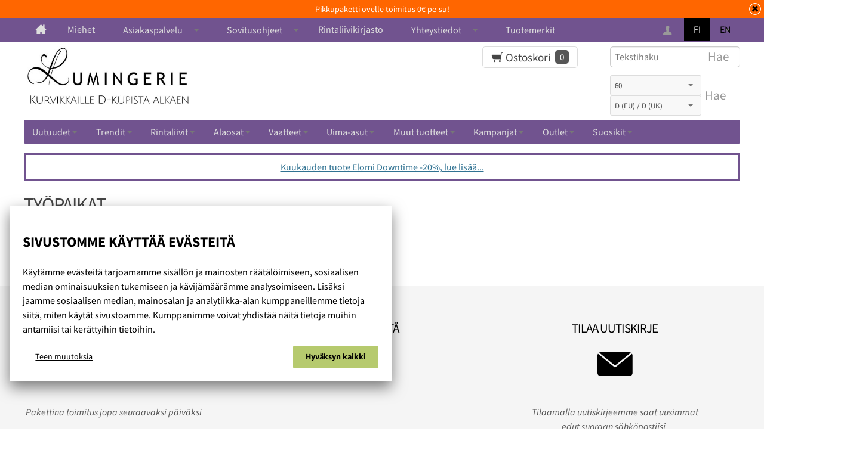

--- FILE ---
content_type: text/html; charset=UTF-8
request_url: https://www.lumingerie.fi/avoimet-tyopaikat
body_size: 17337
content:
<!DOCTYPE html>
<html lang="fi" class="no-js flexbox sticky">
    <head prefix="og: http://ogp.me/ns# fb: http://ogp.me/ns/fb#">
        <meta charset="UTF-8">

        <title>Työpaikat | Lumingerie rintaliivit ja alusasut isorintaisille</title>
        <meta name="description" content="">
        <meta name="keywords" content="">
        <meta name="generator" content="Oscar Prosper 2.13.0.0 (license: 2341747988)">

        <meta http-equiv="X-UA-Compatible" content="IE=edge">
        <meta name="viewport" content="width=device-width, initial-scale=1">

        <meta property="og:title" content="Työpaikat - Lumingerie">
        <meta property="og:type" content="website">
        <meta property="og:url" content="https://www.lumingerie.fi/avoimet-tyopaikat">
        <meta property="og:site_name" content="Lumingerie">
        <meta property="og:description" content="">

                    <meta property="og:image" content="https://www.lumingerie.fi/site/templates/lumingerie/assets/img/fb/fb-share-preview-1200x630-2025-02.jpg"> <!-- HUOM! Muista aina kaupan leiskaamisen yhteydessä vaihtaa tähän logon oikea URL... Muista tsekata testauksessa, että on korjattu. -->
        
        <link rel="canonical" href="https://www.lumingerie.fi/avoimet-tyopaikat">
				

        <link rel="apple-touch-icon" sizes="57x57" href="https://www.lumingerie.fi/site/favicon/apple-touch-icon-57x57.png">
        <link rel="apple-touch-icon" sizes="60x60" href="https://www.lumingerie.fi/site/favicon/apple-touch-icon-60x60.png">
        <link rel="apple-touch-icon" sizes="72x72" href="https://www.lumingerie.fi/site/favicon/apple-touch-icon-72x72.png">
        <link rel="apple-touch-icon" sizes="76x76" href="https://www.lumingerie.fi/site/favicon/apple-touch-icon-76x76.png">
        <link rel="apple-touch-icon" sizes="114x114" href="https://www.lumingerie.fi/site/favicon/apple-touch-icon-114x114.png">
        <link rel="apple-touch-icon" sizes="120x120" href="https://www.lumingerie.fi/site/favicon/apple-touch-icon-120x120.png">
        <link rel="apple-touch-icon" sizes="144x144" href="https://www.lumingerie.fi/site/favicon/apple-touch-icon-144x144.png">
        <link rel="apple-touch-icon" sizes="152x152" href="https://www.lumingerie.fi/site/favicon/apple-touch-icon-152x152.png">
        <link rel="apple-touch-icon" sizes="180x180" href="https://www.lumingerie.fi/site/favicon/apple-touch-icon-180x180.png">
        <link rel="icon" type="image/png" href="https://www.lumingerie.fi/site/favicon/favicon-32x32.png?r=111" sizes="32x32">
        <link rel="icon" type="image/png" href="https://www.lumingerie.fi/site/favicon/android-chrome-192x192.png" sizes="192x192">
        <link rel="icon" type="image/png" href="https://www.lumingerie.fi/site/favicon/favicon-96x96.png" sizes="96x96">
        <link rel="icon" type="image/png" href="https://www.lumingerie.fi/site/favicon/favicon-16x16.png?r=111" sizes="16x16">
        <link rel="manifest" href="https://www.lumingerie.fi/site/favicon/manifest.json">
        <meta name="msapplication-TileColor" content="#2b5797">
        <meta name="msapplication-TileImage" content="https://www.lumingerie.fi/site/favicon/mstile-144x144.png">
        <meta name="theme-color" content="#223e86">

		

        <link href='https://www.lumingerie.fi/min/?f=/site/templates/lumingerie/assets/css/vendor/fancybox/jquery.fancybox.min.css,/site/templates/global/assets/css/vendor/dropzone.min.css,/site/templates/lumingerie/assets/css/vendor/nouislider.min.css,/site/templates/lumingerie/assets/css/vendor/responsiveslides.css,/site/templates/lumingerie/assets/css/vendor/owl.carousel.min.css,/site/templates/lumingerie/assets/css/vendor/owl.theme.default.min.css,/site/templates/global/assets/css/vendor/pikaday.min.css' rel='stylesheet'>
        <link href='https://www.lumingerie.fi/min/?f=/site/templates/lumingerie/assets/css/normalize.css,/site/templates/lumingerie/assets/css/fonts.css,/site/templates/global/assets/css/global.css,/site/templates/lumingerie/assets/css/main.css,/site/templates/lumingerie/assets/css/media.css,/site/templates/lumingerie/assets/css/shopping-cart.css,/site/templates/lumingerie/assets/css/lumingerie.css' rel='stylesheet'>




        
		<link rel='stylesheet' type='text/css' href='https://www.lumingerie.fi/site/templates/lumingerie/assets/css/user-colors.css.php'>
        <!-- <link href='//fonts.googleapis.com/css?family=Source+Sans+Pro:300,400,700,400italic,700italic' rel='stylesheet' type='text/css'>
	 -->

        <!-- <script src="https://www.lumingerie.fi/site/templates/lumingerie/assets/js/lumingerie-domready.js"></script>-->
        <script src='https://www.lumingerie.fi/min/?f=/site/templates/lumingerie/assets/js/vendor/modernizr.min.js' type='text/javascript'></script>
                <!-- <script src="https://www.lumingerie.fi/site/templates/lumingerie/assets/js/enellfit.js"></script>
        -->

        
        
        <script>
window.dataLayer = window.dataLayer || [];
dataLayer.push(
	{'layoutname': 'lumingerie-basic-page',
	'language': 'fi'}
);
function gtag(){dataLayer.push(arguments);}
</script>


<!-- Google Tag Manager -->
<script>(function(w,d,s,l,i){w[l]=w[l]||[];w[l].push({'gtm.start':
new Date().getTime(),event:'gtm.js'});var f=d.getElementsByTagName(s)[0],
j=d.createElement(s),dl=l!='dataLayer'?'&l='+l:'';j.async=true;j.src=
'https://www.googletagmanager.com/gtm.js?id='+i+dl;f.parentNode.insertBefore(j,f);
})(window,document,'script','dataLayer','GTM-MX6WRGF');</script>
<!-- End Google Tag Manager -->

        
        





	<link rel='alternate' href='https://www.lumingerie.com/1-tyopaikat_en' hreflang='en'>		<link rel="alternate" href="https://www.lumingerie.fi/avoimet-tyopaikat" hreflang="fi">

		<meta name="google-site-verification" content="0OXv2EI8bPyEzFG9uULNpGk_r2__tKZfE4ZI_V5q_kk" />
    <meta name="facebook-domain-verification" content="gos1y6pksqq7sowmxlvh8x1sk7y4mp" />
    <meta name="facebook-domain-verification" content="vz5hdmzg83yar5dx9mggbb5gv8t04o" />


    <script type='text/javascript'>window.TemplateEngineData = {};
window.TemplateEngineData.Variables = {"SITE_URL":"https:\/\/www.lumingerie.fi","SECURE_URL":"https:\/\/www.lumingerie.fi","REAL_URL":"https:\/\/www.lumingerie.fi","AJAX_URL":"https:\/\/www.lumingerie.fi\/core\/modules\/template_engine\/ajax\/template_function_ajax_handler.php","URL_NAME":"avoimet-tyopaikat","BASE_URL":"https:\/\/www.lumingerie.fi\/avoimet-tyopaikat","CANONICAL_URL":"https:\/\/www.lumingerie.fi\/avoimet-tyopaikat"};
window.TemplateEngineData.TemplateFunctionsOnPageLoad = [{"id":"63d15eb3cc08d51bc3e12149c406e237","name":"FormHandler","data":{"blocks_from_parameters":{"ready":""},"id":"form_63d15eb3cc08d51bc3e12149c406e237","type":"accept_cookies","method":"post","action":"","result_element_id":"form-result-element-for-form_63d15eb3cc08d51bc3e12149c406e237","result_element_basic_class":"alert","result_element_success_class":"alert-success","result_element_notice_class":"alert-warning","result_element_error_class":"alert-error","success_message":null,"error_message":null,"ajax_action":"AcceptCookies"}},{"id":"aed952d4d58e28aabc3f32e1993c7e3a","name":"FormHandler","data":{"blocks_from_parameters":{"ready":""},"id":"form_aed952d4d58e28aabc3f32e1993c7e3a","type":"accept_cookies","method":"post","action":"","result_element_id":"form-result-element-for-form_aed952d4d58e28aabc3f32e1993c7e3a","result_element_basic_class":"alert","result_element_success_class":"alert-success","result_element_notice_class":"alert-warning","result_element_error_class":"alert-error","success_message":null,"error_message":null,"ajax_action":"AcceptCookies"}},{"id":"943d9783184664a2a49847505f36e4a6","name":"ShoppingCartPreview","data":{"wrapper_element_selector":".sc-preview","preview_id":"943d9783184664a2a49847505f36e4a6"}}];
window.TemplateEngineData.Texts = {};
window.TemplateEngineData.Texts.product_was_not_added_to_cart = 'Tuotetta ei lisätty ostoskoriin.';
</script>
</head>

    <div class="modal-cookie-consent" data-nosnippet><div class="first-page-of-accept-cookies">
			<form id="form_63d15eb3cc08d51bc3e12149c406e237">
				<div class="modal-cookie-consent-content">
					<div class="modal-cookie-consent-content-information">

						<h2 class="cookies-title">Sivustomme käyttää evästeitä</h2>
						<p>Käytämme evästeitä tarjoamamme sisällön ja mainosten räätälöimiseen, sosiaalisen median ominaisuuksien tukemiseen ja kävijämäärämme analysoimiseen. Lisäksi jaamme sosiaalisen median, mainosalan ja analytiikka-alan kumppaneillemme tietoja siitä, miten käytät sivustoamme. Kumppanimme voivat yhdistää näitä tietoja muihin antamiisi tai kerättyihin tietoihin.</p>

					</div>
					<div class="modal-cookie-consent-content-selections">
						<input type="hidden" name="accept_cookies_all" value="1">

				        <div class="buttons">
									<button id="cookie-select-all" class="btn accept-some right-button" type="submit">Hyväksyn kaikki</button>
				        	<button id="cookie-select-checked" class="btn accept-some cookie-made-changes" type="button">Teen muutoksia</button>
				        </div>
				    </div>
				</div>
			</form>
		</div></div>
		</div>

	<div class="modal-cookie-consent" data-nosnippet><div class="second-page-of-accept-cookies">
			<form id="form_aed952d4d58e28aabc3f32e1993c7e3a">
				<div class="modal-cookie-consent-content">
					<div class="modal-cookie-consent-content-information">
						<h2 class="cookies-title">Sivustomme käyttää evästeitä</h2>
						<p>Voit valita yksitellen käyttämämme evästeet ja hyväksyä ne painamalla nappia ”Hyväksyn valitut”.</p>
					</div>
					<div class="modal-cookie-consent-content-selections">
				        <div class="cookie-consents">
				            <input type="checkbox" id="cookies-required" name="cookies-required" class="cookie-consent-checkbox" disabled checked value="1">
				            <label class="custom-control-label" for="cookies-required">Välttämättömät</label>
				            <p id="cookies-required-help" class="cookie-help-text">Sivuston käytön kannalta välttämättömät evästeet. Ilman näitä mm. verkkokaupasta ei voi ostaa tuotteita, eivätkä suojatut osat sivustosta toimi. Verkkosivusto ei toimi kunnolla ilman näitä evästeitä</p>
				        </div>
				        <div class="cookie-consents">
				            <input type="checkbox" id="cookies-customize" name="cookies-customize" class="cookie-consent-checkbox" value="1">
				            <label class="custom-control-label" for="cookies-customize">Toiminnalliset</label>
				            <p id="cookies-customize-help" class="cookie-help-text">Käyttökokemusta parantavat evästeet. Sivustoa voi käyttää ilman näitä, mutta jotkut ominaisuudet eivät toimi.</p>
				        </div>
				        <div class="cookie-consents">
				            <input type="checkbox" id="cookies-statistics" name="cookies-statistics" class="cookie-consent-checkbox" value="1">
				            <label class="custom-control-label" for="cookies-statistics">Tilastolliset</label>
				            <p id="cookies-statistics-help" class="cookie-help-text">Näiden evästeiden avulla seuraamme sivustolla tapahtuvaa liikennettä. Seurantaraporttien perusteella pyrimme parantamaan sivuston käyttökokemusta.</p>
				        </div>
				        <div class="cookie-consents">
				            <input type="checkbox" id="cookies-marketing" name="cookies-marketing" class="cookie-consent-checkbox" value="1">
				            <label class="custom-control-label" for="cookies-marketing">Markkinointi (kampanjat ja alennukset) </label>
				            <p id="cookies-marketing-help" class="cookie-help-text">Nämä evästeet auttavat meitä kohdentamaan mainontaa kävijöiden kiinnostuksen mukaan. Tällä pyritään auttamaan kolmansia osapuolia näyttämään käyttäjien kannalta kiinnostavaa mainossisältöä. Et välttämättä näe kaikkia kampanjoita tai alennuksia ilman markkinointilupaa.</p>
				        </div>

				        <p><div id='tooltip_info' class='cookie-select-info-button'>Näytä lisätietoa evästetyypeistä.</div></p>

						<input type="hidden" name="accept_cookies_selection" value="1">

				        <div class="buttons">     	
				        	<button id="cookie-select-checked" class="btn accept-some right-button" type="submit">Hyväksyn valitut</button>
									<button id="cookie-go-back" class="btn accept-some cookie-go-back" type="button">Palaa edelliselle sivulle</button>
				        </div>
				    </div>
				</div>
			</form>
		</div></div>
		</div>

    <body id='page_layout_1-tyopaikat' class='page_lang_fi avoimet-tyopaikat-url general-page'>

      <!-- Google Tag Manager (noscript) -->
<noscript><iframe src="https://www.googletagmanager.com/ns.html?id=GTM-MX6WRGF"
height="0" width="0" style="display:none;visibility:hidden"></iframe></noscript>
<!-- End Google Tag Manager (noscript) -->
    
        
    <nav class="flyout-nav show-mobile cf">
    <ul class='flyout-nav-list'><li class="flyout-nav-item flyout-nav-item-lvl-1">
                <a href="https://www.lumingerie.fi/hermans" class="flyout-nav-link flyout-nav-link-lvl-1" title="Verkkokauppa miehille">HerMan's / Miehet</a>
            </li></ul>

        <div class="flyout-menu-title">Lumingerie Tuotteet</div><ul class='flyout-nav-list'><li class="flyout-nav-item flyout-nav-item-lvl-1">
                <a href="https://www.lumingerie.fi/uutuudet" class="flyout-nav-link flyout-nav-link-lvl-1" title="Uutuudet">Uutuudet</a>
            </li><li class="flyout-nav-item flyout-nav-item-lvl-1">
                <a href="https://www.lumingerie.fi/suosikit" class="flyout-nav-link flyout-nav-link-lvl-1" title="Suosikit">Suosikit</a>
            </li></ul>

        <ul class='flyout-nav-lvl-1'><li class='flyout-nav-item-lvl-1 has-children'><a href="https://www.lumingerie.fi/alusvaatteet-trendit" class="flyout-nav-link flyout-nav-link-lvl-1  has-children noselect" title="Trendit">Trendit<div class="js-flyout-nav-link-open"></div></a><ul class='flyout-nav-lvl-2'><li class='flyout-nav-item-lvl-2'><a href="https://www.lumingerie.fi/kuukauden-tuote" class="flyout-nav-link flyout-nav-link-lvl-2   noselect" title="Kuukauden tuote">Kuukauden tuote<div class="js-flyout-nav-link-open"></div></a></li>
<li class='flyout-nav-item-lvl-2'><a href="https://www.lumingerie.fi/lumingerien-henkilokunta-suosittelee" class="flyout-nav-link flyout-nav-link-lvl-2   noselect" title="Henkilökunta suosittelee">Henkilökunta suosittelee<div class="js-flyout-nav-link-open"></div></a></li>
<li class='flyout-nav-item-lvl-2 has-children'><a href="https://www.lumingerie.fi/kauden-trendit" class="flyout-nav-link flyout-nav-link-lvl-2  has-children noselect" title="Kauden trendit">Kauden trendit<div class="js-flyout-nav-link-open"></div></a><ul class='flyout-nav-lvl-3'><li class='flyout-nav-item-lvl-3'><a href="https://www.lumingerie.fi/talven-juhlakauden-alusvaatteet" class="flyout-nav-link flyout-nav-link-lvl-3   noselect" title="Talven juhlakauden suosikit">Talven juhlakauden suosikit<div class="js-flyout-nav-link-open"></div></a></li>
<li class='flyout-nav-item-lvl-3'><a href="https://www.lumingerie.fi/alusasut-juhliin" class="flyout-nav-link flyout-nav-link-lvl-3   noselect" title="Alusasuratkaisuja juhlapukeutumiseen">Alusasuratkaisuja juhlapukeutumiseen<div class="js-flyout-nav-link-open"></div></a></li>
<li class='flyout-nav-item-lvl-3'><a href="https://www.lumingerie.fi/eroottiset-ja-seksikkaat-rintaliivit-alusasut" class="flyout-nav-link flyout-nav-link-lvl-3   noselect" title="Eroottiset ja sensuellit">Eroottiset ja sensuellit<div class="js-flyout-nav-link-open"></div></a></li>
<li class='flyout-nav-item-lvl-3'><a href="https://www.lumingerie.fi/alusasut-ja-oloasut-kotoiluun" class="flyout-nav-link flyout-nav-link-lvl-3   noselect" title="Mukavasti kotoillen">Mukavasti kotoillen<div class="js-flyout-nav-link-open"></div></a></li>
<li class='flyout-nav-item-lvl-3'><a href="https://www.lumingerie.fi/kauden-trendit-koristeremmit" class="flyout-nav-link flyout-nav-link-lvl-3   noselect" title="Koristenyörit ja -remmit">Koristenyörit ja -remmit<div class="js-flyout-nav-link-open"></div></a></li>
<li class='flyout-nav-item-lvl-3'><a href="https://www.lumingerie.fi/underwear-as-outerwear" class="flyout-nav-link flyout-nav-link-lvl-3   noselect" title="Underwear as outerwear">Underwear as outerwear<div class="js-flyout-nav-link-open"></div></a></li>
</ul>
</li>
<li class='flyout-nav-item-lvl-2 has-children'><a href="https://www.lumingerie.fi/kausituotteet" class="flyout-nav-link flyout-nav-link-lvl-2  has-children noselect" title="Fashion - kausituotteet">Fashion - kausituotteet<div class="js-flyout-nav-link-open"></div></a><ul class='flyout-nav-lvl-3'><li class='flyout-nav-item-lvl-3'><a href="https://www.lumingerie.fi/kausituotteet-aw22" class="flyout-nav-link flyout-nav-link-lvl-3   noselect" title="Kausituotteet AW22">Kausituotteet AW22<div class="js-flyout-nav-link-open"></div></a></li>
<li class='flyout-nav-item-lvl-3'><a href="https://www.lumingerie.fi/kausituotteet-ss23" class="flyout-nav-link flyout-nav-link-lvl-3   noselect" title="Kausituotteet SS23">Kausituotteet SS23<div class="js-flyout-nav-link-open"></div></a></li>
<li class='flyout-nav-item-lvl-3'><a href="https://www.lumingerie.fi/kausituotteet-aw23" class="flyout-nav-link flyout-nav-link-lvl-3   noselect" title="Kausituotteet AW23">Kausituotteet AW23<div class="js-flyout-nav-link-open"></div></a></li>
<li class='flyout-nav-item-lvl-3'><a href="https://www.lumingerie.fi/kausituotteet-ss24" class="flyout-nav-link flyout-nav-link-lvl-3   noselect" title="Kausituotteet SS24">Kausituotteet SS24<div class="js-flyout-nav-link-open"></div></a></li>
<li class='flyout-nav-item-lvl-3'><a href="https://www.lumingerie.fi/kausituotteet-aw24" class="flyout-nav-link flyout-nav-link-lvl-3   noselect" title="Kausituotteet AW24">Kausituotteet AW24<div class="js-flyout-nav-link-open"></div></a></li>
<li class='flyout-nav-item-lvl-3'><a href="https://www.lumingerie.fi/kausituotteet-ss25" class="flyout-nav-link flyout-nav-link-lvl-3   noselect" title="Kausituotteet SS25">Kausituotteet SS25<div class="js-flyout-nav-link-open"></div></a></li>
<li class='flyout-nav-item-lvl-3'><a href="https://www.lumingerie.fi/kausituotteet-aw25" class="flyout-nav-link flyout-nav-link-lvl-3   noselect" title="Kausituotteet AW25">Kausituotteet AW25<div class="js-flyout-nav-link-open"></div></a></li>
<li class='flyout-nav-item-lvl-3'><a href="https://www.lumingerie.fi/kausituotteet-ss26" class="flyout-nav-link flyout-nav-link-lvl-3   noselect" title="Kausituotteet SS26">Kausituotteet SS26<div class="js-flyout-nav-link-open"></div></a></li>
</ul>
</li>
<li class='flyout-nav-item-lvl-2'><a href="https://www.lumingerie.fi/jatkuvat" class="flyout-nav-link flyout-nav-link-lvl-2   noselect" title="Basics - jatkuvat mallit">Basics - jatkuvat mallit<div class="js-flyout-nav-link-open"></div></a></li>
<li class='flyout-nav-item-lvl-2'><a href="https://www.lumingerie.fi/varastontaydennykset" class="flyout-nav-link flyout-nav-link-lvl-2   noselect" title="Viimeisimmät varastontäydennykset">Viimeisimmät varastontäydennykset<div class="js-flyout-nav-link-open"></div></a></li>
<li class='flyout-nav-item-lvl-2 has-children'><a href="https://www.lumingerie.fi/rintaliivit-alusasut-uima-asut-vareittain" class="flyout-nav-link flyout-nav-link-lvl-2  has-children noselect" title="Värit ja kuosit">Värit ja kuosit<div class="js-flyout-nav-link-open"></div></a><ul class='flyout-nav-lvl-3'><li class='flyout-nav-item-lvl-3'><a href="https://www.lumingerie.fi/mustat-rintaliivit" class="flyout-nav-link flyout-nav-link-lvl-3   noselect" title="Mustat">Mustat<div class="js-flyout-nav-link-open"></div></a></li>
<li class='flyout-nav-item-lvl-3'><a href="https://www.lumingerie.fi/beiget-puuterit-nudet-rintaliivit" class="flyout-nav-link flyout-nav-link-lvl-3   noselect" title="Beiget, puuterit, nudet ja ruskeat">Beiget, puuterit, nudet ja ruskeat<div class="js-flyout-nav-link-open"></div></a></li>
<li class='flyout-nav-item-lvl-3'><a href="https://www.lumingerie.fi/valkoiset-luonnonvalkoiset-rintaliivit" class="flyout-nav-link flyout-nav-link-lvl-3   noselect" title="Valkoiset ja luonnonvalkoiset">Valkoiset ja luonnonvalkoiset<div class="js-flyout-nav-link-open"></div></a></li>
<li class='flyout-nav-item-lvl-3'><a href="https://www.lumingerie.fi/punaiset-rintaliivit" class="flyout-nav-link flyout-nav-link-lvl-3   noselect" title="Punaiset">Punaiset<div class="js-flyout-nav-link-open"></div></a></li>
<li class='flyout-nav-item-lvl-3'><a href="https://www.lumingerie.fi/pinkit-vaaleanpunaiset-rintaliivit" class="flyout-nav-link flyout-nav-link-lvl-3   noselect" title="Pinkit ja vaaleanpunaiset">Pinkit ja vaaleanpunaiset<div class="js-flyout-nav-link-open"></div></a></li>
<li class='flyout-nav-item-lvl-3'><a href="https://www.lumingerie.fi/siniset-turkoosit-rintaliivit" class="flyout-nav-link flyout-nav-link-lvl-3   noselect" title="Siniset ja turkoosit">Siniset ja turkoosit<div class="js-flyout-nav-link-open"></div></a></li>
<li class='flyout-nav-item-lvl-3'><a href="https://www.lumingerie.fi/violetit-liilat-rintaliivit" class="flyout-nav-link flyout-nav-link-lvl-3   noselect" title="Violetit ja liilat">Violetit ja liilat<div class="js-flyout-nav-link-open"></div></a></li>
<li class='flyout-nav-item-lvl-3'><a href="https://www.lumingerie.fi/harmaat-rintaliivit" class="flyout-nav-link flyout-nav-link-lvl-3   noselect" title="Harmaat">Harmaat<div class="js-flyout-nav-link-open"></div></a></li>
<li class='flyout-nav-item-lvl-3'><a href="https://www.lumingerie.fi/vihreat-keltaiset-oranssit-rintaliivit" class="flyout-nav-link flyout-nav-link-lvl-3   noselect" title="Vihreät, keltaiset ja oranssit">Vihreät, keltaiset ja oranssit<div class="js-flyout-nav-link-open"></div></a></li>
<li class='flyout-nav-item-lvl-3'><a href="https://www.lumingerie.fi/monivariset-printtikuosit-rintaliivit" class="flyout-nav-link flyout-nav-link-lvl-3   noselect" title="Moniväriset ja printtikuosit">Moniväriset ja printtikuosit<div class="js-flyout-nav-link-open"></div></a></li>
<li class='flyout-nav-item-lvl-3'><a href="https://www.lumingerie.fi/kukkakuviot-rintaliivit" class="flyout-nav-link flyout-nav-link-lvl-3   noselect" title="Kukka- ja lehtikuviot">Kukka- ja lehtikuviot<div class="js-flyout-nav-link-open"></div></a></li>
<li class='flyout-nav-item-lvl-3'><a href="https://www.lumingerie.fi/elainkuosit-rintaliivit" class="flyout-nav-link flyout-nav-link-lvl-3   noselect" title="Eläinkuosit">Eläinkuosit<div class="js-flyout-nav-link-open"></div></a></li>
</ul>
</li>
</ul>
</li>
<li class='flyout-nav-item-lvl-1 has-children'><a href="https://www.lumingerie.fi/rintaliivit" class="flyout-nav-link flyout-nav-link-lvl-1  has-children noselect" title="Rintaliivit">Rintaliivit<div class="js-flyout-nav-link-open"></div></a><ul class='flyout-nav-lvl-2'><li class='flyout-nav-item-lvl-2'><a href="https://www.lumingerie.fi/kaarituetut-rintaliivit" class="flyout-nav-link flyout-nav-link-lvl-2   noselect" title="Kaarituetut rintaliivit">Kaarituetut rintaliivit<div class="js-flyout-nav-link-open"></div></a></li>
<li class='flyout-nav-item-lvl-2'><a href="https://www.lumingerie.fi/kaarituettomat-rintaliivit" class="flyout-nav-link flyout-nav-link-lvl-2   noselect" title="Kaarituettomat rintaliivit">Kaarituettomat rintaliivit<div class="js-flyout-nav-link-open"></div></a></li>
<li class='flyout-nav-item-lvl-2'><a href="https://www.lumingerie.fi/topatut-rintaliivit" class="flyout-nav-link flyout-nav-link-lvl-2   noselect" title="Topatut rintaliivit">Topatut rintaliivit<div class="js-flyout-nav-link-open"></div></a></li>
<li class='flyout-nav-item-lvl-2'><a href="https://www.lumingerie.fi/puolitopatut-rintaliivit" class="flyout-nav-link flyout-nav-link-lvl-2   noselect" title="Puolitopatut rintaliivit">Puolitopatut rintaliivit<div class="js-flyout-nav-link-open"></div></a></li>
<li class='flyout-nav-item-lvl-2'><a href="https://www.lumingerie.fi/toppaamattomat-rintaliivit" class="flyout-nav-link flyout-nav-link-lvl-2   noselect" title="Toppaamattomat rintaliivit">Toppaamattomat rintaliivit<div class="js-flyout-nav-link-open"></div></a></li>
<li class='flyout-nav-item-lvl-2'><a href="https://www.lumingerie.fi/kokokuppiset-rintaliivit" class="flyout-nav-link flyout-nav-link-lvl-2   noselect" title="Kokokuppiset rintaliivit">Kokokuppiset rintaliivit<div class="js-flyout-nav-link-open"></div></a></li>
<li class='flyout-nav-item-lvl-2'><a href="https://www.lumingerie.fi/t-paitarintaliivit" class="flyout-nav-link flyout-nav-link-lvl-2   noselect" title="T-paitaliivit">T-paitaliivit<div class="js-flyout-nav-link-open"></div></a></li>
<li class='flyout-nav-item-lvl-2'><a href="https://www.lumingerie.fi/minimizer-rintaliivit" class="flyout-nav-link flyout-nav-link-lvl-2   noselect" title="Minimizer-rintaliivit">Minimizer-rintaliivit<div class="js-flyout-nav-link-open"></div></a></li>
<li class='flyout-nav-item-lvl-2'><a href="https://www.lumingerie.fi/syvaanuurretut-plunge-rintaliivit" class="flyout-nav-link flyout-nav-link-lvl-2   noselect" title="Syväänuurretut rintaliivit">Syväänuurretut rintaliivit<div class="js-flyout-nav-link-open"></div></a></li>
<li class='flyout-nav-item-lvl-2'><a href="https://www.lumingerie.fi/longline-rintaliivit" class="flyout-nav-link flyout-nav-link-lvl-2   noselect" title="Longline-rintaliivit">Longline-rintaliivit<div class="js-flyout-nav-link-open"></div></a></li>
<li class='flyout-nav-item-lvl-2'><a href="https://www.lumingerie.fi/bralette-rintaliivit" class="flyout-nav-link flyout-nav-link-lvl-2   noselect" title="Bralette- ja pehmoliivit">Bralette- ja pehmoliivit<div class="js-flyout-nav-link-open"></div></a></li>
<li class='flyout-nav-item-lvl-2'><a href="https://www.lumingerie.fi/muunneltavat-rintaliivit" class="flyout-nav-link flyout-nav-link-lvl-2   noselect" title="Muunneltavat multiway-rintaliivit">Muunneltavat multiway-rintaliivit<div class="js-flyout-nav-link-open"></div></a></li>
<li class='flyout-nav-item-lvl-2'><a href="https://www.lumingerie.fi/olkaimettomat-rintaliivit" class="flyout-nav-link flyout-nav-link-lvl-2   noselect" title="Olkaimettomat rintaliivit">Olkaimettomat rintaliivit<div class="js-flyout-nav-link-open"></div></a></li>
<li class='flyout-nav-item-lvl-2'><a href="https://www.lumingerie.fi/edesta-avattavat-rintaliivit" class="flyout-nav-link flyout-nav-link-lvl-2   noselect" title="Edestä avattavat rintaliivit">Edestä avattavat rintaliivit<div class="js-flyout-nav-link-open"></div></a></li>
<li class='flyout-nav-item-lvl-2'><a href="https://www.lumingerie.fi/proteesiliivit" class="flyout-nav-link flyout-nav-link-lvl-2   noselect" title="Proteesiliivit">Proteesiliivit<div class="js-flyout-nav-link-open"></div></a></li>
<li class='flyout-nav-item-lvl-2 has-children'><a href="https://www.lumingerie.fi/urheiluliivit" class="flyout-nav-link flyout-nav-link-lvl-2  has-children noselect" title="Urheiluliivit">Urheiluliivit<div class="js-flyout-nav-link-open"></div></a><ul class='flyout-nav-lvl-3'><li class='flyout-nav-item-lvl-3'><a href="https://www.lumingerie.fi/kaarituettomat-urheiluliivit" class="flyout-nav-link flyout-nav-link-lvl-3   noselect" title="Kaarituettomat urheiluliivit">Kaarituettomat urheiluliivit<div class="js-flyout-nav-link-open"></div></a></li>
<li class='flyout-nav-item-lvl-3'><a href="https://www.lumingerie.fi/kaarituetut-urheiluliivit" class="flyout-nav-link flyout-nav-link-lvl-3   noselect" title="Kaarituetut urheiluliivit">Kaarituetut urheiluliivit<div class="js-flyout-nav-link-open"></div></a></li>
</ul>
</li>
<li class='flyout-nav-item-lvl-2 has-children'><a href="https://www.lumingerie.fi/imetysliivit" class="flyout-nav-link flyout-nav-link-lvl-2  has-children noselect" title="Imetysliivit">Imetysliivit<div class="js-flyout-nav-link-open"></div></a><ul class='flyout-nav-lvl-3'><li class='flyout-nav-item-lvl-3'><a href="https://www.lumingerie.fi/kaarituettomat-imetysliivit" class="flyout-nav-link flyout-nav-link-lvl-3   noselect" title="Kaarituettomat imetysliivit">Kaarituettomat imetysliivit<div class="js-flyout-nav-link-open"></div></a></li>
<li class='flyout-nav-item-lvl-3'><a href="https://www.lumingerie.fi/kaarituetut-imetysliivit" class="flyout-nav-link flyout-nav-link-lvl-3   noselect" title="Kaarituetut imetysliivit">Kaarituetut imetysliivit<div class="js-flyout-nav-link-open"></div></a></li>
</ul>
</li>
</ul>
</li>
<li class='flyout-nav-item-lvl-1 has-children'><a href="https://www.lumingerie.fi/alaosat" class="flyout-nav-link flyout-nav-link-lvl-1  has-children noselect" title="Alaosat">Alaosat<div class="js-flyout-nav-link-open"></div></a><ul class='flyout-nav-lvl-2'><li class='flyout-nav-item-lvl-2'><a href="https://www.lumingerie.fi/alushousut" class="flyout-nav-link flyout-nav-link-lvl-2   noselect" title="Alushousut (kaikki)">Alushousut (kaikki)<div class="js-flyout-nav-link-open"></div></a></li>
<li class='flyout-nav-item-lvl-2'><a href="https://www.lumingerie.fi/brazilian-alushousut" class="flyout-nav-link flyout-nav-link-lvl-2   noselect" title="Brazilian-alushousut">Brazilian-alushousut<div class="js-flyout-nav-link-open"></div></a></li>
<li class='flyout-nav-item-lvl-2'><a href="https://www.lumingerie.fi/hipster-short-alushousut" class="flyout-nav-link flyout-nav-link-lvl-2   noselect" title="Hipsterit ja shortsit">Hipsterit ja shortsit<div class="js-flyout-nav-link-open"></div></a></li>
<li class='flyout-nav-item-lvl-2'><a href="https://www.lumingerie.fi/kuukautisalushousut" class="flyout-nav-link flyout-nav-link-lvl-2   noselect" title="Kuukautisalushousut">Kuukautisalushousut<div class="js-flyout-nav-link-open"></div></a></li>
<li class='flyout-nav-item-lvl-2'><a href="https://www.lumingerie.fi/lahkeelliset-alushousut" class="flyout-nav-link flyout-nav-link-lvl-2   noselect" title="Lahkeelliset alushousut">Lahkeelliset alushousut<div class="js-flyout-nav-link-open"></div></a></li>
<li class='flyout-nav-item-lvl-2'><a href="https://www.lumingerie.fi/maxi-high-waist-alushousut" class="flyout-nav-link flyout-nav-link-lvl-2   noselect" title="Maxi- ja korkeavyötäröiset alushousut">Maxi- ja korkeavyötäröiset alushousut<div class="js-flyout-nav-link-open"></div></a></li>
<li class='flyout-nav-item-lvl-2'><a href="https://www.lumingerie.fi/midi-alushousut" class="flyout-nav-link flyout-nav-link-lvl-2   noselect" title="Mini-, midi- ja tai-alushousut">Mini-, midi- ja tai-alushousut<div class="js-flyout-nav-link-open"></div></a></li>
<li class='flyout-nav-item-lvl-2'><a href="https://www.lumingerie.fi/stringit" class="flyout-nav-link flyout-nav-link-lvl-2   noselect" title="Stringit">Stringit<div class="js-flyout-nav-link-open"></div></a></li>
<li class='flyout-nav-item-lvl-2'><a href="https://www.lumingerie.fi/sukkanauhaliivit-ja-vyot" class="flyout-nav-link flyout-nav-link-lvl-2   noselect" title="Sukkanauhaliivit ja -vyöt">Sukkanauhaliivit ja -vyöt<div class="js-flyout-nav-link-open"></div></a></li>
<li class='flyout-nav-item-lvl-2 has-children'><a href="https://www.lumingerie.fi/sukat-ja-sukkahousut" class="flyout-nav-link flyout-nav-link-lvl-2  has-children noselect" title="Sukat ja sukkahousut">Sukat ja sukkahousut<div class="js-flyout-nav-link-open"></div></a><ul class='flyout-nav-lvl-3'><li class='flyout-nav-item-lvl-3'><a href="https://www.lumingerie.fi/nilkkasukat" class="flyout-nav-link flyout-nav-link-lvl-3   noselect" title="Nilkkasukat ja varrettomat">Nilkkasukat ja varrettomat<div class="js-flyout-nav-link-open"></div></a></li>
<li class='flyout-nav-item-lvl-3'><a href="https://www.lumingerie.fi/reisisukat" class="flyout-nav-link flyout-nav-link-lvl-3   noselect" title="Reisisukat">Reisisukat<div class="js-flyout-nav-link-open"></div></a></li>
<li class='flyout-nav-item-lvl-3'><a href="https://www.lumingerie.fi/reisisuojat" class="flyout-nav-link flyout-nav-link-lvl-3   noselect" title="Reisisuojat">Reisisuojat<div class="js-flyout-nav-link-open"></div></a></li>
<li class='flyout-nav-item-lvl-3'><a href="https://www.lumingerie.fi/sukkahousut" class="flyout-nav-link flyout-nav-link-lvl-3   noselect" title="Sukkahousut">Sukkahousut<div class="js-flyout-nav-link-open"></div></a></li>
</ul>
</li>
</ul>
</li>
<li class='flyout-nav-item-lvl-1 has-children'><a href="https://www.lumingerie.fi/vaatteet-isorintaisille" class="flyout-nav-link flyout-nav-link-lvl-1  has-children noselect" title="Vaatteet">Vaatteet<div class="js-flyout-nav-link-open"></div></a><ul class='flyout-nav-lvl-2'><li class='flyout-nav-item-lvl-2'><a href="https://www.lumingerie.fi/alusmekot-alushameet" class="flyout-nav-link flyout-nav-link-lvl-2   noselect" title="Alusmekot ja alushameet">Alusmekot ja alushameet<div class="js-flyout-nav-link-open"></div></a></li>
<li class='flyout-nav-item-lvl-2'><a href="https://www.lumingerie.fi/bodyt-ja-korseletit" class="flyout-nav-link flyout-nav-link-lvl-2   noselect" title="Bodyt">Bodyt<div class="js-flyout-nav-link-open"></div></a></li>
<li class='flyout-nav-item-lvl-2'><a href="https://www.lumingerie.fi/shapewear-muotoilevat-alusasut" class="flyout-nav-link flyout-nav-link-lvl-2   noselect" title="Shapewear - muotoilevat ja muokkaavat alusasut">Shapewear - muotoilevat ja muokkaavat alusasut<div class="js-flyout-nav-link-open"></div></a></li>
<li class='flyout-nav-item-lvl-2'><a href="https://www.lumingerie.fi/lyhythihaiset-paidat-topit-isorintaisille" class="flyout-nav-link flyout-nav-link-lvl-2   noselect" title="Lyhythihaiset paidat ja topit">Lyhythihaiset paidat ja topit<div class="js-flyout-nav-link-open"></div></a></li>
<li class='flyout-nav-item-lvl-2'><a href="https://www.lumingerie.fi/mekot-isorintaisille" class="flyout-nav-link flyout-nav-link-lvl-2   noselect" title="Mekot ja takit">Mekot ja takit<div class="js-flyout-nav-link-open"></div></a></li>
<li class='flyout-nav-item-lvl-2'><a href="https://www.lumingerie.fi/housut-leggingsit" class="flyout-nav-link flyout-nav-link-lvl-2   noselect" title="Housut ja leggingsit">Housut ja leggingsit<div class="js-flyout-nav-link-open"></div></a></li>
<li class='flyout-nav-item-lvl-2'><a href="https://www.lumingerie.fi/yopaidat-pyjamat-aamutakit" class="flyout-nav-link flyout-nav-link-lvl-2   noselect" title="Yöpaidat, pyjamat ja aamutakit">Yöpaidat, pyjamat ja aamutakit<div class="js-flyout-nav-link-open"></div></a></li>
<li class='flyout-nav-item-lvl-2'><a href="https://www.lumingerie.fi/aitiys-imetysvaatteet" class="flyout-nav-link flyout-nav-link-lvl-2   noselect" title="Äitiys- ja imetysvaatteet">Äitiys- ja imetysvaatteet<div class="js-flyout-nav-link-open"></div></a></li>
</ul>
</li>
<li class='flyout-nav-item-lvl-1 has-children'><a href="https://www.lumingerie.fi/uima-asut" class="flyout-nav-link flyout-nav-link-lvl-1  has-children noselect" title="Uima-asut">Uima-asut<div class="js-flyout-nav-link-open"></div></a><ul class='flyout-nav-lvl-2'><li class='flyout-nav-item-lvl-2 has-children'><a href="https://www.lumingerie.fi/bikinit" class="flyout-nav-link flyout-nav-link-lvl-2  has-children noselect" title="Bikinit, bikiniliivit">Bikinit, bikiniliivit<div class="js-flyout-nav-link-open"></div></a><ul class='flyout-nav-lvl-3'><li class='flyout-nav-item-lvl-3'><a href="https://www.lumingerie.fi/topatut-bikiniliivit" class="flyout-nav-link flyout-nav-link-lvl-3   noselect" title="Topatut bikiniliivit">Topatut bikiniliivit<div class="js-flyout-nav-link-open"></div></a></li>
<li class='flyout-nav-item-lvl-3'><a href="https://www.lumingerie.fi/toppaamattomat-bikiniliivit" class="flyout-nav-link flyout-nav-link-lvl-3   noselect" title="Toppaamattomat, pehmeäkuppiset bikiniliivit">Toppaamattomat, pehmeäkuppiset bikiniliivit<div class="js-flyout-nav-link-open"></div></a></li>
</ul>
</li>
<li class='flyout-nav-item-lvl-2'><a href="https://www.lumingerie.fi/bikinihousut" class="flyout-nav-link flyout-nav-link-lvl-2   noselect" title="Bikinihousut ja bikinihameet">Bikinihousut ja bikinihameet<div class="js-flyout-nav-link-open"></div></a></li>
<li class='flyout-nav-item-lvl-2'><a href="https://www.lumingerie.fi/tankinit" class="flyout-nav-link flyout-nav-link-lvl-2   noselect" title="Tankinit">Tankinit<div class="js-flyout-nav-link-open"></div></a></li>
<li class='flyout-nav-item-lvl-2'><a href="https://www.lumingerie.fi/uimapuvut" class="flyout-nav-link flyout-nav-link-lvl-2   noselect" title="Uimapuvut">Uimapuvut<div class="js-flyout-nav-link-open"></div></a></li>
<li class='flyout-nav-item-lvl-2'><a href="https://www.lumingerie.fi/rantamekot-ja-pareot" class="flyout-nav-link flyout-nav-link-lvl-2   noselect" title="Rantamekot, tunikat ja pareot">Rantamekot, tunikat ja pareot<div class="js-flyout-nav-link-open"></div></a></li>
</ul>
</li>
<li class='flyout-nav-item-lvl-1 has-children'><a href="https://www.lumingerie.fi/muut-tuotteet-ja-tarvikkeet" class="flyout-nav-link flyout-nav-link-lvl-1  has-children noselect" title="Muut tuotteet">Muut tuotteet<div class="js-flyout-nav-link-open"></div></a><ul class='flyout-nav-lvl-2'><li class='flyout-nav-item-lvl-2'><a href="https://www.lumingerie.fi/alusvaateteipit" class="flyout-nav-link flyout-nav-link-lvl-2   noselect" title="Alusvaateteipit">Alusvaateteipit<div class="js-flyout-nav-link-open"></div></a></li>
<li class='flyout-nav-item-lvl-2'><a href="https://www.lumingerie.fi/lahjakortit-ja-palvelut" class="flyout-nav-link flyout-nav-link-lvl-2   noselect" title="Lahjakortit">Lahjakortit<div class="js-flyout-nav-link-open"></div></a></li>
<li class='flyout-nav-item-lvl-2'><a href="https://www.lumingerie.fi/liivintaytteet" class="flyout-nav-link flyout-nav-link-lvl-2   noselect" title="Liivintäytteet">Liivintäytteet<div class="js-flyout-nav-link-open"></div></a></li>
<li class='flyout-nav-item-lvl-2'><a href="https://www.lumingerie.fi/pesuaineet-alusvaatteille-ja-rintaliiveille" class="flyout-nav-link flyout-nav-link-lvl-2   noselect" title="Pesuaineet">Pesuaineet<div class="js-flyout-nav-link-open"></div></a></li>
<li class='flyout-nav-item-lvl-2'><a href="https://www.lumingerie.fi/rintaliivien-jatkohakaset" class="flyout-nav-link flyout-nav-link-lvl-2   noselect" title="Rintaliivien jatkohakaset">Rintaliivien jatkohakaset<div class="js-flyout-nav-link-open"></div></a></li>
<li class='flyout-nav-item-lvl-2'><a href="https://www.lumingerie.fi/rintaliivitarvikkeet" class="flyout-nav-link flyout-nav-link-lvl-2   noselect" title="Rintaliivitarvikkeet">Rintaliivitarvikkeet<div class="js-flyout-nav-link-open"></div></a></li>
<li class='flyout-nav-item-lvl-2'><a href="https://www.lumingerie.fi/vaihto-olkaimet-liivikorut" class="flyout-nav-link flyout-nav-link-lvl-2   noselect" title="Rintaliivien vaihto-olkaimet, liivikorut ja vartalokorut">Rintaliivien vaihto-olkaimet, liivikorut ja vartalokorut<div class="js-flyout-nav-link-open"></div></a></li>
</ul>
</li>
<li class='flyout-nav-item-lvl-1 has-children'><a href="https://www.lumingerie.fi/kampanjat-ja-kaupanpaalliset" class="flyout-nav-link flyout-nav-link-lvl-1  has-children noselect" title="Kampanjat">Kampanjat<div class="js-flyout-nav-link-open"></div></a><ul class='flyout-nav-lvl-2'><li class='flyout-nav-item-lvl-2'><a href="https://www.lumingerie.fi/valentines" class="flyout-nav-link flyout-nav-link-lvl-2   noselect" title="Valentines">Valentines<div class="js-flyout-nav-link-open"></div></a></li>
<li class='flyout-nav-item-lvl-2'><a href="https://www.lumingerie.fi/black-friday-cyber-monday-tarjoukset" class="flyout-nav-link flyout-nav-link-lvl-2   noselect" title="BF-CM">BF-CM<div class="js-flyout-nav-link-open"></div></a></li>
<li class='flyout-nav-item-lvl-2 has-children'><a href="https://www.lumingerie.fi/season-sale" class="flyout-nav-link flyout-nav-link-lvl-2  has-children noselect" title="Season Sale">Season Sale<div class="js-flyout-nav-link-open"></div></a><ul class='flyout-nav-lvl-3'><li class='flyout-nav-item-lvl-3'><a href="https://www.lumingerie.fi/season-sale-rintaliivit" class="flyout-nav-link flyout-nav-link-lvl-3   noselect" title="Season Sale - Rintaliivit">Season Sale - Rintaliivit<div class="js-flyout-nav-link-open"></div></a></li>
<li class='flyout-nav-item-lvl-3'><a href="https://www.lumingerie.fi/season-sale-alushousut" class="flyout-nav-link flyout-nav-link-lvl-3   noselect" title="Season Sale - Alushousut">Season Sale - Alushousut<div class="js-flyout-nav-link-open"></div></a></li>
<li class='flyout-nav-item-lvl-3'><a href="https://www.lumingerie.fi/season-sale-uima-asut" class="flyout-nav-link flyout-nav-link-lvl-3   noselect" title="Season Sale - Uima-asut">Season Sale - Uima-asut<div class="js-flyout-nav-link-open"></div></a></li>
<li class='flyout-nav-item-lvl-3'><a href="https://www.lumingerie.fi/season-sale-vaatteet" class="flyout-nav-link flyout-nav-link-lvl-3   noselect" title="Season Sale - Vaatteet ja muut tuotteet">Season Sale - Vaatteet ja muut tuotteet<div class="js-flyout-nav-link-open"></div></a></li>
</ul>
</li>
<li class='flyout-nav-item-lvl-2'><a href="https://www.lumingerie.fi/mid-season-sale" class="flyout-nav-link flyout-nav-link-lvl-2   noselect" title="Mid Season Sale">Mid Season Sale<div class="js-flyout-nav-link-open"></div></a></li>
</ul>
</li>
<li class='flyout-nav-item-lvl-1 has-children'><a href="https://www.lumingerie.fi/aletuotteet-ja-poistot" class="flyout-nav-link flyout-nav-link-lvl-1  has-children noselect" title="Outlet">Outlet<div class="js-flyout-nav-link-open"></div></a><ul class='flyout-nav-lvl-2'><li class='flyout-nav-item-lvl-2'><a href="https://www.lumingerie.fi/outlet-rintaliivit" class="flyout-nav-link flyout-nav-link-lvl-2   noselect" title="Outlet - Rintaliivit">Outlet - Rintaliivit<div class="js-flyout-nav-link-open"></div></a></li>
<li class='flyout-nav-item-lvl-2'><a href="https://www.lumingerie.fi/outlet-alushousut" class="flyout-nav-link flyout-nav-link-lvl-2   noselect" title="Outlet - Alushousut">Outlet - Alushousut<div class="js-flyout-nav-link-open"></div></a></li>
<li class='flyout-nav-item-lvl-2'><a href="https://www.lumingerie.fi/outlet-bikinit-uimapuvut" class="flyout-nav-link flyout-nav-link-lvl-2   noselect" title="Outlet - Bikinit ja uimapuvut">Outlet - Bikinit ja uimapuvut<div class="js-flyout-nav-link-open"></div></a></li>
<li class='flyout-nav-item-lvl-2'><a href="https://www.lumingerie.fi/outlet-vaatteet" class="flyout-nav-link flyout-nav-link-lvl-2   noselect" title="Outlet - Vaatteet">Outlet - Vaatteet<div class="js-flyout-nav-link-open"></div></a></li>
</ul>
</li>
</ul>

        <ul class="ul.flyout-nav-lvl-1">
            <li class="flyout-nav-item-lvl-1 has-children">
            <a class="flyout-nav-link flyout-nav-link-lvl-2 has-children noselect" title="Tuotemerkit" href="/valmistajat">
                  Tuotemerkit
			<div class="js-flyout-nav-link-open"></div>
			</a><ul class='flyout-nav-lvl-2'><li class="flyout-nav-item-lvl-2">
                <a href="https://www.lumingerie.fi/ava-lingerie" class="flyout-nav-link flyout-nav-link-lvl-3 noselect " title="Ava">
                   Ava
                </a>
            </li><li class="flyout-nav-item-lvl-2">
                <a href="https://www.lumingerie.fi/ava-swimwear" class="flyout-nav-link flyout-nav-link-lvl-3 noselect " title="Ava Swimwear">
                   Ava Swimwear
                </a>
            </li><li class="flyout-nav-item-lvl-2">
                <a href="https://www.lumingerie.fi/cake-lingerie" class="flyout-nav-link flyout-nav-link-lvl-3 noselect " title="Cake Maternity">
                   Cake Maternity
                </a>
            </li><li class="flyout-nav-item-lvl-2">
                <a href="https://www.lumingerie.fi/cette" class="flyout-nav-link flyout-nav-link-lvl-3 noselect " title="Cette">
                   Cette
                </a>
            </li><li class="flyout-nav-item-lvl-2">
                <a href="https://www.lumingerie.fi/curvy-kate" class="flyout-nav-link flyout-nav-link-lvl-3 noselect " title="Curvy Kate">
                   Curvy Kate
                </a>
            </li><li class="flyout-nav-item-lvl-2">
                <a href="https://www.lumingerie.fi/elomi-lingerie" class="flyout-nav-link flyout-nav-link-lvl-3 noselect " title="Elomi">
                   Elomi
                </a>
            </li><li class="flyout-nav-item-lvl-2">
                <a href="https://www.lumingerie.fi/enell-urheiluliivit" class="flyout-nav-link flyout-nav-link-lvl-3 noselect " title="Enell">
                   Enell
                </a>
            </li><li class="flyout-nav-item-lvl-2">
                <a href="https://www.lumingerie.fi/evenly-bra-balancer" class="flyout-nav-link flyout-nav-link-lvl-3 noselect " title="Evenly">
                   Evenly
                </a>
            </li><li class="flyout-nav-item-lvl-2">
                <a href="https://www.lumingerie.fi/fantasie" class="flyout-nav-link flyout-nav-link-lvl-3 noselect " title="Fantasie">
                   Fantasie
                </a>
            </li><li class="flyout-nav-item-lvl-2">
                <a href="https://www.lumingerie.fi/freya" class="flyout-nav-link flyout-nav-link-lvl-3 noselect " title="Freya">
                   Freya
                </a>
            </li><li class="flyout-nav-item-lvl-2">
                <a href="https://www.lumingerie.fi/freya-active" class="flyout-nav-link flyout-nav-link-lvl-3 noselect " title="Freya Active">
                   Freya Active
                </a>
            </li><li class="flyout-nav-item-lvl-2">
                <a href="https://www.lumingerie.fi/gaia-lingerie" class="flyout-nav-link flyout-nav-link-lvl-3 noselect " title="Gaia Lingerie">
                   Gaia Lingerie
                </a>
            </li><li class="flyout-nav-item-lvl-2">
                <a href="https://www.lumingerie.fi/gorsenia" class="flyout-nav-link flyout-nav-link-lvl-3 noselect " title="Gorsenia">
                   Gorsenia
                </a>
            </li><li class="flyout-nav-item-lvl-2">
                <a href="https://www.lumingerie.fi/julimex-accessories" class="flyout-nav-link flyout-nav-link-lvl-3 noselect " title="Julimex Accessories">
                   Julimex Accessories
                </a>
            </li><li class="flyout-nav-item-lvl-2">
                <a href="https://www.lumingerie.fi/julimex" class="flyout-nav-link flyout-nav-link-lvl-3 noselect " title="Julimex Lingerie">
                   Julimex Lingerie
                </a>
            </li><li class="flyout-nav-item-lvl-2">
                <a href="https://www.lumingerie.fi/miss-mary" class="flyout-nav-link flyout-nav-link-lvl-3 noselect " title="Miss Mary">
                   Miss Mary
                </a>
            </li><li class="flyout-nav-item-lvl-2">
                <a href="https://www.lumingerie.fi/modibodi" class="flyout-nav-link flyout-nav-link-lvl-3 noselect " title="Modibodi">
                   Modibodi
                </a>
            </li><li class="flyout-nav-item-lvl-2">
                <a href="https://www.lumingerie.fi/nessa" class="flyout-nav-link flyout-nav-link-lvl-3 noselect " title="Nessa">
                   Nessa
                </a>
            </li><li class="flyout-nav-item-lvl-2">
                <a href="https://www.lumingerie.fi/panache-lingerie" class="flyout-nav-link flyout-nav-link-lvl-3 noselect " title="Panache">
                   Panache
                </a>
            </li><li class="flyout-nav-item-lvl-2">
                <a href="https://www.lumingerie.fi/panache-sport" class="flyout-nav-link flyout-nav-link-lvl-3 noselect " title="Panache Sport">
                   Panache Sport
                </a>
            </li><li class="flyout-nav-item-lvl-2">
                <a href="https://www.lumingerie.fi/panache-swim" class="flyout-nav-link flyout-nav-link-lvl-3 noselect " title="Panache Swimwear">
                   Panache Swimwear
                </a>
            </li><li class="flyout-nav-item-lvl-2">
                <a href="https://www.lumingerie.fi/parfait-lingerie" class="flyout-nav-link flyout-nav-link-lvl-3 noselect " title="Parfait">
                   Parfait
                </a>
            </li><li class="flyout-nav-item-lvl-2">
                <a href="https://www.lumingerie.fi/plaisir-lingerie" class="flyout-nav-link flyout-nav-link-lvl-3 noselect " title="Plaisir Lingerie">
                   Plaisir Lingerie
                </a>
            </li><li class="flyout-nav-item-lvl-2">
                <a href="https://www.lumingerie.fi/playful-promises" class="flyout-nav-link flyout-nav-link-lvl-3 noselect " title="Playful Promises">
                   Playful Promises
                </a>
            </li><li class="flyout-nav-item-lvl-2">
                <a href="https://www.lumingerie.fi/primadonna" class="flyout-nav-link flyout-nav-link-lvl-3 noselect " title="Primadonna">
                   Primadonna
                </a>
            </li><li class="flyout-nav-item-lvl-2">
                <a href="https://www.lumingerie.fi/prym-rintaliivitarvikkeet" class="flyout-nav-link flyout-nav-link-lvl-3 noselect " title="Prym">
                   Prym
                </a>
            </li><li class="flyout-nav-item-lvl-2">
                <a href="https://www.lumingerie.fi/royce-lingerie" class="flyout-nav-link flyout-nav-link-lvl-3 noselect " title="Royce Lingerie">
                   Royce Lingerie
                </a>
            </li><li class="flyout-nav-item-lvl-2">
                <a href="https://www.lumingerie.fi/scantilly" class="flyout-nav-link flyout-nav-link-lvl-3 noselect " title="Scantilly by Curvy Kate">
                   Scantilly by Curvy Kate
                </a>
            </li><li class="flyout-nav-item-lvl-2">
                <a href="https://www.lumingerie.fi/sculptresse-by-panache" class="flyout-nav-link flyout-nav-link-lvl-3 noselect " title="Sculptresse by Panache">
                   Sculptresse by Panache
                </a>
            </li><li class="flyout-nav-item-lvl-2">
                <a href="https://www.lumingerie.fi/soak-pesuaineet" class="flyout-nav-link flyout-nav-link-lvl-3 noselect " title="Soak">
                   Soak
                </a>
            </li><li class="flyout-nav-item-lvl-2">
                <a href="https://www.lumingerie.fi/subtille" class="flyout-nav-link flyout-nav-link-lvl-3 noselect " title="Subtille">
                   Subtille
                </a>
            </li></ul>
</li>
                </ul>

        <div class="flyout-menu-title">Lumingerie</div>
            <ul class="ul.flyout-nav-lvl-1">
            <li class="flyout-nav-item-lvl-1 has-children">
            <a class="flyout-nav-link flyout-nav-link-lvl-2 has-children noselect" title="Asiakaspalvelu" href="/asiakaspalvelu">
            Asiakaspalvelu
			<div class="js-flyout-nav-link-open"></div>
			</a><ul class='flyout-nav-lvl-2'><li class="flyout-nav-item-lvl-2">
                <a href="https://www.lumingerie.fi/asiakaspalautukset-ja-tuotevaihdot" class="flyout-nav-link flyout-nav-link-lvl-3 noselect" title="Asiakaspalautukset">Asiakaspalautukset</a>
            </li><li class="flyout-nav-item-lvl-2">
                <a href="https://www.lumingerie.fi/apua-rintaliivikoon-valintaan" class="flyout-nav-link flyout-nav-link-lvl-3 noselect" title="Henkilökohtaista kokoneuvontaa rintaliivikoon valintaan">Henkilökohtaista kokoneuvontaa rintaliivikoon valintaan</a>
            </li><li class="flyout-nav-item-lvl-2">
                <a href="https://www.lumingerie.fi/tilaus-ja-toimitusehdot" class="flyout-nav-link flyout-nav-link-lvl-3 noselect" title="Tilaus- ja toimitusehdot">Tilaus- ja toimitusehdot</a>
            </li><li class="flyout-nav-item-lvl-2">
                <a href="https://www.lumingerie.fi/arvostelut-ja-kokemukset" class="flyout-nav-link flyout-nav-link-lvl-3 noselect" title="Kokemuksia Lumingeriesta">Kokemuksia Lumingeriesta</a>
            </li><li class="flyout-nav-item-lvl-2">
                <a href="https://www.lumingerie.fi/rintaliivien-sovitus-lumingeriella" class="flyout-nav-link flyout-nav-link-lvl-3 noselect" title="Rintaliivien sovitus ajanvarauksella">Rintaliivien sovitus ajanvarauksella</a>
            </li><li class="flyout-nav-item-lvl-2">
                <a href="https://www.lumingerie.fi/reklamaatiot" class="flyout-nav-link flyout-nav-link-lvl-3 noselect" title="Tuotereklamaatiot">Tuotereklamaatiot</a>
            </li></ul>
</li>
            </ul>
        <ul class="ul.flyout-nav-lvl-1">
            <li class="flyout-nav-item-lvl-1 has-children">
            <a class="flyout-nav-link flyout-nav-link-lvl-2 has-children noselect" title="Sovitusohjeet" href="/rintaliivien-sovitusohjeet">
            Sovitusohjeet
			<div class="js-flyout-nav-link-open"></div>
			</a><ul class='flyout-nav-lvl-2'><li class="flyout-nav-item-lvl-2">
                <a href="https://www.lumingerie.fi/kokotaulukot-alusvaatteille" class="flyout-nav-link flyout-nav-link-lvl-3 noselect" title="Kokotaulukot">Kokotaulukot</a>
            </li><li class="flyout-nav-item-lvl-2">
                <a href="https://www.lumingerie.fi/nain-puet-rintaliivit-oikein" class="flyout-nav-link flyout-nav-link-lvl-3 noselect" title="Näin puet rintaliivit oikein">Näin puet rintaliivit oikein</a>
            </li><li class="flyout-nav-item-lvl-2">
                <a href="https://www.lumingerie.fi/rintaliivien-kokotaulukko-kokolaskuri" class="flyout-nav-link flyout-nav-link-lvl-3 noselect" title="Rintaliivien kokolaskuri">Rintaliivien kokolaskuri</a>
            </li><li class="flyout-nav-item-lvl-2">
                <a href="https://www.lumingerie.fi/rintaliivien-sovitusopas" class="flyout-nav-link flyout-nav-link-lvl-3 noselect" title="Rintaliivien sovitusopas">Rintaliivien sovitusopas</a>
            </li><li class="flyout-nav-item-lvl-2">
                <a href="https://www.lumingerie.fi/rintaliivien-virtuaalisovittaja-vain-sovittamalla-saat-oikean-kokoiset-rintaliivit" class="flyout-nav-link flyout-nav-link-lvl-3 noselect" title="Rintaliivien virtuaalisovittaja">Rintaliivien virtuaalisovittaja</a>
            </li></ul>
</li>
            </ul>
        <ul class="ul.flyout-nav-lvl-1">
            <li class="flyout-nav-item-lvl-1 has-children">
            <a class="flyout-nav-link flyout-nav-link-lvl-2 has-children noselect" title="Yhteystiedot" href="/yhteystiedot">
            Yhteystiedot
			<div class="js-flyout-nav-link-open"></div>
			</a><ul class='flyout-nav-lvl-2'><li class="flyout-nav-item-lvl-2">
                <a href="https://www.lumingerie.fi/yhteystiedot" class="flyout-nav-link flyout-nav-link-lvl-3 noselect" title="Ota yhteyttä">Ota yhteyttä</a>
            </li><li class="flyout-nav-item-lvl-2">
                <a href="https://www.lumingerie.fi/lumingerie-yrityksena" class="flyout-nav-link flyout-nav-link-lvl-3 noselect" title="Lumingerie yrityksenä">Lumingerie yrityksenä</a>
            </li><li class="flyout-nav-item-lvl-2">
                <a href="https://www.lumingerie.fi/rekisteri-ja-tietosuojaseloste" class="flyout-nav-link flyout-nav-link-lvl-3 noselect" title="Rekisteri ja tietosuojaseloste">Rekisteri ja tietosuojaseloste</a>
            </li><li class="flyout-nav-item-lvl-2">
                <a href="https://www.lumingerie.fi/avoimet-tyopaikat" class="flyout-nav-link flyout-nav-link-lvl-3 noselect" title="Työpaikat">Työpaikat</a>
            </li><li class="flyout-nav-item-lvl-2">
                <a href="https://www.lumingerie.fi/yhteistyo-lumingerien-kanssa" class="flyout-nav-link flyout-nav-link-lvl-3 noselect" title="Yhteistyö Lumingerien kanssa">Yhteistyö Lumingerien kanssa</a>
            </li></ul>
</li>
            </ul>
        <ul class='flyout-nav-list'><li class="flyout-nav-item flyout-nav-item-lvl-1">
                <a href="https://www.lumingerie.fi/asiaa-rintaliiveista" class="flyout-nav-link flyout-nav-link-lvl-1" title="Rintaliivikirjasto">Rintaliivikirjasto</a>
            </li></ul>


    </nav>

    <div class="page-wrap">

        <header class="store-notification cf">Pikkupaketti ovelle toimitus 0€ pe-su!<a href="#" class="js-store-notification-close store-notification-close icon-delete"></a>
                </header>

        <div class="top cf">
						            <div class="wrap cf">

                           <a href="https://www.lumingerie.fi" class="logo show-mobile"><img src="https://www.lumingerie.fi/site/templates/lumingerie/assets/img/lumingerie-logo-fi.jpg" alt="Lumingerie rintaliivit ja alusasut isorintaisille"></a>
             <ul class="lang-nav plain cf">
                    <li class="top-nav-item"><a href="https://www.lumingerie.fi/avoimet-tyopaikat"  class="top-nav-link lang-nav-link is-active"><span class="xhide-mobile">fi</span></a></li>
                    <li class="top-nav-item"><a href="https://www.lumingerie.com" class="top-nav-link lang-nav-link"><span class="xhide-mobile">en</span></a></li>
                </ul>
                             
                <div id="header-user" class="header-dropdown hide-mobile cf">
		            <ul class="user-links plain cf">
		                		                <li>
		                        <a href="https://www.lumingerie.fi/kirjaudu" class="user-link user-link-login" title="Kirjaudu sisään"><span class="show-mobile">Kirjaudu sisään</span></a>
		                    </li>
		            </ul>
		        </div>

               <ul class="top-nav plain hide-mobile cf">

                    <li class="top-nav-item">
                            <a href="https://www.lumingerie.fi" class="top-nav-link top-nav-home " title="Verkkokauppa kurvikkaille D-kupista alkaen"><i class="icon-home"></i></a>
                        </li>
                    <li class="top-nav-item">
                            <a href="https://www.lumingerie.fi/hermans" class="top-nav-link " title="Verkkokauppa miehille">Miehet</a>
                        </li>
                    <ul class="main-nav-lvl-1 plain cf relative float">
	                    <li class="main-nav-item main-nav-item-lvl-1 has-children">
	                    <span class="main-nav-link main-nav-link-lvl-1 has-children">
	                        <a class="top-nav-link" href="/asiakaspalvelu">Asiakaspalvelu</a>
	                    </span><ul class='main-nav-lvl-2 cf'><li class="main-nav-item main-nav-item-lvl-2">
                            <a href="https://www.lumingerie.fi/asiakaspalautukset-ja-tuotevaihdot" class="top-nav-link " title="Asiakaspalautukset">Asiakaspalautukset</a>
                        </li><li class="main-nav-item main-nav-item-lvl-2">
                            <a href="https://www.lumingerie.fi/apua-rintaliivikoon-valintaan" class="top-nav-link " title="Henkilökohtaista kokoneuvontaa rintaliivikoon valintaan">Henkilökohtaista kokoneuvontaa rintaliivikoon valintaan</a>
                        </li><li class="main-nav-item main-nav-item-lvl-2">
                            <a href="https://www.lumingerie.fi/kampanjaehdot" class="top-nav-link " title="Kampanjaehdot">Kampanjaehdot</a>
                        </li><li class="main-nav-item main-nav-item-lvl-2">
                            <a href="https://www.lumingerie.fi/arvostelut-ja-kokemukset" class="top-nav-link " title="Kokemuksia Lumingeriesta">Kokemuksia Lumingeriesta</a>
                        </li><li class="main-nav-item main-nav-item-lvl-2">
                            <a href="https://www.lumingerie.fi/tilaus-ja-toimitusehdot" class="top-nav-link " title="Tilaus- ja toimitusehdot">Tilaus- ja toimitusehdot</a>
                        </li><li class="main-nav-item main-nav-item-lvl-2">
                            <a href="https://www.lumingerie.fi/rintaliivien-sovitus-lumingeriella" class="top-nav-link " title="Rintaliivien sovitus ajanvarauksella">Rintaliivien sovitus ajanvarauksella</a>
                        </li><li class="main-nav-item main-nav-item-lvl-2">
                            <a href="https://www.lumingerie.fi/reklamaatiot" class="top-nav-link " title="Tuotereklamaatiot">Tuotereklamaatiot</a>
                        </li></ul>
</li>
                		</ul>
                    <ul class="main-nav-lvl-1 plain cf relative float">
	                    <li class="main-nav-item main-nav-item-lvl-1 has-children">
	                    <span class="main-nav-link main-nav-link-lvl-1 has-children">
	                        <a class="top-nav-link" href="/rintaliivien-sovitusohjeet">Sovitusohjeet</a>
	                    </span><ul class='main-nav-lvl-2 cf'><li class="main-nav-item main-nav-item-lvl-2">
                            <a href="https://www.lumingerie.fi/kokotaulukot-alusvaatteille" class="top-nav-link " title="Kokotaulukot">Kokotaulukot</a>
                        </li><li class="main-nav-item main-nav-item-lvl-2">
                            <a href="https://www.lumingerie.fi/nain-puet-rintaliivit-oikein" class="top-nav-link " title="Näin puet rintaliivit oikein">Näin puet rintaliivit oikein</a>
                        </li><li class="main-nav-item main-nav-item-lvl-2">
                            <a href="https://www.lumingerie.fi/rintaliivien-kokotaulukko-kokolaskuri" class="top-nav-link " title="Rintaliivien kokolaskuri">Rintaliivien kokolaskuri</a>
                        </li><li class="main-nav-item main-nav-item-lvl-2">
                            <a href="https://www.lumingerie.fi/rintaliivien-sovitusopas" class="top-nav-link " title="Rintaliivien sovitusopas">Rintaliivien sovitusopas</a>
                        </li><li class="main-nav-item main-nav-item-lvl-2">
                            <a href="https://www.lumingerie.fi/rintaliivien-virtuaalisovittaja-vain-sovittamalla-saat-oikean-kokoiset-rintaliivit" class="top-nav-link " title="Rintaliivien virtuaalisovittaja">Rintaliivien virtuaalisovittaja</a>
                        </li></ul>
</li>
                		</ul>
                    <li class="top-nav-item">
                            <a href="https://www.lumingerie.fi/asiaa-rintaliiveista" class="top-nav-link " title="Rintaliivikirjasto">Rintaliivikirjasto</a>
                        </li>
                    <ul class="main-nav-lvl-1 plain cf relative float">
	                    <li class="main-nav-item main-nav-item-lvl-1 has-children">
	                    <span class="main-nav-link main-nav-link-lvl-1 has-children">
	                        <a class="top-nav-link" href="/yhteystiedot">Yhteystiedot</a>
	                    </span><ul class='main-nav-lvl-2 cf'><li class="main-nav-item main-nav-item-lvl-2">
                            <a href="https://www.lumingerie.fi/yhteystiedot" class="top-nav-link " title="Ota yhteyttä">Ota yhteyttä</a>
                        </li><li class="main-nav-item main-nav-item-lvl-2">
                            <a href="https://www.lumingerie.fi/lumingerie-yrityksena" class="top-nav-link " title="Lumingerie yrityksenä">Lumingerie yrityksenä</a>
                        </li><li class="main-nav-item main-nav-item-lvl-2">
                            <a href="https://www.lumingerie.fi/rekisteri-ja-tietosuojaseloste" class="top-nav-link " title="Rekisteri ja tietosuojaseloste">Rekisteri ja tietosuojaseloste</a>
                        </li><li class="main-nav-item main-nav-item-lvl-2">
                            <a href="https://www.lumingerie.fi/avoimet-tyopaikat" class="top-nav-link is-active" title="Työpaikat">Työpaikat</a>
                        </li><li class="main-nav-item main-nav-item-lvl-2">
                            <a href="https://www.lumingerie.fi/yhteistyo-lumingerien-kanssa" class="top-nav-link " title="Yhteistyö Lumingerien kanssa">Yhteistyö Lumingerien kanssa</a>
                        </li></ul>
</li>
                		</ul>

               </ul>
               <ul class="top-nav-2 plain hide-mobile cf">
                    <ul class="main-nav-lvl-1 plain cf float">
					                    <li class="main-nav-item main-nav-item-lvl-1 has-children manufacturer">
					                    <span class="main-nav-link main-nav-link-lvl-1 has-children">
					                        <a class="top-nav-link" href="/valmistajat">Tuotemerkit</a>
					                    </span><ul class='main-nav-lvl-2 cf full-width-menu'><li class="main-nav-item main-nav-item-lvl-2">
					                <a href="https://www.lumingerie.fi/ava-lingerie" class="main-nav-link main-nav-link-lvl-2 " title="Ava">
					                   <img class="" src="https://www.lumingerie.fi/images/manufacturers/logo-ava_orig.jpg" alt="Ava">
					                </a>
					            </li><li class="main-nav-item main-nav-item-lvl-2">
					                <a href="https://www.lumingerie.fi/ava-swimwear" class="main-nav-link main-nav-link-lvl-2 " title="Ava Swimwear">
					                   <img class="" src="https://www.lumingerie.fi/images/manufacturers/logo-ava-swim_orig.jpg" alt="Ava Swimwear">
					                </a>
					            </li><li class="main-nav-item main-nav-item-lvl-2">
					                <a href="https://www.lumingerie.fi/cake-lingerie" class="main-nav-link main-nav-link-lvl-2 " title="Cake Maternity">
					                   <img class="" src="https://www.lumingerie.fi/images/manufacturers/logo-cake-maternity-150_orig.png" alt="Cake Maternity">
					                </a>
					            </li><li class="main-nav-item main-nav-item-lvl-2">
					                <a href="https://www.lumingerie.fi/cette" class="main-nav-link main-nav-link-lvl-2 " title="Cette">
					                   <img class="" src="https://www.lumingerie.fi/images/manufacturers/logo-cette-150_orig.png" alt="Cette">
					                </a>
					            </li><li class="main-nav-item main-nav-item-lvl-2">
					                <a href="https://www.lumingerie.fi/curvy-kate" class="main-nav-link main-nav-link-lvl-2 " title="Curvy Kate">
					                   <img class="" src="https://www.lumingerie.fi/images/manufacturers/curvy-kate-logo---stacked---rgb---150-x-100_orig.jpg" alt="Curvy Kate">
					                </a>
					            </li><li class="main-nav-item main-nav-item-lvl-2">
					                <a href="https://www.lumingerie.fi/elomi-lingerie" class="main-nav-link main-nav-link-lvl-2 " title="Elomi">
					                   <img class="" src="https://www.lumingerie.fi/images/manufacturers/logo-elomi-150_orig.png" alt="Elomi">
					                </a>
					            </li><li class="main-nav-item main-nav-item-lvl-2">
					                <a href="https://www.lumingerie.fi/enell-urheiluliivit" class="main-nav-link main-nav-link-lvl-2 " title="Enell">
					                   <img class="" src="https://www.lumingerie.fi/images/manufacturers/logo-enell-150_orig.png" alt="Enell">
					                </a>
					            </li><li class="main-nav-item main-nav-item-lvl-2">
					                <a href="https://www.lumingerie.fi/evenly-bra-balancer" class="main-nav-link main-nav-link-lvl-2 " title="Evenly">
					                   <img class="" src="https://www.lumingerie.fi/images/manufacturers/evenly-logo-150_orig.jpg" alt="Evenly">
					                </a>
					            </li><li class="main-nav-item main-nav-item-lvl-2">
					                <a href="https://www.lumingerie.fi/fantasie" class="main-nav-link main-nav-link-lvl-2 " title="Fantasie">
					                   <img class="" src="https://www.lumingerie.fi/images/manufacturers/logo-fantasie-1951_orig.jpg" alt="Fantasie">
					                </a>
					            </li><li class="main-nav-item main-nav-item-lvl-2">
					                <a href="https://www.lumingerie.fi/freya" class="main-nav-link main-nav-link-lvl-2 " title="Freya">
					                   <img class="" src="https://www.lumingerie.fi/images/manufacturers/logo-freya-150_orig.png" alt="Freya">
					                </a>
					            </li><li class="main-nav-item main-nav-item-lvl-2">
					                <a href="https://www.lumingerie.fi/freya-active" class="main-nav-link main-nav-link-lvl-2 " title="Freya Active">
					                   <img class="" src="https://www.lumingerie.fi/images/manufacturers/logo-freya-active-150_orig.png" alt="Freya Active">
					                </a>
					            </li><li class="main-nav-item main-nav-item-lvl-2">
					                <a href="https://www.lumingerie.fi/gaia-lingerie" class="main-nav-link main-nav-link-lvl-2 " title="Gaia Lingerie">
					                   <img class="" src="https://www.lumingerie.fi/images/manufacturers/logo-gaia_orig.jpg" alt="Gaia Lingerie">
					                </a>
					            </li><li class="main-nav-item main-nav-item-lvl-2">
					                <a href="https://www.lumingerie.fi/gorsenia" class="main-nav-link main-nav-link-lvl-2 " title="Gorsenia">
					                   <img class="" src="https://www.lumingerie.fi/images/manufacturers/logo-gorsenia-150_orig.png" alt="Gorsenia">
					                </a>
					            </li><li class="main-nav-item main-nav-item-lvl-2">
					                <a href="https://www.lumingerie.fi/julimex-accessories" class="main-nav-link main-nav-link-lvl-2 " title="Julimex Accessories">
					                   <img class="" src="https://www.lumingerie.fi/images/manufacturers/logo-julimex-accessories-150_orig.jpg" alt="Julimex Accessories">
					                </a>
					            </li><li class="main-nav-item main-nav-item-lvl-2">
					                <a href="https://www.lumingerie.fi/julimex" class="main-nav-link main-nav-link-lvl-2 " title="Julimex Lingerie">
					                   <img class="" src="https://www.lumingerie.fi/images/manufacturers/logo-julimex-lingerie-150_orig.jpg" alt="Julimex Lingerie">
					                </a>
					            </li><li class="main-nav-item main-nav-item-lvl-2">
					                <a href="https://www.lumingerie.fi/miss-mary" class="main-nav-link main-nav-link-lvl-2 " title="Miss Mary">
					                   <img class="" src="https://www.lumingerie.fi/images/manufacturers/logo-miss-mary-150_orig.jpg" alt="Miss Mary">
					                </a>
					            </li><li class="main-nav-item main-nav-item-lvl-2">
					                <a href="https://www.lumingerie.fi/modibodi" class="main-nav-link main-nav-link-lvl-2 " title="Modibodi">
					                   <img class="" src="https://www.lumingerie.fi/images/manufacturers/logo-modibodi_orig.jpg" alt="Modibodi">
					                </a>
					            </li><li class="main-nav-item main-nav-item-lvl-2">
					                <a href="https://www.lumingerie.fi/nessa" class="main-nav-link main-nav-link-lvl-2 " title="Nessa">
					                   <img class="" src="https://www.lumingerie.fi/images/manufacturers/logo-nessa-lingerie_orig.jpg" alt="Nessa">
					                </a>
					            </li><li class="main-nav-item main-nav-item-lvl-2">
					                <a href="https://www.lumingerie.fi/panache-lingerie" class="main-nav-link main-nav-link-lvl-2 " title="Panache">
					                   <img class="" src="https://www.lumingerie.fi/images/manufacturers/logo-panache-150_orig.png" alt="Panache">
					                </a>
					            </li><li class="main-nav-item main-nav-item-lvl-2">
					                <a href="https://www.lumingerie.fi/panache-sport" class="main-nav-link main-nav-link-lvl-2 " title="Panache Sport">
					                   <img class="" src="https://www.lumingerie.fi/images/manufacturers/logo-panache-sport-150_orig.png" alt="Panache Sport">
					                </a>
					            </li><li class="main-nav-item main-nav-item-lvl-2">
					                <a href="https://www.lumingerie.fi/panache-swim" class="main-nav-link main-nav-link-lvl-2 " title="Panache Swimwear">
					                   <img class="" src="https://www.lumingerie.fi/images/manufacturers/logo-panache-swim-150_orig.png" alt="Panache Swimwear">
					                </a>
					            </li><li class="main-nav-item main-nav-item-lvl-2">
					                <a href="https://www.lumingerie.fi/parfait-lingerie" class="main-nav-link main-nav-link-lvl-2 " title="Parfait">
					                   <img class="" src="https://www.lumingerie.fi/images/manufacturers/logo-parfait_orig.jpg" alt="Parfait">
					                </a>
					            </li><li class="main-nav-item main-nav-item-lvl-2">
					                <a href="https://www.lumingerie.fi/plaisir-lingerie" class="main-nav-link main-nav-link-lvl-2 " title="Plaisir Lingerie">
					                   <img class="" src="https://www.lumingerie.fi/images/manufacturers/logo-plaisir-lingerie-150_orig.png" alt="Plaisir Lingerie">
					                </a>
					            </li><li class="main-nav-item main-nav-item-lvl-2">
					                <a href="https://www.lumingerie.fi/playful-promises" class="main-nav-link main-nav-link-lvl-2 " title="Playful Promises">
					                   <img class="" src="https://www.lumingerie.fi/images/manufacturers/logo-playful-promises_orig.jpg" alt="Playful Promises">
					                </a>
					            </li><li class="main-nav-item main-nav-item-lvl-2">
					                <a href="https://www.lumingerie.fi/primadonna" class="main-nav-link main-nav-link-lvl-2 " title="Primadonna">
					                   <img class="" src="https://www.lumingerie.fi/images/manufacturers/logo-primadonna-150_orig.jpg" alt="Primadonna">
					                </a>
					            </li><li class="main-nav-item main-nav-item-lvl-2">
					                <a href="https://www.lumingerie.fi/prym-rintaliivitarvikkeet" class="main-nav-link main-nav-link-lvl-2 " title="Prym">
					                   <img class="" src="https://www.lumingerie.fi/images/manufacturers/logo-prym-150_orig.png" alt="Prym">
					                </a>
					            </li><li class="main-nav-item main-nav-item-lvl-2">
					                <a href="https://www.lumingerie.fi/royce-lingerie" class="main-nav-link main-nav-link-lvl-2 " title="Royce Lingerie">
					                   <img class="" src="https://www.lumingerie.fi/images/manufacturers/logo-royce-150_orig.png" alt="Royce Lingerie">
					                </a>
					            </li><li class="main-nav-item main-nav-item-lvl-2">
					                <a href="https://www.lumingerie.fi/scantilly" class="main-nav-link main-nav-link-lvl-2 " title="Scantilly by Curvy Kate">
					                   <img class="" src="https://www.lumingerie.fi/images/manufacturers/scantilly-logo-new-black-rgb-150-100_orig.jpg" alt="Scantilly by Curvy Kate">
					                </a>
					            </li><li class="main-nav-item main-nav-item-lvl-2">
					                <a href="https://www.lumingerie.fi/sculptresse-by-panache" class="main-nav-link main-nav-link-lvl-2 " title="Sculptresse by Panache">
					                   <img class="" src="https://www.lumingerie.fi/images/manufacturers/logo-sculptresse-150_orig.png" alt="Sculptresse by Panache">
					                </a>
					            </li><li class="main-nav-item main-nav-item-lvl-2">
					                <a href="https://www.lumingerie.fi/soak-pesuaineet" class="main-nav-link main-nav-link-lvl-2 " title="Soak">
					                   <img class="" src="https://www.lumingerie.fi/images/manufacturers/logo-soak-150_orig.png" alt="Soak">
					                </a>
					            </li><li class="main-nav-item main-nav-item-lvl-2">
					                <a href="https://www.lumingerie.fi/subtille" class="main-nav-link main-nav-link-lvl-2 " title="Subtille">
					                   <img class="" src="https://www.lumingerie.fi/images/manufacturers/logo-subtille-150_orig.jpg" alt="Subtille">
					                </a>
					            </li></ul>
</li>
					                </ul>


            </div>
        </div>

        <header id="mobile-header" class="header wrap cf">
        <a href="#" class="js-toggle-nav toggle-nav show-mobile noselect">
                <span class="hamburger">
                    <span class="hamburger-bar hamburger-top"></span>
                    <span class="hamburger-bar hamburger-mid"></span>
                    <span class="hamburger-bar hamburger-bot"></span>
                </span>
                    Menu
                </a>

        	            <a href="https://www.lumingerie.fi" class="logo hide-mobile"><img src="https://www.lumingerie.fi/site/templates/lumingerie/assets/img/lumingerie-logo-fi.jpg" alt=""></a>
                          
            <ul class="header-links show-mobile plain cf">
                <li>
                    <a href="#" class="js-header-link header-link icon-user" title="Käyttäjätili" rel="header-user"></a>
                </li>
                <li>
                    <a href="#" class="js-header-link header-link icon-search" title="Tuotehaku" rel="header-search"></a>
                </li>
            </ul>
		<div id="header-search" class="header-dropdown hide-mobile cf header-search-lumingerie">
        <div id="header-search-size" class="header-dropdown cf">
            <form method="get" action="https://www.lumingerie.fi/tuotehaku" id="product-search-form">
                <div class="search-input-wrap">
                 <select id="search-input-select" name='s' class="search-input input-select" >
                         				<option value='60'>60</option>
        				<option value='65'>65</option>
				        <option value='70'>70</option>
				        <option value='75'>75</option>
				        <option value='80'>80</option>
				        <option value='85'>85</option>
				        <option value='90'>90</option>
				        <option value='95'>95</option>
				        <option value='100'>100</option>
				        <option value='105'>105</option>
				        <option value='110'>110</option>
				        <option value='115'>115</option>
				        <option value='120'>120</option>
				        				        				      </select>
				      <select id="search-input-select-2" name='s2' class="search-input input-select">
				        <option value='D/D'>D (EU) / D (UK)</option>
				        <option value='E/DD'>E (EU) / DD (UK)</option>
				        <option value='F/E'>F (EU) / E (UK)</option>
				        <option value='G/F'>G (EU) / F (UK)</option>
				        <option value='H/FF'>H (EU) / FF (UK)</option>
				        <option value='I/G'>I (EU) / G (UK)</option>
				        <option value='J/GG'>J (EU) / GG (UK)</option>
				        <option value='K/H'>K (EU) / H (UK)</option>
				        <option value='L/HH'>L (EU) / HH (UK)</option>
				        <option value='M/J'>M (EU) / J (UK)</option>
				        <option value='N/JJ'>N (EU) / JJ (UK)</option>
				        <option value='O/K'>O (EU) / K (UK)</option>
				        <option value='P/KK'>P (EU) / KK (UK)</option>
                <option value='Q/L'>Q (EU) / L (UK)</option>
				        <option value='R/LL'>R (EU) / LL (UK)</option>
                <option value='S/M'>S (EU) / M (UK)</option>
								<option value='T/MM'>T (EU) / MM (UK)</option>
				      </select>
               		</div>
                <button type="submit" class="search-btn-2">Hae</button>
            </form>
        </div>
        			<!-- <input type="text" class="addsearch search-input" /> -->

            <form method="get" action="https://www.lumingerie.fi/tuotehaku" id="product-search-form">
                <input type="search" id="search-input-text" name="s" class="search-input input-text" value="" placeholder="Tekstihaku">
                <button type="submit" class="search-btn">Hae</button>
            </form>
        </div>


		<!-- ostokori -->
               <div id="sc-preview" class="sc-preview cf">

	<a href="https://www.lumingerie.fi/ostoskori" class="js-header-link header-link cart-link icon-cart" title="Ostoskori" rel="header-cart">
		<span class="sc-prev-title">Ostoskori</span>
				<span class="sc-total-alert sc-total-alert-empty">0</span>
			</a>

	<div id="header-cart" class="header-dropdown hide-mobile cf">
		<div class="sc-inner">
					<a href='https://www.lumingerie.fi/ostoskori' class='btn sc-preview-checkout'><i class="icon-cart"></i> Kassalle</a>
		
						<p class="sc-empty alert">Ostoskorisi on vielä tyhjä!</p>
					</div>
	</div>
</div>
        


        </header>

        <nav class="main-nav wrap hide-mobile cf">
		<ul class="main-nav-lvl-1">

	        <li class="main-nav-item main-nav-item-lvl-1 has-children relative">
	                <a href="https://www.lumingerie.fi/uutuudet" class="main-nav-link main-nav-link-lvl-1 has-children" title="Uutuudet">Uutuudet</a>
	        <ul class="main-nav-lvl-2 cf">
	        	<li class="main-nav-item main-nav-item-lvl-2">
	                <a href="https://www.lumingerie.fi/uutuudet" class="main-nav-link main-nav-link-lvl-2" title="Uutuudet">Uutuudet</a>
	            </li><li class="main-nav-item main-nav-item-lvl-2">
	                <a href="https://www.lumingerie.fi/ennakkotilattavissa" class="main-nav-link main-nav-link-lvl-2" title="Ennakkotilattavissa">Ennakkotilattavissa</a>
	            </li><li class="main-nav-item main-nav-item-lvl-2">
	                <a href="https://www.lumingerie.fi/tulossa-pian-valikoimaamme" class="main-nav-link main-nav-link-lvl-2" title="Tulossa olevat tuotteet">Tulossa olevat tuotteet</a>
	            </li>
	        </ul>
	        </li>
		</ul>
        <ul class='main-nav-lvl-1'><li class='main-nav-item main-nav-item-lvl-1 relative has-children'><a href="https://www.lumingerie.fi/alusvaatteet-trendit" class="main-nav-link main-nav-link-lvl-1  has-children" title="Trendit">Trendit</a><ul class='main-nav-lvl-2'><li class='main-nav-item main-nav-item-lvl-2 relative'><a href="https://www.lumingerie.fi/kuukauden-tuote" class="main-nav-link main-nav-link-lvl-2  " title="Kuukauden tuote">Kuukauden tuote</a></li>
<li class='main-nav-item main-nav-item-lvl-2 relative'><a href="https://www.lumingerie.fi/lumingerien-henkilokunta-suosittelee" class="main-nav-link main-nav-link-lvl-2  " title="Henkilökunta suosittelee">Henkilökunta suosittelee</a></li>
<li class='main-nav-item main-nav-item-lvl-2 relative has-children'><a href="https://www.lumingerie.fi/kauden-trendit" class="main-nav-link main-nav-link-lvl-2  has-children" title="Kauden trendit">Kauden trendit</a><ul class='main-nav-lvl-3'><li class='main-nav-item main-nav-item-lvl-3 relative'><a href="https://www.lumingerie.fi/talven-juhlakauden-alusvaatteet" class="main-nav-link main-nav-link-lvl-3  " title="Talven juhlakauden suosikit">Talven juhlakauden suosikit</a></li>
<li class='main-nav-item main-nav-item-lvl-3 relative'><a href="https://www.lumingerie.fi/alusasut-juhliin" class="main-nav-link main-nav-link-lvl-3  " title="Alusasuratkaisuja juhlapukeutumiseen">Alusasuratkaisuja juhlapukeutumiseen</a></li>
<li class='main-nav-item main-nav-item-lvl-3 relative'><a href="https://www.lumingerie.fi/eroottiset-ja-seksikkaat-rintaliivit-alusasut" class="main-nav-link main-nav-link-lvl-3  " title="Eroottiset ja sensuellit">Eroottiset ja sensuellit</a></li>
<li class='main-nav-item main-nav-item-lvl-3 relative'><a href="https://www.lumingerie.fi/alusasut-ja-oloasut-kotoiluun" class="main-nav-link main-nav-link-lvl-3  " title="Mukavasti kotoillen">Mukavasti kotoillen</a></li>
<li class='main-nav-item main-nav-item-lvl-3 relative'><a href="https://www.lumingerie.fi/kauden-trendit-koristeremmit" class="main-nav-link main-nav-link-lvl-3  " title="Koristenyörit ja -remmit">Koristenyörit ja -remmit</a></li>
<li class='main-nav-item main-nav-item-lvl-3 relative'><a href="https://www.lumingerie.fi/underwear-as-outerwear" class="main-nav-link main-nav-link-lvl-3  " title="Underwear as outerwear">Underwear as outerwear</a></li>
</ul>
</li>
<li class='main-nav-item main-nav-item-lvl-2 relative has-children'><a href="https://www.lumingerie.fi/kausituotteet" class="main-nav-link main-nav-link-lvl-2  has-children" title="Fashion - kausituotteet">Fashion - kausituotteet</a><ul class='main-nav-lvl-3'><li class='main-nav-item main-nav-item-lvl-3 relative'><a href="https://www.lumingerie.fi/kausituotteet-aw22" class="main-nav-link main-nav-link-lvl-3  " title="Kausituotteet AW22">Kausituotteet AW22</a></li>
<li class='main-nav-item main-nav-item-lvl-3 relative'><a href="https://www.lumingerie.fi/kausituotteet-ss23" class="main-nav-link main-nav-link-lvl-3  " title="Kausituotteet SS23">Kausituotteet SS23</a></li>
<li class='main-nav-item main-nav-item-lvl-3 relative'><a href="https://www.lumingerie.fi/kausituotteet-aw23" class="main-nav-link main-nav-link-lvl-3  " title="Kausituotteet AW23">Kausituotteet AW23</a></li>
<li class='main-nav-item main-nav-item-lvl-3 relative'><a href="https://www.lumingerie.fi/kausituotteet-ss24" class="main-nav-link main-nav-link-lvl-3  " title="Kausituotteet SS24">Kausituotteet SS24</a></li>
<li class='main-nav-item main-nav-item-lvl-3 relative'><a href="https://www.lumingerie.fi/kausituotteet-aw24" class="main-nav-link main-nav-link-lvl-3  " title="Kausituotteet AW24">Kausituotteet AW24</a></li>
<li class='main-nav-item main-nav-item-lvl-3 relative'><a href="https://www.lumingerie.fi/kausituotteet-ss25" class="main-nav-link main-nav-link-lvl-3  " title="Kausituotteet SS25">Kausituotteet SS25</a></li>
<li class='main-nav-item main-nav-item-lvl-3 relative'><a href="https://www.lumingerie.fi/kausituotteet-aw25" class="main-nav-link main-nav-link-lvl-3  " title="Kausituotteet AW25">Kausituotteet AW25</a></li>
<li class='main-nav-item main-nav-item-lvl-3 relative'><a href="https://www.lumingerie.fi/kausituotteet-ss26" class="main-nav-link main-nav-link-lvl-3  " title="Kausituotteet SS26">Kausituotteet SS26</a></li>
</ul>
</li>
<li class='main-nav-item main-nav-item-lvl-2 relative'><a href="https://www.lumingerie.fi/jatkuvat" class="main-nav-link main-nav-link-lvl-2  " title="Basics - jatkuvat mallit">Basics - jatkuvat mallit</a></li>
<li class='main-nav-item main-nav-item-lvl-2 relative'><a href="https://www.lumingerie.fi/varastontaydennykset" class="main-nav-link main-nav-link-lvl-2  " title="Viimeisimmät varastontäydennykset">Viimeisimmät varastontäydennykset</a></li>
<li class='main-nav-item main-nav-item-lvl-2 relative has-children'><a href="https://www.lumingerie.fi/rintaliivit-alusasut-uima-asut-vareittain" class="main-nav-link main-nav-link-lvl-2  has-children" title="Värit ja kuosit">Värit ja kuosit</a><ul class='main-nav-lvl-3'><li class='main-nav-item main-nav-item-lvl-3 relative'><a href="https://www.lumingerie.fi/mustat-rintaliivit" class="main-nav-link main-nav-link-lvl-3  " title="Mustat">Mustat</a></li>
<li class='main-nav-item main-nav-item-lvl-3 relative'><a href="https://www.lumingerie.fi/beiget-puuterit-nudet-rintaliivit" class="main-nav-link main-nav-link-lvl-3  " title="Beiget, puuterit, nudet ja ruskeat">Beiget, puuterit, nudet ja ruskeat</a></li>
<li class='main-nav-item main-nav-item-lvl-3 relative'><a href="https://www.lumingerie.fi/valkoiset-luonnonvalkoiset-rintaliivit" class="main-nav-link main-nav-link-lvl-3  " title="Valkoiset ja luonnonvalkoiset">Valkoiset ja luonnonvalkoiset</a></li>
<li class='main-nav-item main-nav-item-lvl-3 relative'><a href="https://www.lumingerie.fi/punaiset-rintaliivit" class="main-nav-link main-nav-link-lvl-3  " title="Punaiset">Punaiset</a></li>
<li class='main-nav-item main-nav-item-lvl-3 relative'><a href="https://www.lumingerie.fi/pinkit-vaaleanpunaiset-rintaliivit" class="main-nav-link main-nav-link-lvl-3  " title="Pinkit ja vaaleanpunaiset">Pinkit ja vaaleanpunaiset</a></li>
<li class='main-nav-item main-nav-item-lvl-3 relative'><a href="https://www.lumingerie.fi/siniset-turkoosit-rintaliivit" class="main-nav-link main-nav-link-lvl-3  " title="Siniset ja turkoosit">Siniset ja turkoosit</a></li>
<li class='main-nav-item main-nav-item-lvl-3 relative'><a href="https://www.lumingerie.fi/violetit-liilat-rintaliivit" class="main-nav-link main-nav-link-lvl-3  " title="Violetit ja liilat">Violetit ja liilat</a></li>
<li class='main-nav-item main-nav-item-lvl-3 relative'><a href="https://www.lumingerie.fi/harmaat-rintaliivit" class="main-nav-link main-nav-link-lvl-3  " title="Harmaat">Harmaat</a></li>
<li class='main-nav-item main-nav-item-lvl-3 relative'><a href="https://www.lumingerie.fi/vihreat-keltaiset-oranssit-rintaliivit" class="main-nav-link main-nav-link-lvl-3  " title="Vihreät, keltaiset ja oranssit">Vihreät, keltaiset ja oranssit</a></li>
<li class='main-nav-item main-nav-item-lvl-3 relative'><a href="https://www.lumingerie.fi/monivariset-printtikuosit-rintaliivit" class="main-nav-link main-nav-link-lvl-3  " title="Moniväriset ja printtikuosit">Moniväriset ja printtikuosit</a></li>
<li class='main-nav-item main-nav-item-lvl-3 relative'><a href="https://www.lumingerie.fi/kukkakuviot-rintaliivit" class="main-nav-link main-nav-link-lvl-3  " title="Kukka- ja lehtikuviot">Kukka- ja lehtikuviot</a></li>
<li class='main-nav-item main-nav-item-lvl-3 relative'><a href="https://www.lumingerie.fi/elainkuosit-rintaliivit" class="main-nav-link main-nav-link-lvl-3  " title="Eläinkuosit">Eläinkuosit</a></li>
</ul>
</li>
</ul>
</li>
<li class='main-nav-item main-nav-item-lvl-1 relative has-children'><a href="https://www.lumingerie.fi/rintaliivit" class="main-nav-link main-nav-link-lvl-1  has-children" title="Rintaliivit">Rintaliivit</a><ul class='main-nav-lvl-2'><li class='main-nav-item main-nav-item-lvl-2 relative'><a href="https://www.lumingerie.fi/kaarituetut-rintaliivit" class="main-nav-link main-nav-link-lvl-2  " title="Kaarituetut rintaliivit">Kaarituetut rintaliivit</a></li>
<li class='main-nav-item main-nav-item-lvl-2 relative'><a href="https://www.lumingerie.fi/kaarituettomat-rintaliivit" class="main-nav-link main-nav-link-lvl-2  " title="Kaarituettomat rintaliivit">Kaarituettomat rintaliivit</a></li>
<li class='main-nav-item main-nav-item-lvl-2 relative'><a href="https://www.lumingerie.fi/topatut-rintaliivit" class="main-nav-link main-nav-link-lvl-2  " title="Topatut rintaliivit">Topatut rintaliivit</a></li>
<li class='main-nav-item main-nav-item-lvl-2 relative'><a href="https://www.lumingerie.fi/puolitopatut-rintaliivit" class="main-nav-link main-nav-link-lvl-2  " title="Puolitopatut rintaliivit">Puolitopatut rintaliivit</a></li>
<li class='main-nav-item main-nav-item-lvl-2 relative'><a href="https://www.lumingerie.fi/toppaamattomat-rintaliivit" class="main-nav-link main-nav-link-lvl-2  " title="Toppaamattomat rintaliivit">Toppaamattomat rintaliivit</a></li>
<li class='main-nav-item main-nav-item-lvl-2 relative'><a href="https://www.lumingerie.fi/kokokuppiset-rintaliivit" class="main-nav-link main-nav-link-lvl-2  " title="Kokokuppiset rintaliivit">Kokokuppiset rintaliivit</a></li>
<li class='main-nav-item main-nav-item-lvl-2 relative'><a href="https://www.lumingerie.fi/t-paitarintaliivit" class="main-nav-link main-nav-link-lvl-2  " title="T-paitaliivit">T-paitaliivit</a></li>
<li class='main-nav-item main-nav-item-lvl-2 relative'><a href="https://www.lumingerie.fi/minimizer-rintaliivit" class="main-nav-link main-nav-link-lvl-2  " title="Minimizer-rintaliivit">Minimizer-rintaliivit</a></li>
<li class='main-nav-item main-nav-item-lvl-2 relative'><a href="https://www.lumingerie.fi/syvaanuurretut-plunge-rintaliivit" class="main-nav-link main-nav-link-lvl-2  " title="Syväänuurretut rintaliivit">Syväänuurretut rintaliivit</a></li>
<li class='main-nav-item main-nav-item-lvl-2 relative'><a href="https://www.lumingerie.fi/longline-rintaliivit" class="main-nav-link main-nav-link-lvl-2  " title="Longline-rintaliivit">Longline-rintaliivit</a></li>
<li class='main-nav-item main-nav-item-lvl-2 relative'><a href="https://www.lumingerie.fi/bralette-rintaliivit" class="main-nav-link main-nav-link-lvl-2  " title="Bralette- ja pehmoliivit">Bralette- ja pehmoliivit</a></li>
<li class='main-nav-item main-nav-item-lvl-2 relative'><a href="https://www.lumingerie.fi/muunneltavat-rintaliivit" class="main-nav-link main-nav-link-lvl-2  " title="Muunneltavat multiway-rintaliivit">Muunneltavat multiway-rintaliivit</a></li>
<li class='main-nav-item main-nav-item-lvl-2 relative'><a href="https://www.lumingerie.fi/olkaimettomat-rintaliivit" class="main-nav-link main-nav-link-lvl-2  " title="Olkaimettomat rintaliivit">Olkaimettomat rintaliivit</a></li>
<li class='main-nav-item main-nav-item-lvl-2 relative'><a href="https://www.lumingerie.fi/edesta-avattavat-rintaliivit" class="main-nav-link main-nav-link-lvl-2  " title="Edestä avattavat rintaliivit">Edestä avattavat rintaliivit</a></li>
<li class='main-nav-item main-nav-item-lvl-2 relative'><a href="https://www.lumingerie.fi/proteesiliivit" class="main-nav-link main-nav-link-lvl-2  " title="Proteesiliivit">Proteesiliivit</a></li>
<li class='main-nav-item main-nav-item-lvl-2 relative has-children'><a href="https://www.lumingerie.fi/urheiluliivit" class="main-nav-link main-nav-link-lvl-2  has-children" title="Urheiluliivit">Urheiluliivit</a><ul class='main-nav-lvl-3'><li class='main-nav-item main-nav-item-lvl-3 relative'><a href="https://www.lumingerie.fi/kaarituettomat-urheiluliivit" class="main-nav-link main-nav-link-lvl-3  " title="Kaarituettomat urheiluliivit">Kaarituettomat urheiluliivit</a></li>
<li class='main-nav-item main-nav-item-lvl-3 relative'><a href="https://www.lumingerie.fi/kaarituetut-urheiluliivit" class="main-nav-link main-nav-link-lvl-3  " title="Kaarituetut urheiluliivit">Kaarituetut urheiluliivit</a></li>
</ul>
</li>
<li class='main-nav-item main-nav-item-lvl-2 relative has-children'><a href="https://www.lumingerie.fi/imetysliivit" class="main-nav-link main-nav-link-lvl-2  has-children" title="Imetysliivit">Imetysliivit</a><ul class='main-nav-lvl-3'><li class='main-nav-item main-nav-item-lvl-3 relative'><a href="https://www.lumingerie.fi/kaarituettomat-imetysliivit" class="main-nav-link main-nav-link-lvl-3  " title="Kaarituettomat imetysliivit">Kaarituettomat imetysliivit</a></li>
<li class='main-nav-item main-nav-item-lvl-3 relative'><a href="https://www.lumingerie.fi/kaarituetut-imetysliivit" class="main-nav-link main-nav-link-lvl-3  " title="Kaarituetut imetysliivit">Kaarituetut imetysliivit</a></li>
</ul>
</li>
</ul>
</li>
<li class='main-nav-item main-nav-item-lvl-1 relative has-children'><a href="https://www.lumingerie.fi/alaosat" class="main-nav-link main-nav-link-lvl-1  has-children" title="Alaosat">Alaosat</a><ul class='main-nav-lvl-2'><li class='main-nav-item main-nav-item-lvl-2 relative'><a href="https://www.lumingerie.fi/alushousut" class="main-nav-link main-nav-link-lvl-2  " title="Alushousut (kaikki)">Alushousut (kaikki)</a></li>
<li class='main-nav-item main-nav-item-lvl-2 relative'><a href="https://www.lumingerie.fi/brazilian-alushousut" class="main-nav-link main-nav-link-lvl-2  " title="Brazilian-alushousut">Brazilian-alushousut</a></li>
<li class='main-nav-item main-nav-item-lvl-2 relative'><a href="https://www.lumingerie.fi/hipster-short-alushousut" class="main-nav-link main-nav-link-lvl-2  " title="Hipsterit ja shortsit">Hipsterit ja shortsit</a></li>
<li class='main-nav-item main-nav-item-lvl-2 relative'><a href="https://www.lumingerie.fi/kuukautisalushousut" class="main-nav-link main-nav-link-lvl-2  " title="Kuukautisalushousut">Kuukautisalushousut</a></li>
<li class='main-nav-item main-nav-item-lvl-2 relative'><a href="https://www.lumingerie.fi/lahkeelliset-alushousut" class="main-nav-link main-nav-link-lvl-2  " title="Lahkeelliset alushousut">Lahkeelliset alushousut</a></li>
<li class='main-nav-item main-nav-item-lvl-2 relative'><a href="https://www.lumingerie.fi/maxi-high-waist-alushousut" class="main-nav-link main-nav-link-lvl-2  " title="Maxi- ja korkeavyötäröiset alushousut">Maxi- ja korkeavyötäröiset alushousut</a></li>
<li class='main-nav-item main-nav-item-lvl-2 relative'><a href="https://www.lumingerie.fi/midi-alushousut" class="main-nav-link main-nav-link-lvl-2  " title="Mini-, midi- ja tai-alushousut">Mini-, midi- ja tai-alushousut</a></li>
<li class='main-nav-item main-nav-item-lvl-2 relative'><a href="https://www.lumingerie.fi/stringit" class="main-nav-link main-nav-link-lvl-2  " title="Stringit">Stringit</a></li>
<li class='main-nav-item main-nav-item-lvl-2 relative'><a href="https://www.lumingerie.fi/sukkanauhaliivit-ja-vyot" class="main-nav-link main-nav-link-lvl-2  " title="Sukkanauhaliivit ja -vyöt">Sukkanauhaliivit ja -vyöt</a></li>
<li class='main-nav-item main-nav-item-lvl-2 relative has-children'><a href="https://www.lumingerie.fi/sukat-ja-sukkahousut" class="main-nav-link main-nav-link-lvl-2  has-children" title="Sukat ja sukkahousut">Sukat ja sukkahousut</a><ul class='main-nav-lvl-3'><li class='main-nav-item main-nav-item-lvl-3 relative'><a href="https://www.lumingerie.fi/nilkkasukat" class="main-nav-link main-nav-link-lvl-3  " title="Nilkkasukat ja varrettomat">Nilkkasukat ja varrettomat</a></li>
<li class='main-nav-item main-nav-item-lvl-3 relative'><a href="https://www.lumingerie.fi/reisisukat" class="main-nav-link main-nav-link-lvl-3  " title="Reisisukat">Reisisukat</a></li>
<li class='main-nav-item main-nav-item-lvl-3 relative'><a href="https://www.lumingerie.fi/reisisuojat" class="main-nav-link main-nav-link-lvl-3  " title="Reisisuojat">Reisisuojat</a></li>
<li class='main-nav-item main-nav-item-lvl-3 relative'><a href="https://www.lumingerie.fi/sukkahousut" class="main-nav-link main-nav-link-lvl-3  " title="Sukkahousut">Sukkahousut</a></li>
</ul>
</li>
</ul>
</li>
<li class='main-nav-item main-nav-item-lvl-1 relative has-children'><a href="https://www.lumingerie.fi/vaatteet-isorintaisille" class="main-nav-link main-nav-link-lvl-1  has-children" title="Vaatteet">Vaatteet</a><ul class='main-nav-lvl-2'><li class='main-nav-item main-nav-item-lvl-2 relative'><a href="https://www.lumingerie.fi/alusmekot-alushameet" class="main-nav-link main-nav-link-lvl-2  " title="Alusmekot ja alushameet">Alusmekot ja alushameet</a></li>
<li class='main-nav-item main-nav-item-lvl-2 relative'><a href="https://www.lumingerie.fi/bodyt-ja-korseletit" class="main-nav-link main-nav-link-lvl-2  " title="Bodyt">Bodyt</a></li>
<li class='main-nav-item main-nav-item-lvl-2 relative'><a href="https://www.lumingerie.fi/shapewear-muotoilevat-alusasut" class="main-nav-link main-nav-link-lvl-2  " title="Shapewear - muotoilevat ja muokkaavat alusasut">Shapewear - muotoilevat ja muokkaavat alusasut</a></li>
<li class='main-nav-item main-nav-item-lvl-2 relative'><a href="https://www.lumingerie.fi/lyhythihaiset-paidat-topit-isorintaisille" class="main-nav-link main-nav-link-lvl-2  " title="Lyhythihaiset paidat ja topit">Lyhythihaiset paidat ja topit</a></li>
<li class='main-nav-item main-nav-item-lvl-2 relative'><a href="https://www.lumingerie.fi/mekot-isorintaisille" class="main-nav-link main-nav-link-lvl-2  " title="Mekot ja takit">Mekot ja takit</a></li>
<li class='main-nav-item main-nav-item-lvl-2 relative'><a href="https://www.lumingerie.fi/housut-leggingsit" class="main-nav-link main-nav-link-lvl-2  " title="Housut ja leggingsit">Housut ja leggingsit</a></li>
<li class='main-nav-item main-nav-item-lvl-2 relative'><a href="https://www.lumingerie.fi/yopaidat-pyjamat-aamutakit" class="main-nav-link main-nav-link-lvl-2  " title="Yöpaidat, pyjamat ja aamutakit">Yöpaidat, pyjamat ja aamutakit</a></li>
<li class='main-nav-item main-nav-item-lvl-2 relative'><a href="https://www.lumingerie.fi/aitiys-imetysvaatteet" class="main-nav-link main-nav-link-lvl-2  " title="Äitiys- ja imetysvaatteet">Äitiys- ja imetysvaatteet</a></li>
</ul>
</li>
<li class='main-nav-item main-nav-item-lvl-1 relative has-children'><a href="https://www.lumingerie.fi/uima-asut" class="main-nav-link main-nav-link-lvl-1  has-children" title="Uima-asut">Uima-asut</a><ul class='main-nav-lvl-2'><li class='main-nav-item main-nav-item-lvl-2 relative has-children'><a href="https://www.lumingerie.fi/bikinit" class="main-nav-link main-nav-link-lvl-2  has-children" title="Bikinit, bikiniliivit">Bikinit, bikiniliivit</a><ul class='main-nav-lvl-3'><li class='main-nav-item main-nav-item-lvl-3 relative'><a href="https://www.lumingerie.fi/topatut-bikiniliivit" class="main-nav-link main-nav-link-lvl-3  " title="Topatut bikiniliivit">Topatut bikiniliivit</a></li>
<li class='main-nav-item main-nav-item-lvl-3 relative'><a href="https://www.lumingerie.fi/toppaamattomat-bikiniliivit" class="main-nav-link main-nav-link-lvl-3  " title="Toppaamattomat, pehmeäkuppiset bikiniliivit">Toppaamattomat, pehmeäkuppiset bikiniliivit</a></li>
</ul>
</li>
<li class='main-nav-item main-nav-item-lvl-2 relative'><a href="https://www.lumingerie.fi/bikinihousut" class="main-nav-link main-nav-link-lvl-2  " title="Bikinihousut ja bikinihameet">Bikinihousut ja bikinihameet</a></li>
<li class='main-nav-item main-nav-item-lvl-2 relative'><a href="https://www.lumingerie.fi/tankinit" class="main-nav-link main-nav-link-lvl-2  " title="Tankinit">Tankinit</a></li>
<li class='main-nav-item main-nav-item-lvl-2 relative'><a href="https://www.lumingerie.fi/uimapuvut" class="main-nav-link main-nav-link-lvl-2  " title="Uimapuvut">Uimapuvut</a></li>
<li class='main-nav-item main-nav-item-lvl-2 relative'><a href="https://www.lumingerie.fi/rantamekot-ja-pareot" class="main-nav-link main-nav-link-lvl-2  " title="Rantamekot, tunikat ja pareot">Rantamekot, tunikat ja pareot</a></li>
</ul>
</li>
<li class='main-nav-item main-nav-item-lvl-1 relative has-children'><a href="https://www.lumingerie.fi/muut-tuotteet-ja-tarvikkeet" class="main-nav-link main-nav-link-lvl-1  has-children" title="Muut tuotteet">Muut tuotteet</a><ul class='main-nav-lvl-2'><li class='main-nav-item main-nav-item-lvl-2 relative'><a href="https://www.lumingerie.fi/alusvaateteipit" class="main-nav-link main-nav-link-lvl-2  " title="Alusvaateteipit">Alusvaateteipit</a></li>
<li class='main-nav-item main-nav-item-lvl-2 relative'><a href="https://www.lumingerie.fi/lahjakortit-ja-palvelut" class="main-nav-link main-nav-link-lvl-2  " title="Lahjakortit">Lahjakortit</a></li>
<li class='main-nav-item main-nav-item-lvl-2 relative'><a href="https://www.lumingerie.fi/liivintaytteet" class="main-nav-link main-nav-link-lvl-2  " title="Liivintäytteet">Liivintäytteet</a></li>
<li class='main-nav-item main-nav-item-lvl-2 relative'><a href="https://www.lumingerie.fi/pesuaineet-alusvaatteille-ja-rintaliiveille" class="main-nav-link main-nav-link-lvl-2  " title="Pesuaineet">Pesuaineet</a></li>
<li class='main-nav-item main-nav-item-lvl-2 relative'><a href="https://www.lumingerie.fi/rintaliivien-jatkohakaset" class="main-nav-link main-nav-link-lvl-2  " title="Rintaliivien jatkohakaset">Rintaliivien jatkohakaset</a></li>
<li class='main-nav-item main-nav-item-lvl-2 relative'><a href="https://www.lumingerie.fi/rintaliivitarvikkeet" class="main-nav-link main-nav-link-lvl-2  " title="Rintaliivitarvikkeet">Rintaliivitarvikkeet</a></li>
<li class='main-nav-item main-nav-item-lvl-2 relative'><a href="https://www.lumingerie.fi/vaihto-olkaimet-liivikorut" class="main-nav-link main-nav-link-lvl-2  " title="Rintaliivien vaihto-olkaimet, liivikorut ja vartalokorut">Rintaliivien vaihto-olkaimet, liivikorut ja vartalokorut</a></li>
</ul>
</li>
<li class='main-nav-item main-nav-item-lvl-1 relative has-children'><a href="https://www.lumingerie.fi/kampanjat-ja-kaupanpaalliset" class="main-nav-link main-nav-link-lvl-1  has-children" title="Kampanjat">Kampanjat</a><ul class='main-nav-lvl-2'><li class='main-nav-item main-nav-item-lvl-2 relative'><a href="https://www.lumingerie.fi/valentines" class="main-nav-link main-nav-link-lvl-2  " title="Valentines">Valentines</a></li>
<li class='main-nav-item main-nav-item-lvl-2 relative'><a href="https://www.lumingerie.fi/black-friday-cyber-monday-tarjoukset" class="main-nav-link main-nav-link-lvl-2  " title="BF-CM">BF-CM</a></li>
<li class='main-nav-item main-nav-item-lvl-2 relative has-children'><a href="https://www.lumingerie.fi/season-sale" class="main-nav-link main-nav-link-lvl-2  has-children" title="Season Sale">Season Sale</a><ul class='main-nav-lvl-3'><li class='main-nav-item main-nav-item-lvl-3 relative'><a href="https://www.lumingerie.fi/season-sale-rintaliivit" class="main-nav-link main-nav-link-lvl-3  " title="Season Sale - Rintaliivit">Season Sale - Rintaliivit</a></li>
<li class='main-nav-item main-nav-item-lvl-3 relative'><a href="https://www.lumingerie.fi/season-sale-alushousut" class="main-nav-link main-nav-link-lvl-3  " title="Season Sale - Alushousut">Season Sale - Alushousut</a></li>
<li class='main-nav-item main-nav-item-lvl-3 relative'><a href="https://www.lumingerie.fi/season-sale-uima-asut" class="main-nav-link main-nav-link-lvl-3  " title="Season Sale - Uima-asut">Season Sale - Uima-asut</a></li>
<li class='main-nav-item main-nav-item-lvl-3 relative'><a href="https://www.lumingerie.fi/season-sale-vaatteet" class="main-nav-link main-nav-link-lvl-3  " title="Season Sale - Vaatteet ja muut tuotteet">Season Sale - Vaatteet ja muut tuotteet</a></li>
</ul>
</li>
<li class='main-nav-item main-nav-item-lvl-2 relative'><a href="https://www.lumingerie.fi/mid-season-sale" class="main-nav-link main-nav-link-lvl-2  " title="Mid Season Sale">Mid Season Sale</a></li>
</ul>
</li>
<li class='main-nav-item main-nav-item-lvl-1 relative has-children'><a href="https://www.lumingerie.fi/aletuotteet-ja-poistot" class="main-nav-link main-nav-link-lvl-1  has-children" title="Outlet">Outlet</a><ul class='main-nav-lvl-2'><li class='main-nav-item main-nav-item-lvl-2 relative'><a href="https://www.lumingerie.fi/outlet-rintaliivit" class="main-nav-link main-nav-link-lvl-2  " title="Outlet - Rintaliivit">Outlet - Rintaliivit</a></li>
<li class='main-nav-item main-nav-item-lvl-2 relative'><a href="https://www.lumingerie.fi/outlet-alushousut" class="main-nav-link main-nav-link-lvl-2  " title="Outlet - Alushousut">Outlet - Alushousut</a></li>
<li class='main-nav-item main-nav-item-lvl-2 relative'><a href="https://www.lumingerie.fi/outlet-bikinit-uimapuvut" class="main-nav-link main-nav-link-lvl-2  " title="Outlet - Bikinit ja uimapuvut">Outlet - Bikinit ja uimapuvut</a></li>
<li class='main-nav-item main-nav-item-lvl-2 relative'><a href="https://www.lumingerie.fi/outlet-vaatteet" class="main-nav-link main-nav-link-lvl-2  " title="Outlet - Vaatteet">Outlet - Vaatteet</a></li>
</ul>
</li>
</ul>
		<ul class="main-nav-lvl-1"><li class="main-nav-item main-nav-item-lvl-1 has-children relative">
	        <a href="https://www.lumingerie.fi/suosikit" class="main-nav-link main-nav-link-lvl-1 has-children" title="Suosikit">Suosikit</a></li></ul>


        </nav>

        
        <section class="content wrap cf">


    		
				<div class="highlight-banner">
<a href="https://www.lumingerie.fi/kuukauden-tuote">Kuukauden tuote Elomi Downtime -20%, lue lisää...</a>
</div>
<!--
<div class="highlight-banner">
<a href="https://www.lumingerie.fi/season-sale">Kausialetuotteet nyt vähintään -35% >></a>

<div class="highlight-banner">
<a href="https://www.lumingerie.fi/kampanja?&code=LIIKKUVIIKKO0326&redirect=https://www.lumingerie.fi/urheiluliivit">Vielä tänään urheiluliivit -15% koodilla LIIKKUVIIKKO0326 >></a>
</div>
</div>-->

<div class="main-wide wrap cf">

    <h1>Työpaikat</h1>

    <p>Tällä hetkellä meillä ei ole avoimia paikkoja.</p>
<!--

<p>Lumingerie on vuonna 2008 perustettu alusvaateverkkokauppa ja olemme kasvaneet yhdeksi Suomen suurimmista perheomistuksessa olevista alusvaatealan yrityksistä. Alusta asti ydinajatuksenamme on ollut tarjota laadukkaita alusvaatteita kurvikkaille D-kupista alkaen ja tuotevalikoimamme on kasvanut kattamaan myös uima-asut sekä tarjoamme myös hyvän valikoiman sukka- ja shapertuotteita sekä isorintaisille mitoitettuja vaatteita. Meidät tunnetaan asiantuntevasta asiakaspalvelusta ja hyvästä valikoimastamme.</p>


<h2>Haluaisitko meille töihin?</h2>
<p>Tällä hetkellä haemme henkilöitä seuraaviin tehtäviin:</p>



<div class="center large-16 columns cf">
<div class="row">
   <div class="fitting_instructions large-8 columns">
  	<h2>Haemme henkilöä varastotehtäviin</h2>
	<p>Varastotyöntekijän työtehtävät ovat kevyttä varastotyötä, kuten tilausten keräily ja pakkaaminen sekä saapuvan tavaran vastaanotto, tarkistaminen ja hyllyttäminen. Työ on enimmäkseen seisomatyötä ja päivän aikana askelia varastolla voi tulla tuhansia. Varastotyöntekijä vastaa myös varaston noutopisteen asiakaspalvelusta, eli luovuttaa verkkokaupan kautta tehdyt, valmiiksi kerätyt tilaukset asiakkaille. Perehdytämme työhön ensimmäisten työviikkojen aikana. Perehdytyksen aikana tutustut myös muihin tiimiläisiimme, jotka avustavat sinua myös perehdytysjakson jälkeen.</p>
<p>Etsimme henkilöä, jolla on reipas asenne ja joka huolehtii, että työtehtävät tehdään aina huolella ja tarkkuudella loppuun saakka. Odotamme hakijalta tiimityötaitoja ja toivomme näppäryyttä ja järjestelmällisyyttä sekä joustavuutta ja kykyä vaihtaa sujuvasti tarvittaessa työtehtävästä toiseen, sillä tilanteet voivat muuttua nopeastikin työpäivän aikana, erityisesti kiireisinä päivinä. Myös kokemus vaatekaupasta - erityisesti alusvaatekaupasta -  tai verkkokaupasta katsotaan eduksi.</p>
<p>Työ on säännöllinen päivätyö maanantaista perjantaihin esim. 8-16 tai sopimuksen mukaan, myös lyhyempi päivä onnistuu!</p>
<p>Palkkaus Kaupan alan TES mukaisesti, palkkaryhmä B2.</p>
<p>Toimitilamme sijaitsee Oulun eteläpuolella Oulunlahden yrityskylässä Myyntimiehenkujalla.</p>
<p>Lähetä hakemuksesi ja CV:si meille <b>mahdollisimman pian</b> osoitteeseen rekry@lumingerie.fi otsikolla "Varastotyöntekijä". Paikka voidaan täyttää heti sopivan henkilön löytyessä.</p>
   </div>
   <div class="right-pictures">
	<div id="band_image" class="">
	  <img src="https://www.lumingerie.fi/images/articles/lumingerie-hakee-henkiloa-varastotehtaviin_orig.jpg" alt="Lumingerien avoimet työpaikat">
	</div>
    </div>
</div>
</div> 



<div class="center large-16 columns cf">
<div class="row">
   <div class="fitting_instructions large-8 columns">
  	<h2>Haemme henkilöä asiakaspalvelutiimiimme</h2>
<p>Asiakaspalvelijamme käsittelevät tilauksia, vaihtoja ja palautuksia, vastavat asiakkailta tulleisiin yhteydenottoihin sekä neuvovat henkilökohtaisesti rintaliivikoon ja -mallin valinnassa. Työtehtävät ovat kevyttä konttorityötä tietokoneen ääressä ja keveitä varastotehtäviä. Pääsääntöinen asiakaspalvelukanavamme on sähköposti. Perehdytämme työhön ensimmäisten työviikkojen aikana.  Asiakaspalvelutiimiin valittu henkilö aloittaa ensin varastotehtävistä ja tutustuu näin monipuolisesti koko toimintaamme, minkä jälkeen alkaa perehdytys varsinaiseen asiakaspalvelutyöhön. Ensimmäisten viikkojen aikana tutustut myös muihin tiimiläisiimme, jotka avustavat sinua myös perehdytysjakson jälkeen.</p>
<p>Etsimme henkilöä, jolla on aurinkoinen ja reipas asenne, ja joka huolehtii, että työtehtävät tehdään aina huolella ja tarkkuudella loppuun saakka. Odotamme hakijalta tiimityötaitoja ja toivomme näppäryyttä ja järjestelmällisyyttä sekä hyviä tietokone- ja konekirjoitustaitoja sekä sujuvaa suomen kielen taitoa. Lisäksi toivomme sujuvaa englannin kielen taitoa, jolla ulkomaalaisten asiakkaittemme palvelu onnistuu mutkattomasti. Ruotsin kielen taito katsotaan myös eduksi. Lisäksi arvostamme joustavuutta ja kykyä vaihtaa sujuvasti tarvittaessa työtehtävästä toiseen, sillä tilanteet voivat muuttua nopeastikin työpäivän aikana, erityisesti kiireisinä päivinä, jolloin apua tarvitaan myös varastotehtävissä. Myös kokemus alusvaatekaupasta tai verkkokaupasta katsotaan eduksi. Erityisesti arvostamme, jos hakijalla on jo entuudestaan ymmärrys rintaliivien mitoituksista ja hän on kiinnostunut jossain määrin alusvaatemuodista.</p>
<p>Työ on säännöllinen päivätyö maanantaista perjantaihin esim. 8-16 tai sopimuksen mukaan, myös lyhyempi päivä onnistuu! Työ on määräaikainen syyskuun 2022 loppuun asti. Määräaikaisuuden syy: opintovapaan tuuraus. Työ saattaa jatkua määräaikaisuuden jälkeen.</p>
<p>Palkkaus Kaupan alan TES mukaisesti, palkkaryhmä B2.</p>
<p>Toimitilamme sijaitsee Oulun eteläpuolella Oulunlahden yrityskylässä Myyntimiehenkujalla.</p>
<p>Lähetä hakemuksesi ja CV:si meille <b>mahdollisimman pian</b> osoitteeseen rekry@lumingerie.fi otsikolla "Asiakaspalvelutiimi". Paikka voidaan täyttää heti sopivan henkilön löytyessä.</p>
   </div>
   <div class="right-pictures">
	<div id="band_image" class="">
	  <img src="https://www.lumingerie.fi/images/articles/lumingerie-hakee-henkiloa-asiakaspalvelutiimiin_orig.jpg" alt="Lumingerien avoimet työpaikat">
	</div>
    </div>
</div> <!-- end row -->
</div>

-->

</main>

</section>
		        
            <a href="#" class="o--back-to-top icon-arrow-down cf"></a>

            <footer class="footer cf" role="contentinfo">
                <ul class="wrap plain cf">
                    <li class="footer-block">
                        <nav>
                            <h3 class="title-footer">Nopea toimitus!</h3>
                             <a href="https://www.lumingerie.fi/tilaus-ja-toimitusehdot" title="Tilaus- ja toimitusehdot"><div class="icon-delivery"></div></a>
                            <p class="info-text">Pakettina toimitus jopa seuraavaksi päiväksi</p>
                        </nav>
                    </li>
                    <li class="footer-block footer-newsletter">
                        <h3 class="title-footer">Seuraa meitä</h3>
                        <ul class="share-buttons plain cf">
                            <li class="tooltip-container">
                                <a href="https://www.facebook.com/lumingerie" title="Lumingerie Facebook" rel="nofollow" target="_blank" class="share-button-big share-facebook icon-facebook"></a>
                                <span class="tooltip">Seuraa Facebookissa</span>
                            </li>
                            <li class="tooltip-container">
                                <a href="https://www.instagram.com/lumingerie" title="Lumingerie Instagram" rel="nofollow" target="_blank" class="share-button-big share-instagram icon-instagram"></a>
                                <span class="tooltip">Seuraa Instagramissa</span>
                            </li>
                        </ul>
                    </li>
                    <li class="footer-block">
                                        	<a rel="nofollow" onClick=”ga(‘send’, ‘event’, ‘Email’, ‘subscribe email’, ‘email subscribe footer’);” target="_blank" href="https://manage.kmail-lists.com/subscriptions/subscribe?g=dsN3zA">
                                                                <h3 class="title-footer">Tilaa uutiskirje</h3>
                        <div class="icon-newsletter"></div>
                        <p class="info-text">Tilaamalla uutiskirjeemme saat uusimmat edut suoraan sähköpostiisi.</p>
                        </a>
                    </li>
                </ul>


				        <div class="footer-reviews wrap cf">
				            <ul class='footer-review plain cf'><li class="footer-review__item">
				                    <p class="footer-review__author">Suski+<span class="footer-review__date"> / 22.12.2017</span>
				                    <ul class='review-stars plain cf'><li class='is-active product-star icon-star'></li><li class='is-active product-star icon-star'></li><li class='is-active product-star icon-star'></li><li class='is-active product-star icon-star'></li><li class=' product-star icon-star'></li></ul>

										        </p>
				                    <div class="footer-review__content">Nopea toimitus ja helppo tilata. Monipuolinen valikoima!</div>
				                </li><li class="footer-review__item">
				                    <p class="footer-review__author">Jenni<span class="footer-review__date"> / 16.06.2020</span>
				                    <ul class='review-stars plain cf'><li class='is-active product-star icon-star'></li><li class='is-active product-star icon-star'></li><li class='is-active product-star icon-star'></li><li class='is-active product-star icon-star'></li><li class='is-active product-star icon-star'></li></ul>

										        </p>
				                    <div class="footer-review__content">Tilaaminen helppoa, sivuilla hyvät ohjeet oikean koon selvittämiseksi. Asiakaspalvelu huippua ja ilahduttavan nopea toimitus. Lämmin suositus!</div>
				                </li><li class="footer-review__item">
				                    <p class="footer-review__author">Nainen,Pirkanmaa<span class="footer-review__date"> / 16.02.2019</span>
				                    <ul class='review-stars plain cf'><li class='is-active product-star icon-star'></li><li class='is-active product-star icon-star'></li><li class='is-active product-star icon-star'></li><li class='is-active product-star icon-star'></li><li class='is-active product-star icon-star'></li></ul>

										        </p>
				                    <div class="footer-review__content">Nopea toimitus,vaihto onnistui hyvin. Runsas valikoima kauniita liivejä ja asuja. Toivoisin enemmän vyötäromallisia kauniita pikkuhousuja kokoja 44-48,sekä rintaliivi-housusetit hyvin esille verkkokauppaanne.
<br><br>Lumingerie vastaa: Kiitos palautteesta! Rintaliivien kanssa yhteensopivat alushousut ja muut saman sarjan tuotteet löytyvät helposti aina samalta tuotesivulta hieman alempaa varsinaisen tuotekuvauksen alta.</div>
				                </li></ul>

				            <a href="https://www.lumingerie.fi/arvostelut-ja-kokemukset" class="footer_review__link footer-site-reviews-readmore" title="Lue muiden kommentteja">Lue muiden kommentteja...</a>
				        </div>


                <div class="footer-copyright wrap cf">
                                	<img src="https://www.lumingerie.fi/site/templates/lumingerie/assets/img/lumingerie-maksutavat-paytrail.png" alt="" />
                                            	</div>
            	<div class="policy-wrapper">
            		<ul class="plain cf">
            			<li>
            				<a href="https://www.lumingerie.fi/evasteista" title="Evästeistä" rel="nofollow">Evästeistä</a>
	        				</li>
            			<li>
										<a href="https://www.lumingerie.fi/rekisteri-ja-tietosuojaseloste" title="Rekisteri ja tietosuojaseloste" rel="nofollow">Rekisteri ja tietosuojaseloste</a>
									</li>
            			<li>
											<a href="https://www.lumingerie.fi/yhteystiedot" title="Ota yhteyttä" rel="nofollow">Ota yhteyttä</a>
									</li>
            		</ul>
            		</div>
            </footer>



     </div>

     <div class="overlay"></div>

		    	
      <script src='https://www.lumingerie.fi/min/?f=/site/templates/global/assets/js/vendor/jquery.min.js,/site/templates/global/assets/js/vendor/jquery.form.min.js,/site/templates/lumingerie/assets/js/vendor/jquery.fancybox.min.js,/site/templates/global/assets/js/vendor/jquery.waypoints.min.js,/site/templates/lumingerie/assets/js/vendor/responsiveslides.min.js,/site/templates/lumingerie/assets/js/vendor/owl.carousel.min.js,/site/templates/global/assets/js/vendor/dropzone.min.js,/site/templates/lumingerie/assets/js/vendor/nouislider.min.js,/site/templates/lumingerie/assets/js/vendor/wNumb.min.js' type='text/javascript'></script>

        
        
        

        <script src='https://www.lumingerie.fi/min/?f=/site/templates/global/assets/js/joustorahalaskuri.js,/site/templates/global/assets/js/template_engine.js,/site/templates/global/assets/js/template_functions.js,/site/templates/global/assets/js/core_actions.js,/site/templates/global/assets/js/accept_data_collecting.js,/site/templates/global/assets/js/overlays.js,/site/templates/global/assets/js/form_handler.js,/site/templates/global/assets/js/pagination.js,/site/templates/global/assets/js/product_list_updater.js,/site/templates/global/assets/js/shopping_cart_preview.js,/site/templates/global/assets/js/user_account.js,/site/templates/global/assets/js/change_variations.js,/site/templates/lumingerie/assets/js/domready.js,/site/templates/lumingerie/assets/js/lumingerie-domready.js,/site/templates/lumingerie/assets/js/freewall.js,/site/templates/lumingerie/assets/js/isotope.pkgd.min.js,/site/templates/lumingerie/assets/js/jquery.debouncedresize.js,/site/templates/lumingerie/assets/js/klaviyo_subscribe.js,/site/templates/lumingerie/assets/js/jquery.countdown.min.js,/site/templates/global/assets/js/add_captcha.js,/site/templates/global/assets/js/accept_cookies.js' type='text/javascript'></script>

                    <script src='https://www.lumingerie.fi/min/?f=/site/templates/global/assets/js/search.js' type='text/javascript'></script>
        
        
						        				


			<link href='https://www.lumingerie.fi/min/?f=/site/templates/lumingerie/assets/css/klaviyo_subscribe.css' rel='stylesheet'>
			        
								    
    <script>var continuallySettings = { appID: "69vrpzxq4rpx" };</script><script src="https://cdn-app.continual.ly/js/embed/continually-embed.latest.min.js"></script>

           <script type="text/javascript">
       $("#countdown").countdown("2025/09/05", function(event) {
       $(this).text(
       event.strftime('%I:%M:%S')
       );
       });
       </script>

    </body>
</html>


--- FILE ---
content_type: text/css; charset=utf-8
request_url: https://www.lumingerie.fi/min/?f=/site/templates/lumingerie/assets/css/normalize.css,/site/templates/lumingerie/assets/css/fonts.css,/site/templates/global/assets/css/global.css,/site/templates/lumingerie/assets/css/main.css,/site/templates/lumingerie/assets/css/media.css,/site/templates/lumingerie/assets/css/shopping-cart.css,/site/templates/lumingerie/assets/css/lumingerie.css
body_size: 24140
content:

/*! normalize.css v3.0.1 | MIT License | git.io/normalize */
html{font-family:sans-serif;-ms-text-size-adjust:100%;-webkit-text-size-adjust:100%}body{margin:0}article,aside,details,figcaption,figure,footer,header,hgroup,main,nav,section,summary{display:block}audio,canvas,progress,video{display:inline-block;vertical-align:baseline}audio:not([controls]){display:none;height:0}[hidden],template{display:none}a{background:transparent}a:active,a:hover{outline:0}abbr[title]{border-bottom:1px dotted}b,strong{font-weight:bold}dfn{font-style:italic}h1{font-size:2em;margin:0.67em 0}mark{background:#ff0;color:#000}small{font-size:80%}sub,sup{font-size:75%;line-height:0;position:relative;vertical-align:baseline}sup{top:-0.5em}sub{bottom:-0.25em}img{border:0}svg:not(:root){overflow:hidden}figure{margin:1em
40px}hr{-moz-box-sizing:content-box;box-sizing:content-box;height:0}pre{overflow:auto}code,kbd,pre,samp{font-family:monospace,monospace;font-size:1em}button,input,optgroup,select,textarea{color:inherit;font:inherit;margin:0}button{overflow:visible}button,select{text-transform:none}button,
html input[type="button"],input[type="reset"],input[type="submit"]{-webkit-appearance:button;cursor:pointer}button[disabled],
html input[disabled]{cursor:default}button::-moz-focus-inner,input::-moz-focus-inner{border:0;padding:0}input{line-height:normal}input[type="checkbox"],input[type="radio"]{box-sizing:border-box;padding:0}input[type="number"]::-webkit-inner-spin-button,input[type="number"]::-webkit-outer-spin-button{height:auto}input[type="search"]{-webkit-appearance:textfield;-moz-box-sizing:content-box;-webkit-box-sizing:content-box;box-sizing:content-box}input[type="search"]::-webkit-search-cancel-button,input[type="search"]::-webkit-search-decoration{-webkit-appearance:none}fieldset{border:1px
solid #c0c0c0;margin:0
2px;padding:0.35em 0.625em 0.75em}legend{border:0;padding:0}textarea{overflow:auto}optgroup{font-weight:bold}table{border-collapse:collapse;border-spacing:0}td,th{padding:0}@font-face{font-family:"crimson-lite";src:url("/site/templates/lumingerie/assets/css/fonts/crimson-lite.eot");src:url("/site/templates/lumingerie/assets/css/fonts/crimson-lite.eot?#iefix") format("embedded-opentype"),
url("/site/templates/lumingerie/assets/css/fonts/crimson-lite.woff") format("woff"),
url("/site/templates/lumingerie/assets/css/fonts/crimson-lite.ttf") format("truetype"),
url("/site/templates/lumingerie/assets/css/fonts/crimson-lite.svg#crimson-lite") format("svg");font-weight:normal;font-style:normal}@font-face{font-family:'Source Sans Pro';font-weight:300;font-style:normal;src:url('/site/templates/lumingerie/assets/css/fonts/Source-Sans-Pro-300/Source-Sans-Pro-300.eot');src:url('/site/templates/lumingerie/assets/css/fonts/Source-Sans-Pro-300/Source-Sans-Pro-300.eot?#iefix') format('embedded-opentype'),
local('Source Sans Pro Light'),
local('Source-Sans-Pro-300'),
url('/site/templates/lumingerie/assets/css/fonts/Source-Sans-Pro-300/Source-Sans-Pro-300.woff2') format('woff2'),
url('/site/templates/lumingerie/assets/css/fonts/Source-Sans-Pro-300/Source-Sans-Pro-300.woff') format('woff'),
url('/site/templates/lumingerie/assets/css/fonts/Source-Sans-Pro-300/Source-Sans-Pro-300.ttf') format('truetype'),
url('/site/templates/lumingerie/assets/css/fonts/Source-Sans-Pro-300/Source-Sans-Pro-300.svg#SourceSansPro') format('svg')}@font-face{font-family:'Source Sans Pro';font-weight:400;font-style:normal;src:url('/site/templates/lumingerie/assets/css/fonts/Source-Sans-Pro-regular/Source-Sans-Pro-regular.eot');src:url('/site/templates/lumingerie/assets/css/fonts/Source-Sans-Pro-regular/Source-Sans-Pro-regular.eot?#iefix') format('embedded-opentype'),
local('Source Sans Pro'),
local('Source-Sans-Pro-regular'),
url('/site/templates/lumingerie/assets/css/fonts/Source-Sans-Pro-regular/Source-Sans-Pro-regular.woff2') format('woff2'),
url('/site/templates/lumingerie/assets/css/fonts/Source-Sans-Pro-regular/Source-Sans-Pro-regular.woff') format('woff'),
url('/site/templates/lumingerie/assets/css/fonts/Source-Sans-Pro-regular/Source-Sans-Pro-regular.ttf') format('truetype'),
url('/site/templates/lumingerie/assets/css/fonts/Source-Sans-Pro-regular/Source-Sans-Pro-regular.svg#SourceSansPro') format('svg')}@font-face{font-family:'Source Sans Pro';font-weight:700;font-style:normal;src:url('/site/templates/lumingerie/assets/css/fonts/Source-Sans-Pro-700/Source-Sans-Pro-700.eot');src:url('/site/templates/lumingerie/assets/css/fonts/Source-Sans-Pro-700/Source-Sans-Pro-700.eot?#iefix') format('embedded-opentype'),
local('Source Sans Pro Bold'),
local('Source-Sans-Pro-700'),
url('/site/templates/lumingerie/assets/css/fonts/Source-Sans-Pro-700/Source-Sans-Pro-700.woff2') format('woff2'),
url('/site/templates/lumingerie/assets/css/fonts/Source-Sans-Pro-700/Source-Sans-Pro-700.woff') format('woff'),
url('/site/templates/lumingerie/assets/css/fonts/Source-Sans-Pro-700/Source-Sans-Pro-700.ttf') format('truetype'),
url('/site/templates/lumingerie/assets/css/fonts/Source-Sans-Pro-700/Source-Sans-Pro-700.svg#SourceSansPro') format('svg')}@font-face{font-family:'Source Sans Pro';font-weight:400;font-style:italic;src:url('/site/templates/lumingerie/assets/css/fonts/Source-Sans-Pro-italic/Source-Sans-Pro-italic.eot');src:url('/site/templates/lumingerie/assets/css/fonts/Source-Sans-Pro-italic/Source-Sans-Pro-italic.eot?#iefix') format('embedded-opentype'),
local('Source Sans Pro Italic'),
local('Source-Sans-Pro-italic'),
url('/site/templates/lumingerie/assets/css/fonts/Source-Sans-Pro-italic/Source-Sans-Pro-italic.woff2') format('woff2'),
url('/site/templates/lumingerie/assets/css/fonts/Source-Sans-Pro-italic/Source-Sans-Pro-italic.woff') format('woff'),
url('/site/templates/lumingerie/assets/css/fonts/Source-Sans-Pro-italic/Source-Sans-Pro-italic.ttf') format('truetype'),
url('/site/templates/lumingerie/assets/css/fonts/Source-Sans-Pro-italic/Source-Sans-Pro-italic.svg#SourceSansPro') format('svg')}@font-face{font-family:'Source Sans Pro';font-weight:700;font-style:italic;src:url('/site/templates/lumingerie/assets/css/fonts/Source-Sans-Pro-700italic/Source-Sans-Pro-700italic.eot');src:url('/site/templates/lumingerie/assets/css/fonts/Source-Sans-Pro-700italic/Source-Sans-Pro-700italic.eot?#iefix') format('embedded-opentype'),
local('Source Sans Pro Bold Italic'),
local('Source-Sans-Pro-700italic'),
url('/site/templates/lumingerie/assets/css/fonts/Source-Sans-Pro-700italic/Source-Sans-Pro-700italic.woff2') format('woff2'),
url('/site/templates/lumingerie/assets/css/fonts/Source-Sans-Pro-700italic/Source-Sans-Pro-700italic.woff') format('woff'),
url('/site/templates/lumingerie/assets/css/fonts/Source-Sans-Pro-700italic/Source-Sans-Pro-700italic.ttf') format('truetype'),
url('/site/templates/lumingerie/assets/css/fonts/Source-Sans-Pro-700italic/Source-Sans-Pro-700italic.svg#SourceSansPro') format('svg')}[data-icon]:before{font-family:"crimson-lite" !important;content:attr(data-icon);font-style:normal !important;font-weight:normal !important;font-variant:normal !important;text-transform:none !important;speak:none;line-height:1;-webkit-font-smoothing:antialiased;-moz-osx-font-smoothing:grayscale}[class^="icon-"]:before,
[class*=" icon-"]:before{font-family:"crimson-lite" !important;font-style:normal !important;font-weight:normal !important;font-variant:normal !important;text-transform:none !important;speak:none;line-height:1;-webkit-font-smoothing:antialiased;-moz-osx-font-smoothing:grayscale}.icon-cart:before{content:"\e000"}.icon-arrow-left:before{content:"\e001"}.icon-arrow-right:before{content:"\e002"}.icon-key:before{content:"\e003"}.icon-lock:before{content:"\e004"}.icon-star:before{content:"\e603"}.hermans .icon-star:before{content:"\e005"}.icon-mail:before{content:"\e006"}.icon-user:before{content:"\e007"}.icon-arrow-down:before{content:"\e008"}.icon-search:before{content:"\e009"}.icon-chat:before{content:"\e00a"}.icon-home:before{content:"\e00b"}.icon-user-add:before{content:"\e00c"}.icon-error:before{content:"\e00d"}.icon-update:before{content:"\e00e"}.icon-success:before{content:"\e00f"}.icon-loading:before{content:"\e010"}.icon-delete:before{content:"\e00d"}.icon-sync:before{content:"\e00e"}.icon-check:before{content:"\e00f"}.icon-loader:before{content:"\e010"}.icon-clock:before{content:"\e011"}.icon-phone:before{content:"\e012"}.icon-camera:before{content:"\e013"}.icon-alert:before{content:"\e014"}.icon-info:before{content:"\e015"}.icon-facebook:before{content:"\e016"}.icon-twitter:before{content:"\e017"}.icon-googleplus:before{content:"\e018"}.icon-youtube:before{content:"\e019"}.icon-vimeo:before{content:"\e01a"}.icon-pinterest:before{content:"\e01b"}.icon-instagram:before{content:"\e01c"}.icon-flickr:before{content:"\e01d"}.icon-truck:before{content:"\e01e"}.icon-delivery:before{content:"\e01f"}.icon-hand-coin:before{content:"\e020"}.icon-grid:before{content:"\e021"}.icon-list-images:before{content:"\e022"}.icon-list:before{content:"\e023"}.icon-delivery:before{content:"\e601"}.icon-newsletter:before{content:"\e006"}.icon-trash:before{content:"\e024"}.icon-import-me:before{content:"\e025"}.icon-linkedin:before{content:"\e026"}.icon-receipt-2:before{content:"\e028"}.icon-banknote:before{content:"\e029"}.icon-vallet:before{content:"\e02a"}.icon-diamond:before{content:"\e02b"}.icon-import-me-1:before{content:"\e02c"}.icon-streamline-30px-filled-in:before{content:"\e02d"}.icon-add-3:before{content:"\e02e"}.icon-check-circle-2:before{content:"\e02f"}.icon-ostoskori:before{content:"\e030"}.icon-key-1:before{content:"\e031"}.icon-cart-1:before{content:"\e032"}.icon-user-add-1:before{content:"\e033"}.icon-search-1:before{content:"\e034"}.icon-service:before{content:"\e035"}.icon-settings:before{content:"\e036"}.icon-wrench:before{content:"\e037"}.icon-settings-1:before{content:"\e038"}.icon-bicycle:before{content:"\e039"}.icon-cart-2:before{content:"\e03a"}.icon-key-2:before{content:"\e03b"}.icon-purse-1:before{content:"\e027"}.icon-download:before{content:"\e03c"}.icon-phone-2:before{content:"\e03d"}.icon-truck-1:before{content:"\e03e"}.icon-truck-2:before{content:"\e03f"}.icon-clock-1:before{content:"\e040"}.icon-ios-undo:before{content:"\e041"}.icon-import-me-2:before{content:"\e042"}.icon-files-4:before{content:"\e043"}.icon-back:before{content:"\e044"}.icon-check-mark:before{content:"\e045"}.icon-ban:before{content:"\e046"}.icon-shopping-cart:before{content:"\e047"}.icon-whatsapp:before{content:"\e048"}body{position:relative}.accept_cookies-wrapper{position:fixed;bottom:0;width:100%;z-index:999}.accept_cookies-wrapper
form{padding:1em;text-align:center;color:#31708f;border-color:#bce8f1;background-color:#d9edf7}.accept_cookies-wrapper span,
.accept_cookies-wrapper
button{vertical-align:middle}.accept_cookies-wrapper
span{margin-right:1em}.pt-btn-verify{background-color:#e60094;background-image:url('/images/payment_methods/paytrail_verify_bag.png')!important;background-repeat:no-repeat!important;background-position:22px 50%!important;border-radius:6px;border:none;margin:10px;padding-left:4em;color:#fff}.pt-btn-verify:hover,.pt-btn-verify:active{background-color:#b20875}.CheckoutBankButton{float:left;height:5em;width:5em;padding: .5em}.CheckoutBankButton
.checkout_payment{width:100%}.klarna-quick-checkout{display:none}.svea-campaign-container{display:grid;grid-template-columns:2fr 1fr 1fr}.svea-campaign-title{font-weight:bold}.accept-data-collecting-container{font-size: .8em}.test_mode_on{text-align:center;color:red;font-weight:bold;position:fixed;top:0;right:0;z-index:999;background:rgba(0, 0, 0, 0.75);padding: .5em 1em}*,*:before,*:after{-webkit-box-sizing:border-box;-moz-box-sizing:border-box;box-sizing:border-box}.cf:after{display:table;clear:both;content:'\0020'}html{height:100%;font-size:62.5%}body{min-height:100%;color:#454545;background:#fff;font:400 16px/1.5 'Source Sans Pro',sans-serif}a{color:#307292}a:hover,a:active{text-decoration:none}figure{margin:0}img{max-width:100%;max-height:100%}nav ol,
nav ul,.plain{margin:0;padding:0;list-style:none}.wrap{width:100%;max-width:75em;margin:0
auto}.content,
.footer .wrap,.copyright.wrap{padding:0
1em}.side-info-block{margin-top:3em}.side-info-block+.side-info-block{margin-top:3em}.center-img{position:relative;text-align:center;white-space:nowrap;display:flex!important;align-items:center;justify-content:center}.js-show-filters{display:none}.center-img
img{vertical-align:middle;width:auto !important}.content{padding-top:1em;padding-bottom:1em!important}iframe[src*='youtube.com'],iframe[src*='vimeo.com']{max-width:640px!important;max-height:480px!important}.box{padding:1em;background:#f5f5f5}.page-wrap{overflow:hidden}.sticky .page-wrap{overflow:initial}.sticky
.content{overflow:hidden}.narrow-wrap{width:100%;max-width:600px}.center-content{display:flex;justify-content:center;margin-bottom:2em}h1{margin:.25em 0 0em;font-weight:400;letter-spacing:-1px;text-transform:uppercase}h2,h3{font-weight:400;text-transform:uppercase}.clear-title{clear:both}.title-block,
.intro-text h1,
.intro-text
h2{display:block;font-size:1.4em;padding:.5em 1em;background:#f5f5f5;text-transform:uppercase;letter-spacing:-1px;margin:0
-.7em;text-align:left!important}.intro-text h1,
.intro-text
h2{margin:0
0 1em}.title-main{font-weight:400;letter-spacing:-1px;text-transform:uppercase;font-size:2em}.title-main-header{font-weight:400;letter-spacing:-1px;text-transform:uppercase;font-size:2em;text-align:center}.title-small,.sc-title-small{border-bottom:1px solid #c0c0c0;padding:0
0 .5em;font-size:16px !important;font-weight:400}.info-text{text-align:center}.review-name{text-align:left}.footer .info-text{text-align:center}.info-text,.sc-info-text{font-style:italic;color:#565656}.info-text-bold{font-weight:bold;text-align:center}.sc-info-text{margin-top:0}.title-footer{text-transform:uppercase;font-weight:400;letter-spacing:-1px;margin:0
0 1em;font-size:1.3em;color:#000;text-align:center;margin-bottom:0}.bold{font-weight:bold}.input-text,.input-password,.input-textarea{border:1px
solid #ddd;border-radius:2px;background:#fff;outline:0!important;transition:all .2s}.input-text,.input-password,.input-textarea{box-shadow:inset 0 1px 1px rgba(0,0,0,0.075)}.form-input{line-height:2.5}.form-input .input-text,
.form-input .input-password,
.form-input .input-select{width:100%}.input-text:focus,.input-password:focus,.textarea:focus{border-color:#BDAECD;box-shadow:0 0 5px rgba(0,0,0,0.2)}.input-text,.input-password,.input-select{height:38px;padding:0
1em}.input-textarea{padding:.75em 1em;resize:vertical}.input-select{cursor:pointer}.input-select-wrap{border:1px
solid #ddd;border-radius:3px;background:#f8f8f8;position:relative;transition:all .1s;font-size:13px;overflow:hidden}.input-select-wrap:after{top:50%;margin-top:-2px;right:1em;border:solid transparent;content:"\0020";height:0;width:0;position:absolute;pointer-events:none;border-color:rgba(204, 204, 204, 0);border-top-color:#777;border-width:4px;margin-left:-4px;transition:all .1s}.input-select-wrap:hover,.input-select-wrap:active{border-color:#aaa}.input-select-wrap:hover:after,.input-select-wrap:active:after{border-top-color:#000}.input-select-wrap .input-select{width:120%;width:calc(100% + 3em);border:0;background:none;outline:0!important;appearance:none;-webkit-appearance:none;cursor:pointer;padding:0
5em 0 1em;height:28px;text-align:center}.product .input-select-wrap .input-select{height:3em;padding:0.5em 5em 0 1em}.form-submit-button.search_field_container{height:28px}.search-input-wrap .input-select{padding:0.5em}input[type=radio]+label,input[type=checkbox]+label{cursor:pointer}input[type=radio],input[type=checkbox]{margin-right:.4em}input[type=number]::-webkit-inner-spin-button,input[type=number]::-webkit-outer-spin-button{-webkit-appearance:none;margin:0}input[type=number]{-moz-appearance:textfield}.form-row{padding:.25em}.form-label,.sc-form-label{}.required:after{content:"\0020*";color:red}.not-required{color:#999}.basic-form
.btn{margin-top:1em}button,input[type=submit],input[type=reset],.btn{border:0;border-radius:2px;background:#444;color:#fff;height:38px;font-size:14px;padding:0
1.5em;outline:0!important;transition:all .1s;vertical-align:top;width:100%;margin:.5em 0}a.btn{line-height:1;display:inline-block;text-decoration:none!important;padding:1em;height:auto;text-align:center}button:hover,input[type=submit]:hover,input[type=reset]:hover,.btn:hover,.sc-btn:hover,button:active,input[type=submit]:active,input[type=reset]:active,.btn:active,.sc-btn:active{background:#000}.btn:hover,.btn:active{background:#000}.btn:active,.sc-btn:active,.pc-btn-sc:active{box-shadow:inset 0 2px 5px rgba(0,0,0,.4)}.btn-buy{width:100%!important;margin:0}.btn-buy,.pc-btn-sc{background:#B6CA6E;color:#000}.pc-btn-sc{background:#B6CA6E;font-size:1.2em;height:auto;padding:1em
1.5em}.btn-buy:hover,.btn-buy:active,.pc-btn-sc:hover,.pc-btn-sc:active{background:#6c9854}.pc-btn-sc:after{font-family:'crimson-lite';content:'\e002';margin-left:.75em;font-size:.8em;vertical-align:-.1em}.btn-small.btn-small{}.js-modal-close+.js-modal-close{margin-left:1em}.js-jousto-container
span{position:relative}.js-jousto-container
div{text-align:left;top:100%!important;left:50%!important;-webkit-transform:translateX(-50%);-moz-transform:translateX(-50%);-ms-transform:translateX(-50%);transform:translateX(-50%)}.fancybox-inner
.btn{margin-left:0!important}a.o--back-to-top{position:fixed;width:50px;height:50px;bottom:1em;right:1em;text-decoration:none;color:#ddd;background:#333;font-size:11px;font-weight:bold;padding-top:.8em;border-radius:5px 5px 5px 5px;text-align:center;vertical-align:middle;line-height:20px;font-size:1.4em;-ms-transform:rotate(180deg);-webkit-transform:rotate(180deg);transform:rotate(180deg);opacity:.7;z-index:10;display:none}.page-wrap,.flyout-nav{-webkit-transition:transform .2s cubic-bezier(.800, .040, .355, 1.000);-moz-transition:transform .2s cubic-bezier(.800, .040, .355, 1.000);-o-transition:transform .2s cubic-bezier(.800, .040, .355, 1.000);transition:transform .2s cubic-bezier(.800, .040, .355, 1.000)}.has-overlay,
.has-overlay
body{overflow:hidden!important;height:100%}.menu-active.no-iemobile .page-wrap{-webkit-transform:translate3d(75%,0,0);-moz-transform:translate3d(75%,0,0);-ms-transform:translate3d(75%,0,0);transform:translate3d(75%,0,0)}.menu-active.no-iemobile .flyout-nav{-webkit-transform:translate3d(100%,0,0);-moz-transform:translate3d(100%,0,0);-ms-transform:translate3d(100%,0,0);transform:translate3d(100%,0,0)}.menu-active.iemobile .page-wrap{position:relative;left:75%}.menu-active.iemobile .flyout-nav{left:0}.toggle-nav{display:block;position:absolute;top:0;left:0;bottom:0;color:#000;text-decoration:none!important;font-size:14px;text-align:center;margin-left:.25em;border-radius:2px;text-transform:uppercase;padding:0
.5em 0 3em;line-height:3.7em}.toggle-nav
.hamburger{position:absolute;left:.5em;top:50%;margin-top:-7px}.toggle-nav .hamburger-bar{display:block;width:24px;height:2px;background-color:#000;font-size:0px;-webkit-touch-callout:none;-webkit-user-select:none;-khtml-user-select:none;-moz-user-select:none;-ms-user-select:none;user-select:none;transition:background-color .1s}.hamburger-bar+.hamburger-bar{margin-top:4px}.toggle-nav .hamburger-top,
.toggle-nav .hamburger-bot{transition:transform .3s}.menu-active .hamburger-mid{background-color:transparent}.menu-active .hamburger-top{-webkit-transform:translate3d(0, 6px, 0) rotate(45deg);-moz-transform:translate3d(0, 6px, 0) rotate(45deg);-ms-transform:translate3d(0, 6px, 0) rotate(45deg);transform:translate3d(0, 6px, 0) rotate(45deg)}.menu-active .hamburger-bot{-webkit-transform:translate3d(0, -6px, 0) rotate(-45deg);-moz-transform:translate3d(0, -6px, 0) rotate(-45deg);-ms-transform:translate3d(0, -6px, 0) rotate(-45deg);transform:translate3d(0, -6px, 0) rotate(-45deg)}.flyout-nav{position:fixed;background:#71538F;left:-75%;top:0;bottom:0;width:75%;overflow-x:scroll;border-right:1px solid #444;z-index:999}.hermans .flyout-nav{background:#000}.flyout-menu-title{color:#FFF;text-transform:uppercase;padding:0
1.5em 0;line-height:44px;font-weight:700;font-size:1.2em}ul+.flyout-menu-title{margin-top:1em}.flyout-nav-lvl-2{display:none;background:#000;border-top:1px solid #444}.flyout-nav-lvl-2 .js-flyout-nav-link-open{display:none}.flyout-nav-item-lvl-1{border-top:1px solid #444}.flyout-nav-link{display:block;color:#FFF;font-size:1.2em;padding:.6em 1.5em;text-decoration:none!important;position:relative}.flyout-nav-link:hover,.flyout-nav-link:active{background:rgba(0,0,0,.1)}.flyout-nav-link.is-active{color:#2fb1ed}.flyout-nav-link-lvl-2{padding-left:1.9em}.flyout-nav-link-lvl-3{padding-left:2.9em}.flyout-nav-link-lvl-4{padding-left:3.9em}.flyout-nav-item-lvl-2 .flyout-nav-link{font-size:1em}.flyout-nav-item-lvl-2 .flyout-nav-link:before{content:"\203A";color:#555;font-size:1.4em;margin-right:.35em}.has-children>.js-flyout-nav-link-open{color:#FFF;border:1px
solid #444;position:absolute;right:-1px;top:-1px;bottom:-1px;text-align:center;font-size:2em;line-height:1.2;width:1.4em;transition:all .3s}.has-children.is-open>.js-flyout-nav-link-open{background:#000;border-bottom-color:#000}.has-children>.js-flyout-nav-link-open:before{content:"\002b";display:block;transition:all .3s}.has-children.is-open>.js-flyout-nav-link-open:before{color:#fff;content:"-"}.main-nav.manufacturer{float:right !important}.main-nav{background:#71538F;position:relative}.main-nav.hermans{background:#000}.full-width-menu{width:100%!important;background-color:#FFF!important;padding:1em}.full-width-menu>li{float:left}.full-width-menu>li:hover{background-color:#FFF!important}.flexbox .full-width-menu{display:-webkit-flex;display:-moz-flex;display:-ms-flexbox;display:flex;-webkit-flex-flow:row wrap;-moz-flex-flow:row wrap;-ms-flex-flow:row wrap;-ms-flex-direction:row;flex-flow:row wrap;-webkit-justify-content:space-around;-moz-justify-content:space-around;-ms-justify-content:space-around;-webkit-justify-content:space-around;justify-content:space-around}.flexbox .full-width-menu>li{display:block}.relative{position:relative}.main-nav-lvl-1{z-index:1}.float{float:left}.main-nav-item{transition:all .1s}.main-nav-item:hover,.main-nav-item:active{background:#000}.main-nav-item
ul{position:absolute;background:#000;z-index:100;width:300px;visibility:hidden;opacity:0;box-shadow:0 6px 12px rgba(0,0,0,.175);list-style:outside none none;padding-left:0}.main-nav-lvl-2{left:0;top:120%;border-radius:0 0 2px 2px}.main-nav-item-lvl-1:hover>ul{top:100%}.main-nav-lvl-2
ul{left:110%;top:0;border-left:1px solid #71538F}.main-nav-lvl-2.dropdown-right{left:auto!important;right:0!important}.main-nav-lvl-2 .dropdown-right{left:auto!important;right:100%!important;border-left:0;border-right:1px solid #71538F}.main-nav-lvl-2 .main-nav-item:hover>ul{left:100%}.main-nav-item.has-children:hover>ul{visibility:visible;opacity:1;transition:all .2s}.main-nav-item
img{width:150px;height:100px}.main-nav-link{display:block;color:#ddd;text-decoration:none!important;transition:all .1s}.main-nav-link:hover,.main-nav-link:active,.main-nav-link.is-active{color:#fff}.main-nav-link-lvl-1{line-height:2.5;padding:0
1em;cursor:pointer}.main-nav-link-lvl-1.has-children{padding-right:1.75em!important}.main-nav-link-lvl-1.has-children:before{position:absolute;top:50%;right:1em;border:solid transparent;content:"\0020";height:0;width:0;pointer-events:none;border-color:rgba(0,0,0,0);transition:all .2s;border-top-color:#777;border-width:5px;margin-left:-5px;margin-top:-2px}.main-nav-item-lvl-1{float:left}.main-nav-item-lvl-1:hover .main-nav-link-lvl-1:before{border-top-color:#eee}.main-nav-item-lvl-1 .main-nav-link{line-height:2.5;padding:0
.9em}.main-nav-item-lvl-2 .main-nav-link{}.main-nav-item-lvl-1 .main-nav-item.has-children:before{left:50%;border:solid transparent;content:"\0020";height:0;width:0;position:absolute;pointer-events:none;border-color:rgba(0,0,0,0);transition:all .2s;z-index:101}.main-nav-item-lvl-1 .main-nav-item.has-children:before{border-left-color:#777;top:50%;border-width:5px;right:.5em;left:auto;margin-top:-3px}.main-nav-item-lvl-1 .main-nav-item.has-children:hover:before{border-left-color:#eee}.side-nav-item-lvl-1
ul{display:none}.side-nav-link{display:block;color:#000;border-bottom:1px solid #eee;padding:.5em 1em .5em 1em;text-decoration:none!important;position:relative;font-size:13px}.side-nav-link.has-children:after{top:50%;right:1em;border:solid transparent;content:"\0020";height:0;width:0;position:absolute;pointer-events:none;border-color:rgba(0,0,0,0);border-top-color:#000;border-width:4px;margin-top:-3px}.side-nav-link.is-active.has-children:after{border-top-color:#BDAECD}.side-nav-link-lvl-2{padding-left:2em}.side-nav-link-lvl-3{padding-left:3em}.side-nav-link-lvl-4{padding-left:4em}.side-nav-link.is-active+ul{display:block}.side-nav-link:hover,.side-nav-link:active,.side-nav-link.is-active{color:#BDAECD}.side-nav-link.is-active{color:#BDAECD}ul.main-menu{background:#367fa9;min-height:40px;width:100%;position:relative;z-index:1}ul.main-menu
li{list-style-type:none}ul.main-menu>li>a{padding:10px
20px;color:#fff;display:block;float:left;text-decoration:none}ul.main-menu li:hover>a{background:#fff;color:#367fa9}.submenu{position:absolute;display:none;background:#367fa9;padding:20px;width:100%;margin-top:40px;border-top:5px solid #fff}.submenu
h2{margin:0px;font-size:24px;color:#fff}ul.sub{width:25%;float:left}ul.sub li
a{padding:10px
10px 10px 0px;color:#fff;display:block;text-decoration:none}ul.sub li a:hover{background:none !important;color:#ccc}ul.main-menu li:hover
.submenu{display:block}ul.dropdown{display:none;position:absolute;background-color:#367fa9;min-width:160px;border-top:5px solid #fff}ul.dropdown
li{float:none}ul.dropdown li
a{background:#367fa9;padding:10px
10px 10px 10px;color:#fff;display:block;text-decoration:none}ul.dropdown li a:hover{background:#000;color:#fff}ul li:hover
.dropdown{display:block}.breadcrumb:before{content:attr(data-title);float:left;color:#aaa;margin-right:.5em}.breadcrumb-item{float:left}.breadcrumb-item:before{content:"\203A";margin:0
.2em 0 .35em}.breadcrumb-item:first-child:before{display:none}.breadcrumb-item:last-child .breadcrumb-link{color:#454545;text-decoration:none;pointer-events:none}.breadcrumb-link{color:#454545}.breadcrumb-link:hover,.breadcrumb-link:active{text-decoration:none}.top{width:100%;background:#71538F;position:relative;z-index:10;line-height:44px}.top.hermans{background:#000;height:44px}.top-nav{float:left}.top-nav-2{position:relative;z-index:0}.top-nav-item{float:left;position:relative;z-index:1}.top-nav-link{display:block;color:#ddd;padding:0
1em;text-decoration:none!important;transition:all .1s}.top-nav-home{font-size:1.2em;line-height:1.9}.top-nav-home
i{vertical-align:-.1em}.top-nav-link:hover,.top-nav-link:active,.top-nav-link.is-active{color:#fff !important;background:#000}.lang-nav{float:right;text-transform:uppercase}.lang-nav-link{color:#000 !important;border-left:1px solid #555}.lang-nav-link.is-active{color:#fff}.lang-nav-link
img{opacity:.8;transition:all .1s}.lang-nav-link:hover img,
.lang-nav-link:active img,
.lang-nav-link.is-active
img{opacity:1}.lang-nav
span{}#header-user{padding:0}.user-links
li{float:left;width:50%}.user-links li:first-child .user-link{border:0}.user-link{display:block;text-align:center;line-height:3;border-left:1px solid #555;text-decoration:none;color:#fff;z-index:1;position:relative}.user-link:before{font-family:"crimson-lite";margin-right:.35em;vertical-align:-.1em;color:#999}.user-link-register:before{content:"\e00c"}.user-link-login:before{content:"\e007"}.user-link-logout:before{content:"\e004"}.user-link-user_account:before{content:"\e007"}.hermans-header{}.header{padding:0;position:relative;border-bottom:1px solid #ddd}.store-notification{padding:.35em 2em;line-height:1.4!important;background:#f60;color:#fff!important;text-align:center!important;font-size:0.9em;position:relative}.store-notification-close{position:absolute;right:.5em;top:.5em;color:rgba(255,255,255,.75);text-decoration:none;line-height:1;font-size:.7em;transition:all .1s;border:1px
solid #fff;border-radius:100%;width:2em;line-height:2;height:2em;text-align:center}.store-notification
a{color:#000}.store-notification-close:hover,.store-notification-close:active{color:#fff}.menu-active.no-iemobile .store-notification{display:none}.logo{display:block;padding:0
.5em;text-decoration:none!important;text-transform:uppercase;font-size:2em;color:#000;width:45%;line-height:50px;max-width:190px}.logo
img{max-width:100%;height:auto;vertical-align:middle}.header-links{position:absolute;top:0;right:0}.header-links
li{float:left}.header-link{display:block;width:52px;height:55px;line-height:60px;text-align:center;text-decoration:none!important;color:#454545;font-size:1.2em}.header-link:before{line-height:1}.header-dropdown{padding:1em}.header-link.is-active{background:#eee}.header-dropdown{position:relative;background:#71538F}.header-dropdown.is-active{display:block;position:inherit;width:100%;z-index:10;top:3em;overflow-y:scroll;max-height:30em}.user-link
span{float:right}#header-cart{z-index:1000 !important;top:7em !important;position:fixed}.cart-link{position:absolute;right:104px;top:0;bottom:45px}.sc-total-alert{background:#f00;border-radius:100%;color:#fff;position:absolute;top:.65em;left:.5em;width:1.5em;line-height:1.5;font-size:.7em;text-align:center}.sc-total-alert-empty{background:#565656}.sc-prev-title{display:none}.sc-preview
.alert{margin:0}.sc-inner{border:1px
solid #ddd;border-radius:5px;background:#fff}.sc-inner>div{padding:0
1em;line-height:2}.sc-total-count{border-bottom:1px solid #ddd;font-size:1.2em;text-align:center}.sc-item-row.sc-item-row{padding:.25em 1em}.sc-item-row>div{float:left;line-height:3}.sc-item-image{height:40px;width:40px;margin:0
.5em 0 -.5em}.sc-item-name{text-overflow:ellipsis;overflow:hidden;white-space:nowrap;width:65%}.sc-item-price.sc-item-price{float:right}.sc-preview-total-price{border-top:1px solid #ddd;font-size:1.2em}a.sc-preview-checkout{display:block;margin:.5em 1em 1em;width:calc(100% - 2em);text-transform:uppercase}.sc-empty{text-align:center;font-style:italic;padding:.7em 1em!important}.search-input{border:1px
solid #ccc;border-radius:5px;height:auto!important;padding:.4em 3.4em .4em .4em}.search-input:focus+.search-btn{color:#000}#header-search .input-select{text-align:left}#product-search-form #search-input{width:42%}.hermans #product-search-form #search-input{width:66% !important}.hermans .search-btn-2{height:2em !important;top:0em}.search-btn{background:none!important;border:0;position:absolute;float:right;top:.75em;bottom:.75em;width:3.5em;font-size:1.3em;color:#999;transition:all .2s;margin:0!important;padding:0;line-height:1;height:auto!important}.search-btn-2{background:none repeat scroll 0 0 rgba(0, 0, 0, 0) !important;border:0
none;bottom:0.75em;color:#999;float:right;font-size:1.3em;height:auto !important;line-height:1;margin:0
!important;padding:0;position:absolute;right:0.75em;top:0.75em;transition:all 0.2s ease 0s;width:2.5em}.search-btn-form{position:relative!important}.outlet-search .search-btn{margin-right:1em!important;background-color:#71538F !important;padding:0.4em;color:#CCCCC0;border-radius:5px}.hermans .outlet-search .search-btn{background-color:#000 !important}button.search_field_container{align-self:flex-end}.intro-banners{border-bottom:1px solid #ddd;position:relative;margin:-1.1em -1em 0;overflow:hidden;max-height:360px}.intro-banner-link{position:relative;display:block;width:100%;padding-top:33.96226%;background-size:cover}.intro-banner-texts{position:absolute;display:block;width:100%;left:0;bottom:0;height:40%;background:rgba(0,0,0,.5);padding:0em
.5em}.intro-banner-texts
h3{color:#fff;font-size:.8em}.intro-banner-texts
p{color:#fff;font-size:.6em;overflow:hidden;white-space:nowrap;text-overflow:ellipsis}.intro-banner-texts:empty{display:none !important}.rslides_tabs{position:absolute;right:1em;bottom:1em;margin:0;padding:0;list-style:none;z-index:2}.rslides_tabs
li{float:left;margin-right:.35em}.rslides_tabs
a{display:block;border:1px
solid #fff;font:0/0 a;width:16px;height:16px}.rslides_here
a{background:#BDAECD}.side-nav+.sidebar-banners{margin-top:1em;position:relative}.sidebar-banner-item{margin-top:.5em;display:none}.product-label{position:absolute;left:0;top:0;border-radius:100%;background:#BDAECD;color:#fff;text-transform:uppercase;width:3.6em;line-height:3.5;font-size:.9em;text-align:center;z-index:9;display:none}.product-related-item .product-label{left:5px;top:5px;width:auto;height:auto;line-height:1.5;border-radius:2px;padding:0
.5em}.product-label:first-child{display:block}.label-new{background:#765a91}.label-discount{background:#f63933;padding-top:1.3em;line-height:1;height:3.5em;width:3.5em}.intro-block+.intro-block{margin:1em
0 0}.product-list{margin:.5em 0}.product-item.is-loaded{-webkit-animation:lazyload .5s linear normal;-moz-animation:lazyload .5s linear normal;animation:lazyload .5s linear normal}.product-item-grid{border-radius:2px;transition:all .2s}.product-item-grid:hover,.product-related-item:hover,.product-item-grid:active,.product-related-item:active{box-shadow:0 0 10px rgba(0,0,0,.15)}.product-manufacturer{font-size:0.85em;text-transform:uppercase;height:1.4em}.nosto-list{max-height:335px;overflow:hidden}.product-list-title,.product-related-title{font-weight:normal;text-transform:none;;margin:0
0 .25em}.product-list-price{color:#000;font-size:1.1em;margin:0;font-weight:700;height:1.24em}.product-item-grid{width:50%;padding:1em;text-align:center}.product-item:nth-child(odd){clear:both}.product-list-image{width:auto;height:220px}.product-list-second-img{display:none}.product-list-first-img.is-hidden{display:none}.product-list-second-img.is-visible{display:block}.product-list-info{margin:.5em 0 .5em;width:auto;text-align:center;min-height:165px}.product-list-title{text-overflow:ellipsis;white-space:normal;height:60px;font-size:0.85em}.hermans .product-list-title{height:50px}.product-list-buy{margin-top:1em}.product-list-buy .info-text{margin:0;height:44px}.product-list-buy-also .product-list-info{min-height:90px}.product-list-buy-also{justify-content:space-between!important}.product-buy-also-item{height:320px;width:150px}.product-buy-also-image
img{max-height:150px}.product-item-grid
.btn{margin-left:0}.variations-info{padding: .7em;margin:0;text-align:center}.product-link{display:block;color:#000;text-decoration:none!important;position:relative;border-radius:5px;min-height:375px}.no-image,.article-no-image{color:#eee}.article-no-image{display:block;width:300px;height:300px;font-size:10em}.no-image:before{position:absolute;top:50%;left:50%;margin:-.5em 0 0 -.5em}.product-images .no-image{display:none;height:240px;font-size:10em}.product-list-image  .no-image{font-size:6em}.euroloan-container{display:inline-block;height:0.8em}.related-product-list{height:28em !important}.product-related-item{width:33.33333333%;float:left;padding:.5em;text-align:center;transition:all .2s}.product-related-image{max-width:145px;margin-bottom:.5em}.product-related-item:nth-child(3n+1){clear:both}.product-related-title{font-size:.85em;text-overflow:ellipsis;white-space:normal}.product-item-list{border-bottom:1px solid #ddd;padding:1em
0}.product-item-list .product-link,
.product-item-list .product-list-image,
.product-item-list .product-list-info,
.product-item-list .product-list-buy{float:left}.product-item-list .product-link{width:100%}.product-item-list .product-list-buy{display:none}.product-item-list .product-list-image{width:20%;height:80px}.product-item-list .product-list-info{width:80%;padding:0
1em 0 2em}.product-item-list
.btn{width:auto!important}.product-item-list .no-image{font-size:4em!important}.product-item-list .product-label{left:20%;bottom:0;top:auto;width:auto;height:auto;border-radius:2px;padding:.3em;margin-left:2.3em;line-height:1}.product-list-image.center-img{display:inherit}.product-item-pick{padding:1em;border:6px
solid #eee;margin:.5em 0}.product-item-pick .product-list-image{margin:0
0 1em;height:auto}.product-item-pick .product-list-title{font-size:1.5em}.product-item-pick .product-list-price{font-size:1.5em}.product-item-pick .product-list-desc{margin:1em
0}.product-item-pick .no-image{height:2em}.product-item-pick
img{max-height:160px}.intro-block,.crsl-items{position:relative}.crsl-item{margin:1em
0;padding:1em;text-align:center;transition:box-shadow .2s}.crsl-item:hover{box-shadow:0 0 10px rgba(0,0,0,.15)}.previous,.next{position:absolute;top:45px;bottom:-.55em;line-height:60px;width:60px;background:rgba(0,0,0,.6);text-decoration:none;font-size:1.8em;opacity:.3;color:#000;z-index:101;opacity: .2;filter:alpha(opacity=90);transition:opacity .2s}.previous{left:-.55em;background:-webkit-gradient(linear,left top,right top,color-stop(0,rgba(0,0,0,.6)),color-stop(31%,rgba(0,0,0,.51)),color-stop(100%,rgba(0,0,0,0)));background:-webkit-linear-gradient(left,rgba(0,0,0,.6) 0,rgba(0,0,0,.51) 31%,rgba(0,0,0,0) 100%);background:-o-linear-gradient(left,rgba(0,0,0,.6) 0,rgba(0,0,0,.51) 31%,rgba(0,0,0,0) 100%);background:-ms-linear-gradient(left,rgba(0,0,0,.6) 0,rgba(0,0,0,.51) 31%,rgba(0,0,0,0) 100%);background:linear-gradient(to right,rgba(0,0,0,.6) 0,rgba(0,0,0,.51) 31%,rgba(0,0,0,0) 100%);filter:progid:DXImageTransform.Microsoft.gradient(startColorstr='#99000000',endColorstr='#00000000',GradientType=1)}.next{right:-.55em;background:-moz-linear-gradient(left,rgba(0,0,0,0) 0,rgba(0,0,0,0) 1%,rgba(0,0,0,.51) 70%,rgba(0,0,0,.6) 100%);background:-webkit-gradient(linear,left top,right top,color-stop(0,rgba(0,0,0,0)),color-stop(1%,rgba(0,0,0,0)),color-stop(70%,rgba(0,0,0,.51)),color-stop(100%,rgba(0,0,0,.6)));background:-webkit-linear-gradient(left,rgba(0,0,0,0) 0,rgba(0,0,0,0) 1%,rgba(0,0,0,.51) 70%,rgba(0,0,0,.6) 100%);background:-o-linear-gradient(left,rgba(0,0,0,0) 0,rgba(0,0,0,0) 1%,rgba(0,0,0,.51) 70%,rgba(0,0,0,.6) 100%);background:-ms-linear-gradient(left,rgba(0,0,0,0) 0,rgba(0,0,0,0) 1%,rgba(0,0,0,.51) 70%,rgba(0,0,0,.6) 100%);background:linear-gradient(to right,rgba(0,0,0,0) 0,rgba(0,0,0,0) 1%,rgba(0,0,0,.51) 70%,rgba(0,0,0,.6) 100%);filter:progid:DXImageTransform.Microsoft.gradient(startColorstr='#00000000',endColorstr='#99000000',GradientType=1)}.previous:before,.next:before{position:absolute;top:50%;left:50%;margin:-.5em 0 0 -.5em}.previous:hover,.next:hover{opacity:.6}.no-image{color:#eee}.no-image:before{position:absolute;left:50%;top:50%;margin:-.5em 0 0 -.5em}.product-images .no-image{font-size:10em;height:240px;display:none}.product-list-image  .no-image{font-size:6em}.category-header h2, .category-header .title-main{text-align:center;font-size:1.2em !important;margin-bottom:0px}.category-description-wrapper-bottom{border:5px
solid #f5f5f5;margin-top:2em;padding:2em}.search_field_container
h5{margin:10px
auto;text-align:center}.category-img,.category-description,.listing-functions{margin-bottom:1em}.category-img{float:right}.category-img-header{text-align:center}.listing-functions{background:#f5f5f5;padding:.5em;margin-top:1em}.product-sorting{float:right;width:50%}.product-sorting-title{display:none;float:left;line-height:2.7}.product-sorting .input-select-wrap{background:#fff}.product-sorting .input-select{height:26px}.set-listing{float:left}.set-listing-item{float:left;margin-right:.35em}.set-listing-link{display:block;color:#bbb;text-decoration:none;background:#fff;border:1px
solid #ddd;border-radius:2px;width:2em;text-align:center;font-size:1.4em;line-height:1;padding:.39em 0}.set-listing-link:before{vertical-align:-.1em}.set-listing-link:hover,.set-listing-link:active{border-color:#999;color:#999}.set-listing-link.selected{color:#454545;border-color:#999}.select-sorting{height:32px;width:100%}.flex-wrapper{display:flex;flex-wrap:wrap;justify-content:center}.flex-wrapper
li{min-height:100px;min-width:280px;text-align:center}.category-color
img{width:50%}.siblingcategories,.subcategories{margin:0
-.1em;font-size:13px;padding:.4em 0;justify-content:center;display:flex !important;flex-flow:wrap}.siblingcategories+.subcategories{border-top:1px solid #ddd}.siblingcategory-item,.subcategory-item{float:left;margin:.2em .1em}.siblingcategory-link,.subcategory-link{display:block;text-decoration:none;border:1px
solid #e0e0e0;background:#e0e0e0;border-radius:5px;color:#666;padding:.25em .5em;position:relative;transition:all .1s}.siblingcategory-link:hover,.subcategory-link:hover,.siblingcategory-link.is-active,.subcategory-link.is-active{border-color:#BDAECD;color:#fff;background:#BDAECD}.btn-show-more{margin-top:1em;width:100%!important;background:#fff;border:1px
dashed #BDAECD;color:#BDAECD}.btn-show-more:hover,.btn-show-more:active,.btn-show-more.is-active{color:#fff;background:#BDAECD;border:1px
solid #BDAECD}.btn-show-more.is-active
span{display:none}.btn-show-more
i{display:none}.btn-show-more:before{font-size:1.5em;display:none}.btn-show-more.is-active:before{display:block;margin:-.15em 0;-webkit-animation:spin .85s linear infinite;-moz-animation:spin .85s linear infinite;animation:spin .85s linear infinite}.pagination-links{margin:1em
0}.pagination-links .is-hidden{display:none}.pagination-links .is-visible{}.pagination-links .is-active{color:red}.pagination-show-more-link{width:100%!important;margin-top:1em;color:#66afe9;border:1px
dashed #b0d5f2;background:#fff;overflow-anchor:none}.pagination-show-more-link:hover,.pagination-show-more-link:active,.pagination-show-more-link.is-loading{color:#fff;border:1px
solid #66afe9;background:#66afe9}.pagination-show-more-link.is-loading
span{display:none}.pagination-show-more-link:before{display:none;font-size:1.5em}.pagination-show-more-link.is-loading:before{display:block;margin:-.15em 0;-webkit-animation:spin .85s linear infinite;-moz-animation:spin .85s linear infinite;animation:spin .85s linear infinite}.pagination-link,.pagination-divider{background:#444;border-radius:2px;border:0;color:#fff;display:inline-block;font-size:14px;height:auto;line-height:1;margin:0
0.1em;outline:0!important;padding:1em;text-align:center;text-decoration:none!important;vertical-align:top}.product{}.title-product{margin:0}.availability{font-size: .8em;text-transform:uppercase;margin:-2.5em 0 3em}.in-stock{color:#81bb60}.temp-out-of-stock{color:#e0be36}.out-of-stock{color:tomato}.fancybox-skin{border-radius:2px!important;box-shadow:0;background:#fff!important}.product-images{position:relative;margin-bottom:2em}.product-main-images{border-radius:2px;height:600px;overflow:hidden;margin-bottom:1em}.bx-wrapper{overflow:hidden}.bx-viewport{height:auto!important}.product-main-image-link{height:600px;text-decoration:none;cursor:zoom-in;display:flex;justify-content:center;align-items:center}.product-thumbs{margin:.5em;text-align:center}.product-thumb-item{margin:.25em;height:145px;display:inline-block}.product-thumb-item
img{max-height:100%}.product-thumb{padding:.5em;height:100%;border:1px
solid #ddd;border-radius:2px;transition:all .1s;display:flex;align-items:center}.product-thumb:hover,.product-thumb:active{border-color:#aaa}.product-thumb.active{border-color:#000}.lightbox_popover{background-color:#FFF;height:100%;width:86%;border:none;padding:inherit;margin:0;vertical-align:middle}.product-qty{height:38px;font-size:1.2em;text-align:center;width:3.7em}.product-price{}.product-price .actual-price{font-size:1.5em}.product-price .old-price{font-size:1.5em}.actual-price-sale{color:#f63933}.old-price{font-size:.85em;color:#999;font-weight:400;text-decoration:line-through}.lowest-price{font-size:0.7em}.product-add{margin-top:2em;margin-bottom:1em;padding-bottom:1em;border-bottom:1px solid #c1c1c1}#add-to-cart-button{width:100% !important;font-size:1.2em}.product-desc{margin:2em
0 0;padding:1.5em 0 .25em;border-top:1px solid #ddd}.zoom-in{position:absolute;left:0;top:.2em;font-size:1.6em;color:#000;visibility:hidden;opacity:1;transition:all .2s}.description-menu{margin:2em
0 0;padding:0;list-style:none;border-bottom:2px solid #e4e4e4;clear:both}.description-menu
li{float:left}.description-link{color:#757575!important;border-bottom:2px solid transparent;text-decoration:none!important;font-size:1.2em;padding:1em
0;margin-right:2em;margin-bottom:-2px;display:block;transition:all .1s}.description-link:hover,.description-link:active,.description-link.is-selected{color:#000!important}.description-link.is-selected{border-color:#BDAECD;color:#000!important}.description-item{margin-top:2em;margin-bottom:2em}.js-description-item{display:none}.youtube-player{position:relative;padding-bottom:31%;height:0;overflow:hidden;max-width:640px;max-height:480px;margin:5px}.youtube-player
iframe{position:absolute;top:0;left:0;width:100%;height:365px;z-index:100;background:transparent}.youtube-player
img{bottom:0;display:block;left:0;margin:auto;max-width:100%;width:100%;position:absolute;right:0;top:0;border:none;height:auto;cursor:pointer;-webkit-transition: .4s all;-moz-transition: .4s all;transition: .4s all}.youtube-player img:hover{-webkit-filter:brightness(75%)}.youtube-player
.play{height:72px;width:72px;left:50%;top:50%;margin-left:-36px;margin-top:-36px;position:absolute;background:url("/site/templates/lumingerie/assets/img/playstart.png") no-repeat;cursor:pointer}.js-actual-price,.js-old-price{display:none}.flexbox .product .article-list{justify-content:left;margin-top:2em}.showoptions .product-option-group-select{display:block !important}.product-option-group{}.product-option-item{position:relative;border-bottom:1px solid #eee}.product-option-item:first-child{border-top:1px solid #eee}.product-option-label{cursor:pointer;display:block;padding:.5em .5em .5em 2.25em;transiton:all .2s}.product-option-label:hover,.product-option-label:active{background:#f8f8f8}.product-option-price{margin-left:.35em;font-weight:700}.product-option-input{position:absolute;overflow:hidden;clip:rect(0 0 0 0);height:1px;width:1px;margin:-1px;padding:0;border:0}.product-option-label:before{content:"";display:block;width:16px;height:16px;position:absolute;left:.5em;top:50%;margin-top:-8px;background:#fff;border:4px
solid #fff;box-shadow:0 0 0 1px #ccc;border-radius:100%}.product-option-label:hover:before,.product-option-label:active:before{background:#e0e0e0}.product-option-input:checked+.product-option-label:before{background:#81bb60;border-color:#81bb60;box-shadow:0 0 0 1px #81bb60}.product-option-input:checked+.product-option-label:after{font-family:'crimson-lite';content:"\e00f";color:#fff;position:absolute;left:.75em;top:50%;margin-top:-6px;font-size:9px;width:16px;text-align:center}}.product-option-wrap .product-list.plain.cf{margin:0
!important;width:50%;float:right}.product-add-quantity{float:left}.product-options-overlay .product-option-select.input-select{width:100%;margin-bottom:1em}.owl-carousel .owl-item
img{width:auto}.owl-stage-outer{width:calc(100% + 12px);margin-left:-6px;padding:0
0 1em 6px}.owl-nav
div{position:absolute;z-index:50;top:22%;width:60px;height:60px;opacity:.6;color:#999;background:#eee;font-family:'crimson-lite';font-size:1.5em;line-height:62px;cursor:pointer;transition:all .1s;text-align:center;text-decoration:none !important}.owl-item{z-index:1}.owl-nav div:hover,
.owl-nav div:active{opacity:.8;color:#333}.owl-prev{left:-.65em}.owl-next{right:-.65em}.owl-nav
.disabled{display:none!important;color:#ddd!important;background:#f8f8f8!important;cursor:default!important}.owl-carousel .productlist__img
img{width:auto!important}.owl-dot
span{width:15px;height:15px;margin:0
auto;background:#D6D6D6;display:block;-webkit-backface-visibility:visible;transition:opacity .2s ease;border-radius:30px;position:relative;bottom:3em;margin:0.2em}.owl-dots{display:flex;flex-direction:row;justify-content:center;position:relative;top:-2%}.owl-dot.active span, .owl-dots .owl-dot:hover
span{background:#869791}x:-o-prefocus,.input-select-wrap::after{display:none}@media screen and (-ms-high-contrast: active), (-ms-high-contrast: none){.input-select-wrap select::-ms-expand{display:none}.input-select-wrap select:focus::-ms-value{color:#222;background:transparent}}@-moz-document url-prefix(){.input-select-wrap{overflow:hidden}.input-select-wrap
select{width:120%;width:-moz-calc(100% + 3em)!important;width:calc(100% + 3em)!important}}.input-select-wrap select:-moz-focusring{color:transparent;text-shadow:0 0 0 #000}.product-item .product-stars{margin:0em
1em 0 1.5em !important}.review-total-amount{position:absolute;right:1.3em}.set-listing{display:none}.product-list-wrapper{position:relative;width:100%}.product-list-top-wrapper{border:5px
solid #71538F;text-align:center;margin-bottom:1em}.product-list-top{height:26em;overflow:hidden}.product-list,.product-list-top{position:relative;text-align:center}.flexbox .related-product-list{justify-content:center !important;height:29em !important}.flexbox .product-list, .flexbox .product-list-top{display:-webkit-flex;display:-moz-flex;display:-ms-flexbox;display:flex;-webkit-flex-flow:row wrap;-moz-flex-flow:row wrap;-ms-flex-flow:row wrap;-ms-flex-direction:row;flex-flow:row wrap;-webkit-justify-content:center;-moz-justify-content:center;-ms-justify-content:center;-webkit-justify-content:center;justify-content:space-around}.product-list>li,.product-list-top>li{display:inline-block;vertical-align:top;position:relative;min-width:150px;max-height:390px;padding:0px
0% 0px 1%;text-align:left}.nosto-small{height:235px!important}.nosto-small>li{width:120px!important;min-width:120px !important;margin-top:0 !important}.nosto-small .product-list-image{height:auto !important}.flexbox .product-list > li, .flexbox .product-list-top>li{display:block}.product-item{position:relative}.product-size-range{text-overflow:ellipsis;overflow:hidden;white-space:nowrap;font-size:0.85em}.product-images,.product-info{border:1px
solid #ddd;border-radius:5px}.product-info{padding:0
2em;margin-bottom:2em}.side-list.product-related-item{width:100%!important}.side-list a:hover .product-related-info{display:block}.product-related-info{display:none;opacity:0.75;position:absolute;width:100%;z-index:100;background-color:#fff;height:100%}.large-img{height:145px !important}.read-reviews{margin-right:1em}.brand-details{margin-top:0;font-size:0.8em !important}.choose-size-info{margin-top: .5em;margin-bottom: .5em}.wrap-option-table{overflow-x:auto}.option-table{width:100%;text-align:center;border-spacing:0.2em !important;margin-bottom:0.625em;border:none;border-collapse:separate !important;font-size:14px}.option-table
tr{}.option-table td, #option-table-description
td{border-radius:3px;height:2.5em}.option-by-request:hover,.option-pre-sale:hover,.option-in-stock:hover{cursor:pointer;cursor:hand}#option-table-description{font-size:12px;border-collapse:separate}#option-table-description
tr{height:2.3em}#option-table-description
td{border-radius:3px}.option-color{width:3em;height:1em}.option-by-request{background-color:#FBF7AF;border:3px
solid #FBF7AF}.option-pre-sale{background-color:#FFA5C9;border:3px
solid #FFA5C9}.option-out-of-stock{background-color:#efefef;border:3px
solid #efefef;cursor:not-allowed}.option-in-stock{background-color:#B6CA6E;border:3px
solid #B6CA6E}.option-selected{border-color:red}.wrap-euuk-size-info{border-bottom:1px solid #c1c1c1;margin-top:1em}.size-conversion-wrapper{max-width:28em;margin: .5em 0}#size-info{font-weight:bold}#size-info-text{display:block}.hearts{font-weight:bold}.hermans #product-detail-list{list-style:disc outside none}.product-details{clear:both}#product-detail-list{list-style:none;padding-left:0!important}.detail-notice{color:magenta}.description-menu-lumingerie{border-bottom:2px solid #e4e4e4;clear:both;list-style:outside none none;margin:2em
0 0;padding:0}.description-menu-lumingerie>li{float:left}#reviews,#blogs,#produxt-sizing{display:block!important}.delivery-info-wrap{float:right !important}.delivery-returns-info{margin:2em
0 2em 0}.large-start{text-transform:uppercase}.product_corner_info{height:110px;position:absolute;right:-8px;top:-8px;width:110px;z-index:9}.product_corner_info_bestseller{height:110px;left:-20px;position:absolute;top:-8px;width:110px;z-index:1;background:url("/site/templates/lumingerie/assets/img/best-seller-small-corner.png") no-repeat scroll 0 0 rgba(0, 0, 0, 0) !important}.back-to-stock-wrapper{margin-bottom:1em;padding-bottom:1em}.not-sellable-options{float:left;margin-right:0.2em}.review-wrapper{float:right;width:38%;border:1px
solid #c1c1c1}.vadoo_player{max-width:488px}.product-add-wrap{position:relative;padding-top:0.5em}.by-request{background:url("/site/templates/lumingerie/assets/img/tilaustuote.png") no-repeat scroll 0 0 rgba(0, 0, 0, 0) !important}.coming-soon{background:url("/site/templates/lumingerie/assets/img/tulossa.png") no-repeat scroll 0 0 rgba(0, 0, 0, 0) !important}.pre-order{background:url("/site/templates/lumingerie/assets/img/ennakkotilattavissa.png") no-repeat scroll 0 0 rgba(0, 0, 0, 0) !important}.coming-soon-en{background:url("/site/templates/lumingerie/assets/img/coming-soon.png") no-repeat scroll 0 0 rgba(0, 0, 0, 0) !important}.pre-order-en{background:url("/site/templates/lumingerie/assets/img/preorder.png") no-repeat scroll 0 0 rgba(0, 0, 0, 0) !important}.by-request-en{background:url("/site/templates/lumingerie/assets/img/onrequest.png") no-repeat scroll 0 0 rgba(0, 0, 0, 0) !important}.highlight-banner{background-color:#fff;border:3px
solid #71538f;color:#000;margin-bottom:1em;padding:0.5em;text-align:center;width:100%}#countdown{font-weight:bold}.hermans .highlight-banner{border:3px
solid #000}.flex-wrapper-additional-info{display:flex;flex-wrap:wrap;justify-content:space-around;padding:0;margin-top:-0.5em}.flex-wrapper-additional-info
li{font-size:16px;text-align:center;list-style:none;width:33%}.header-additional-info{min-height:35px;border:1px
solid #DDD;padding:0.2em;color:#000;border-radius:5px}.size-meters{margin-bottom:2em}.outer-meter-container{width:50%;margin-right:1%;float:left;padding:0
8em 0 0}.meter-container{background-color:#efefef;border:1px
solid;height:0.8em;border-radius:25px}.meter-icon-container{background-color:#FFF;text-align:center;border:none;height:2em;margin-top:-1em}.meter-container .meter-gray-spacer:first-of-type{border-left:none}.meter-icon-spacer{float:left;height:1em;width:20%;text-align:center}.meter-gray-spacer{border-left:1px solid;float:left;height:0.7em;width:20%}.meter-container .meter-gray-spacer:last-of-type{border-radius:0 25px 25px 0}.meter-container .meter-gray-spacer:first-of-type{border-radius:25px 0 0 25px}.selected-spacer{background-color:grey}.product-option-item-img{}.product-option-item-img .product-option-label{padding:.5em;height:69px;height:calc(55px + 1em)}.product-option-item-img .product-option-title{margin:.5em 0 .25em;font-weight:700}.product-option-item-img .product-option-price{font-weight:400}.product-option-img-link{float:left;padding:.5em;width:55px;height:55px;border:1px
solid #ddd;border-radius:2px;margin-right:1em;text-align:center;background:#fff;cursor:zoom-in}.product-option-item-img .product-option-img{}.product-option-item-img
span{display:block}.product-option-item-img .product-option-label:before{left:auto;right:.6em}.product-option-item-img .product-option-input:checked+.product-option-label{background:#f8f8f8}.product-option-item-img .product-option-input:checked+.product-option-label:after{left:auto;right:.9em}.tier-prices{background:#f5f5f5;padding:1em;margin-top:1em;margin-bottom:1em;max-width:400px}.tier-prices-table{width:100%}.tier-prices th,
.tier-prices
td{padding:.2em}.tier-prices-table
th{text-align:left}.btn-tier-price{font-size:.8em}.product-rating{margin:0
0 0em}.product-rating-average:after{content:"|";margin:0
.45em 0 .65em;color:#aaa}.product-stars{margin:-.15em 1em 0 -.2em;float:left}.product-star{color:#ccc;float:left;font-size:1.8em;margin-right: .1em}.hermans .product-star{margin-right:-.1em}.product-stars .product-star{font-size:1.4em}.product-star.active{color:#FF579B}.hermans .product-star.active{color:#000}.product-star.is-active{color:#FF579B}.hermans .product-star.is-active{color:#000}.product-review-list .add-product-review{display:inline-block;margin-bottom:2em}.product-review{background:#f5f5f5;padding:1em;border-radius:25px;position:relative}.product-review:after{top:100%;left:3em;border:solid transparent;content:" ";height:0;width:0;position:absolute;pointer-events:none;border-color:rgba(245,245,245,0);border-top-color:#f5f5f5;border-width:10px;margin-left:-10px}.product-review+.product-review{margin-top:2em}.review-stars{font-size:.8em;margin-left:-.25em}.product-review .info-text{margin:0
0 1em}.variation-product-group{margin-bottom:1em}.variation-product-group-radio{display:flex;flex-wrap:wrap;border-bottom:1px solid #e4e4e4}.product-variation-item{width:50%;border:none}.product-variation-item-disabled{font-style:italic;color:#c1c1c1}.product-variation-item-img{}.product-variation-item-img .product-option-label{height:69px;height:calc(55px + 1em);padding:.5em}.product-variation-item-img .product-option-title{margin:.5em 0 .25em;font-weight:700;width:90%}.product-variation-item-img .product-option-price{font-weight:400}.product-variation-label{padding: .5em;display:block;width:100%}.product-variation-label:before{display:none}.product-option-input:checked+.product-variation-label{background:#e5e5e5}.product-option-stock{display:flex;align-items:center;margin-top:4px}.product-option-stock
span{font-size:12px;color:initial}.stock-circle{height:10px;width:10px;border-radius:25px;display:inline-block;margin-right:5px}.out-of-stock .stock-circle{background:tomato}.in-stock .stock-circle{background:#81bb60}#add-review{max-width:30em}.add-review-header{margin-bottom:1em}.add-review-title{}.review-thumb{display:none;float:right;border:1px
solid #ddd;border-radius:2px;width:80px;padding:.5em}.add-review .form-label{display:block;float:none;width:100%}.add-review input[type=radio]{display:none}.add-review-point{color:#ddd;font-size:2em;float:left;width:24px;height:28px;line-height:1}.add-review-point:hover,.add-review-point:active,.add-review-point.is-active,.add-review-point.is-selected{color:#f1ad43}.basic-form .input-text,
.basic-form .input-select{width:100%}.basic-form .input-textarea{height:8.5em;line-height:1.5}.has-overlay{height:100%}.overlay-content{display:none;min-width:200px;max-width:640px;overflow:auto}.overlay-content
p{position:relative;width:95%;display:block}.has-overlay
.overlay{visibility:visible;opacity:1}.rfq{display:none}.footer-manufacturer-list{text-align:center;margin:2em
auto 0;display:none}.footer-manufacturer-item{display:inline-block;width:25%;vertical-align:middle;padding:.5em 1em}.footer-manufacturer-img{width:100%;max-width:80px;filter:gray;-webkit-filter:grayscale(100%);opacity:.75;transition:all .2s}.footer-manufacturer-img:hover,.footer-manufacturer-img:active{-webkit-filter:grayscale(0%);opacity:1}.footer{background:#f5f5f5;border:1px
solid #ddd;border-left:0;border-right:0;padding:1.5em 0;margin-top:1em}.footer-block{margin-top:1.5em}.footer-block
a{text-decoration:none;color:#000}.footer-block:first-child{margin:0}.footer-copyright{line-height:3;padding:0
1em;display:flex;justify-content:center;margin-top:1em}.copyright{margin:0}.footer-links{margin:-.5em -1em 0}.footer-link-item{float:left}.footer-link{display:block;padding:.5em 1em;text-decoration:none!important;color:#000;transition:all .1s}.footer-newsletter .input-text{width:100%}.footer-link:hover,.footer-link:active{color:#BDAECD}.footer-prospercart-logo{display:block;background:url(/site/templates/lumingerie/assets/img/logo-prospercart-small.png) no-repeat 0 50%;padding-left:1.8em;margin:-1em 0 0;color:#aaa;text-decoration:none;transition:all .2s}.footer-prospercart-logo:hover,.footer-prospercart-logo:active{color:#454545}.icon-delivery,.icon-newsletter{font-size:4em;text-align:center}.flexbox .share-buttons{display:-webkit-flex;display:-moz-flex;display:-ms-flexbox;display:flex;-webkit-flex-flow:row wrap;-moz-flex-flow:row wrap;-ms-flex-flow:row wrap;-ms-flex-direction:row;flex-flow:row wrap;-webkit-justify-content:center;-moz-justify-content:center;-ms-justify-content:center;-webkit-justify-content:center;justify-content:center;margin-top:1em}.flexbox .share-buttons>li{display:block}.flexbox .policy-wrapper
ul{display:flex;flex-direction:row;flex-wrap:wrap;justify-content:center}.policy-wrapper
li{margin:1em}.footer-reviews{margin:0
auto;padding:1em
0;border-top:1px solid #ddd}.footer-review{margin-bottom:2em}.footer-review__item{font-size:1em;width:100%;padding:.7em 1em}.footer-review__author{margin-bottom:1.35em;color:#565656;font-weight:700;text-transform:uppercase}.footer-review__date{color:#565656;font-weight:400;font-style:italic}.footer-review__content{position:relative;padding-left:1.75em;color:#565656;font-style:italic}.footer-review__content:before{position:absolute;top:-.2em;left:-.1em;font-size:2.8em;content:'“';color:#ddd;font-family:'Times New Roman',sans-serif}.footer-review__content:after{position:absolute;bottom:-.2em;right: .1em;font-size:2.8em;content:'“';color:#ddd;font-family:'Times New Roman',sans-serif}.footer_review__link{color:#000;font-size:1em;text-decoration:none;margin-left:1em}.footer_review__link:hover,.footer_review__link:active{color:#00b7f0}.footer-site-reviews-readmore{float:left;color:#565656;font-style:italic}.product-add+.share-buttons{margin-top:2em}.product .share-buttons{border:1px
solid #ddd;border-left:0;border-right:0;padding:.5em 0;margin-top:1em;text-align:center}.share-buttons
li{display:inline-block;margin:.125em;position:relative}.share-button,.share-button-big{display:block;width:26px;height:26px;line-height:30px;text-align:center;text-decoration:none!important;color:#fff;background:#71538F;border-radius:2px}.share-button-big{width:40px;height:40px;line-height:46px;font-size:1.6em}.share-facebook{background:#3b5998}.share-twitter{background:#55acee}.share-pinterest{background:#cc2127}.share-googleplus{background:#dd4b39}.share-instagram{background:#3f729b}.share-youtube{background:#b31217}.share-vimeo{background:#1ab7ea}.share-flickr{background:#0063dc}.flexbox .article-category-list{display:flex;flex-wrap:wrap;justify-content:center;padding:0;margin:2em
0;border-bottom:2px solid #efefef}.article-category-h1{text-align:center}.article-category-h1
a{text-decoration:none;color:#000}.article-category-list
li{height:3em;font-size:1.2em;margin:0
1em}.article-category-list li
a{color:#000;text-decoration:none}.article-category-list li.is-active{text-decoration:underline}.article-wrapper{border:1px
solid #efefef}.article-header-img{width:100%}.article-wrapper>div,.article-wrapper>h1{padding:0
1em 0 1em}.article-wrapper>h1{padding: .5em}.article-content-image{float:right;margin-bottom:1em}.article-center-image-wrapper{display:flex;justify-content:center}.article-center-image-wrapper
img{margin: .3em;flex-shrink:1}.twin
img{margin: .3em;height:50%;width:50%;flex-shrink:1}.twin a
img{height:100%;width:100%}.flexbox .article-list{display:flex;flex-flow:row wrap;justify-content:space-around}.article-list>li{max-width:280px;border:1px
solid #efefef;margin-bottom:2em}.sidebar .article-list>li{border-bottom:1 px solid #efefef}.article-list > li
div{padding:2%}.article-list > li
a{text-decoration:none;color:#000}.article-list-link{display:block;background:#f8f8f8;padding:.5em 1em;line-height:30px;position:relative;border-radius:2px;transition:all .1s}.article-list-link:hover,.article-list-link:active{background:#eee}.article-list-link:hover .article-list-readmore,
.article-list-link:active .article-list-readmore{right:.65em}.article-list-date,.article-list-title{float:left}.article-list-date{color:#999;width:20%}.article-date:before,.article-list-date:before{margin-right:.35em;vertical-align:-.1em;font-size:1.1em}.article-list-time{display:none}.article-list-title{width:70%;margin:0;padding-left:3em;text-transform:none;color:#000}.article-list-readmore{position:absolute;right:1em;top:50%;margin-top:-.1em;transform:translateY(-50%);font-size:1.75em;line-height:1;transition:all .1s}.article-list-item+.article-list-item{margin-top:.5em}.article-list
img{width:300px;height:300px}.article-bar{display:block;background:#f8f8f8;padding:.5em}.article-date{float:left;line-height:2;padding-left:.5em}.article-share{}.article-ingress{margin-bottom:1em;font-size:1.2em}.article-ingress>a{display:none}.table-list{width:100%}.table-item{transition:all .2s}.js-show-extra-data{cursor:pointer}.table-item:nth-child(even){background:#f8f8f8}.table-item.is-active{outline:2px
solid #31aeda;background:#fff}.table-cell{border-top:1px solid #eee;padding:10px
15px;float:left;width:50%}.table-title{font-weight:bold;background:#fff;border-top:0;border-bottom:2px solid #eee;padding:15px}.table-extra{display:none;clear:both;border-top:2px solid #eee}.table-extra.is-active{display:block}.table-item.is-active>.table-cell:nth-child(2),.table-item.is-active>.table-cell:nth-child(4){font-weight:700}.table-product{clear:both;padding:10px
15px;border-top:3px solid #eee}.order-label{padding:0
.2em;border-radius:2px;margin:0
.1em;white-space:nowrap}.table-list
tr{border-bottom:1px solid #ddd}.table-list tr:nth-child(odd){background:#fbfbfb}.table-list
th{padding:15px;border-bottom:2px solid #ddd;font-weight:bold;text-align:left;color:#7a7676;background:#fff}.table-list
td{padding:10px
15px}#new_address{margin-top:1em}.table-col-6
img{height:2em}.user_account_container{position:relative}.logout{position:absolute;top:1em;right:1em}.tab-nav{margin:0
0 1em}.tab-nav-item{float:left;width:50%}.tab-nav-link{display:block;padding:10px
1em;background:#f8f8f8;border:1px
solid #ddd;text-align:center;text-decoration:none;margin:-1px 0 0 -1px}.tab-nav-link:hover,.tab-nav-link:active{background:#fff}.tab-nav-link.active{background:#fff;color:#000}.logout{display:none}.basic-form+.basic-form{margin-top:3em}.basic-form .form-label{display:block!important}#not-found-form{font-size:1.5em;position:relative;width:100%;margin:2em
0}#not-found-form .search-input{width:100%;max-width:none}#not-found-form .search-btn{top:0;left:0;bottom:0}.noselect{-webkit-touch-callout:none;-webkit-user-select:none;-khtml-user-select:none;-moz-user-select:none;-ms-user-select:none;user-select:none}.left{float:left}.right{float:right}.center{margin:auto}.block{display:block}.align-center{text-align:center}.bigger{font-size:1.1em}.smaller{font-size:.9em}.is-disabled{font-style:italic;cursor:not-allowed!important}.hidden{display:none}#fading_overlay_wrapper{position:fixed;top:50% !important;left:0;z-index:500}.overlay-message{color:#fff;font-style:italic;text-align:center;padding:1em;background:#000;background:rgba(0,0,0,.8)}.tooltip-container:hover
.tooltip{visibility:visible;opacity:1;transition:all .2s}.tooltip{visibility:hidden;opacity:0;position:absolute;top:130%;left:50%;-webkit-transform:translateX(-50%);-moz-transform:translateX(-50%);-ms-transform:translateX(-50%);transform:translateX(-50%);background:#000;color:#fff;white-space:nowrap;font-size:13px;padding:.25em .5em;border-radius:2px;z-index:2}.tooltip:after{bottom:100%;left:50%;border:solid transparent;content:"\0020";height:0;width:0;position:absolute;pointer-events:none;border-color:rgba(51,51,51,0);border-bottom-color:#000;border-width:5px;margin-left:-5px}.overlay{position:fixed;left:0;right:0;top:0;bottom:0;background:rgba(0,0,0,.7);z-index:98;visibility:hidden;opacity:0;transition:opacity .3s, visibility .3s}.menu-active
.overlay{visibility:visible;opacity:1;top:44px}.alert,.sc-alert{margin-bottom:1em;border:1px
solid transparent;border-radius:4px;padding:.7em 1em .7em 3em;position:relative}.alert{margin:1em
0}.sc-alert{margin:.5em 0}.footer-newsletter .alert,
.add-review
.alert{margin:1em
0 0}.alert-center,.sc-alert-center{font-style:italic;text-align:center}.alert-success,.sc-alert-success,.has-success{color:#3c763d;background-color:#dff0d8;border-color:#d6e9c6}.alert-info,.sc-alert-info{color:#31708f;background-color:#d9edf7;border-color:#bce8f1}.sc-alert.sc-alert-info.discount-step:lang(en){display:none}.sc-alert.sc-alert-success.discount-step:lang(en){display:none}#sc_discount_steps:lang(en){display:none}.alert-warning,.has-notice,.sc-alert-warning{color:#8a6d3b;background-color:#fcf8e3;border-color:#faebcc}.alert-error,.has-error,.sc-alert-error{color:#a94442;background-color:#f2dede;border-color:#ebccd1}.warning{color:#f00}.alert:before,.sc-alert:before{font-family:'crimson-lite';font-style:normal!important;margin:0
.8em 0 -1.8em;vertical-align:top}.alert-success:before,.sc-alert-success:before,.has-success:before{content:"\e00f"}.alert-info:before,.sc-alert-info:before,.has-info:before{content:"\e015"}.alert-warning:before,.sc-alert-warning:before,.has-warning:before{content:"\e014"}.alert-error:before,.sc-alert-error:before,.has-error:before{content:"\e00d"}.hide-mobile{display:none}.show-mobile{display:block}.owl-carousel .owl-item
img{width:auto}.owl-stage-outer{width:calc(100% + 12px);margin-left:-6px;padding:1em
0 1em 6px}.owl-nav.disabled{display:none}.owl-nav
button{position:absolute;top:22%;width:60px;height:60px;opacity:.6;color:#999;background:#eee;font-family:'crimson-lite'!important;font-size:1.5em;line-height:62px;cursor:pointer;transition:all .1s;text-align:center;text-decoration:none !important}.product-main-images .owl-item{float:left}.owl-item{z-index:1;transform:translateZ(0)}.owl-nav button:hover,
.owl-nav button:active{opacity:.8!important;color:#333!important}.owl-prev{left:-.65em}.owl-next{right:-.65em}.owl-nav
.disabled{display:none!important;color:#ddd!important;background:#f8f8f8!important;cursor:default!important}.owl-carousel .productlist__img
img{width:auto!important}.owl-dot
span{display:block}.modal-cookie-consent{position:fixed;bottom:5em;left:1em;right:1em;width:auto;z-index:1040;box-shadow:0 10px 25px rgba(0,0,0,0.5);border-radius:2px !important;background:#fff !important;max-width:640px;max-height:100%;overflow-y:auto}.cookies-title,.custom-control-label{font-weight:bold}.modal-cookie-consent-content{padding:1.4em;background:#fff;width:100%}.modal-cookie-consent-content-information{background:#fff;color:black}.modal-cookie-consent-content-selections{}.modal-cookie-consent-content
.buttons{margin-top:1em}.modal-cookie-consent-content .accept-some{background-color:#F5F5F5;color:#000;border:none;background-color:#FFF;text-decoration-line:underline}.modal-cookie-consent-content .accept-some.right-button{float:right;background-color:#B6CA6E;color:#000;font-weight:bold;text-decoration-line:none}.modal-cookie-consent-content .accept-all{width:100%}.cookie-help-text{display:none}.cookie-select-info-button:hover{cursor:pointer}.cookie-select-info-button:before{content:"\e015";font-family:"crimson-lite";vertical-align:middle}.cookie-made-changes,.cookie-go-back{background:white;border:solid 1px #e1e1e1;color:black}.cookie-made-changes:hover,.cookie-go-back:hover{background:white;color:black}.first-page-of-accept-cookies{color:white}.second-page-of-accept-cookies{display:none}.u-text--left{text-align:left}.u--float-right {float:right}.u--minify-text-span{display:none}.main-nav-item:hover .u--color-reddish,
.flyout-nav-item:hover .u--color-reddish{background:#dd4b39}.u--sidebar-radio-button-slide{top:0;height:auto;visibility:visible;opacity:1}.image-upload-form-wrapper{margin-bottom:1em}.image-upload-form-wrapper
.alert{margin-top:0}.dropzone{min-height:0;padding:0;cursor:pointer;border:0}.dropzone .dz-message{margin:0;color:#444;border-radius:2px;padding:1em;background:#ddd;transition:all .1s}.dropzone .dz-message:before{content:"+\0020";font-weight:700;font-size:1.9em;line-height:1;vertical-align:-.15em}.dropzone .dz-message:hover,
.dropzone .dz-message:active{background:#ccc}.dropzone .dz-message:active{box-shadow:inset 0 2px 5px rgba(0,0,0,.4)}.dz-started{border:2px
dashed #ddd;background:#fff;padding:1em;border-radius:1em}.dropzone .dz-preview{margin:0}.dropzone .dz-preview:hover .dz-image
img{-webkit-transform:none;-moz-transform:none;-ms-transform:none;-o-transform:none;transform:none;-webkit-filter:none}.dz-progress{display:none!important}x:-o-prefocus,.input-select-wrap::after{display:none}@media screen and (-ms-high-contrast: active), (-ms-high-contrast: none){.input-select-wrap select::-ms-expand{display:none}.input-select-wrap select:focus::-ms-value{color:#222;background:transparent}}@-moz-document url-prefix(){.input-select-wrap{overflow:hidden}.input-select-wrap
select{width:120%;width:-moz-calc(100% + 3em)!important;width:calc(100% + 3em)!important}}.input-select-wrap select:-moz-focusring{color:transparent;text-shadow:0 0 0 #000}@-webkit-keyframes
spin{100%{-webkit-transform:rotate(360deg)}}@keyframes
spin{100%{-webkit-transform:rotate(360deg);transform:rotate(360deg)}}@-webkit-keyframes
spin{100%{-webkit-transform:rotate(360deg)}}@keyframes
spin{100%{-webkit-transform:rotate(360deg);transform:rotate(360deg)}}@-webkit-keyframes
lazyload{0%{opacity:0}100%{opacity:1}}@keyframes
lazyload{0%{opacity:0}100%{opacity:1}}@media
print{*{background:transparent !important;color:#000 !important;box-shadow:none !important;text-shadow:none !important}a,a:visited{text-decoration:underline}a[href]:after{content:" (" attr(href) ")"}abbr[title]:after{content:" (" attr(title) ")"}.ir a:after,a[href^="javascript:"]:after,a[href^="#"]:after{content:""}pre,blockquote{border:1px
solid #999;page-break-inside:avoid}thead{display:table-header-group}tr,img{page-break-inside:avoid}img{max-width:100% !important}@page{margin:0.5cm}p,h2,h3{orphans:3;widows:3}h2,h3{page-break-after:avoid}}.landing-page-img-r{float:right}.landing-page-link-wrapper{text-align:center}.landing-page-products{width:100%
clear:both}.sidebar
.blog{background:#f5f5f5;padding-bottom:1em}.blog-banners{width:99%;margin:1em
0 0 0}.blogbar-title-link{text-decoration:none}.blog-list-title{padding:0
1em 0}.blog .side-nav-link{border:none;font-weight:500;font-size:1.1em}.blog .side-nav-link:hover{color:#0e7a3e}.blog-article-list .article-list-item{margin:0}.blog-article-list .article-list-item{width:100%;padding:1em;margin-top:0}.blog-article-list .article-list-link{background:transparent;padding:0;cursor:pointer;height:21em}.blog-article-list .article-list-header-img{display:block;max-width:100%;max-height:20em}.blog-article-list .article-list-title{text-transform:uppercase;width:100%;float:none;margin-bottom:1em}.blog-article-list .article-list-ingress{display:block;display:-webkit-box;max-width:400px;height:57px;margin:0
auto;font-size:14px;line-height:1;-webkit-line-clamp:3;-webkit-box-orient:vertical;overflow:hidden;text-overflow:ellipsis;margin-bottom:1em}.blog-article-list .article-author,
.blog-article-list .article-category{display:block;width:100%;margin:1em
0;height:10px}.blog-article-list .article-list-date{display:block;width:100%;float:none;text-align:center;margin:1em
0;font-style:italic}.blog-article-list .article-list-catebory-name{display:block}.blog-list-read-more{color:#454545;font-weight:700;font-size:1em}.blog-list-img{max-height:50%}.main-blog .article-author:before{margin-right:.35em;font-size:1.1em;vertical-align:-.1em}.main-blog .article-date{float:none}.sidebar.blogbar{width:48%}@media only screen and (max-width:56em){.top{background-color:#fff}.header{height:3.5em}.sticky
.header{position:sticky;top:0;z-index:1000}.logo{float:left}.scrollUp{top:0;position:fixed;z-index:1000;transition:all 500ms cubic-bezier(0.55,0,0.1,1)}.top.hermans{background:#FFF;height:44px}#header-user{position:fixed;top:7em}#header-search-size{border-bottom:3px solid #efefef;margin-bottom:1em}#product-search-form #search-input{margin-left:1em}.search-input-wrap{width:70% !important}.header-search-lumingerie .search-btn{bottom:-2em !important;right:1em !important}.search-btn{bottom:1em !important;top:4em !important;right:0em !important}.hermans .search-btn{bottom:1em !important;top:5em !important;right:0em !important}.hermans .search-btn-2{top:0.5em}.hermans .header-dropdown{background:#000}#product-search-form-2 .search-btn{top:0em !important}.upper-left{width:100% !important}#calculator{margin:0
auto !important}.flexbox .related-product-list{height:26em !important}#add-to-cart-button{width:100% !important;margin-top:1em}.product-list-top{height:48em}.flex-wrapper-additional-info{margin-top:1em !important}.additional-info-banner-side{display:none}.additional-info-banner-center{width:100% !important}.outer-meter-container{width:100%}.content,
.footer .wrap,.copyright.wrap{padding:0}.footer-copyright
img{width:100%;height:100%}.breadcrumb{display:none}.product-images,.product-info{border:none}.product-thumbs{}.product-thumb-item{width:70px;height:70px}.title-main{width:100%;font-size:1.2em}.brand-details{margin:1em
0;font-size:1em !important;margin-bottom:1em}.product-rating-average::after{margin:0
!important}#add-to-cart-button{width:100% !important;margin-top:1em}.product-info{margin-bottom:0;padding:0
1em}.delivery-returns-info{margin:0em
0 2em 0}.outer-meter-container{padding:0}.product-bottom{padding:1em}.flexbox .article-list{justify-content:center}.form-input
label{line-height:1 !important}.search_field_container{width:46%}.product-add-wrap .product-option-group{width:90%}.product-list-buy-also,.back-to-stock-wrapper,.delivery-returns-info{border-bottom:1px solid #c1c1c1}.delivery-method,.delivery-price,.delivery-time{width:10% !important;padding:10px
5px !important;font-weight:bold !important}.delivery-info-table
td{padding:10px
0px !important;text-align:center;border:1px
solid}.discount-step-product{width:50%}}@media only screen and (min-width:30em){.product-item-list .product-list-buy{width:30%;text-align:right;display:block}.product-item-list .product-link{width:70%}.product-item-pick .product-list-image{float:left;height:auto;width:40%}.product-item-pick .product-list-info{float:left;padding-left:2em;width:60%}.product-item-pick .product-list-image{margin:0}.product-item-pick
img{max-height:100%}.footer-manufacturer-item{width:20%}.footer-review__item{width:33%;float:left}}@media only screen and (min-width:34em){.product-item-grid{width:182px;margin:0
auto}.product-item-grid:nth-child(odd){clear:none}.product-related-item{width:20%}.product-related-item:nth-child(3n+1){clear:none}.product-related-item:nth-child(5n+1){clear:both}.rfq{min-width:400px}.review-thumb{display:block}.product-sorting{width:auto}.product-sorting .input-select-wrap{float:left;width:160px}.product-sorting-title{display:inline-block;margin:0
.35em}.lang-nav
span{display:inline}.lang-nav-link
img{margin-right:.35em}.footer-manufacturer-item{width:16.66666667%}}@media only screen and (min-width:35em){.fancybox-type-inline{width:460px!important}.fancybox-type-inline .fancybox-inner{width:auto!important}.tab-nav{padding:0
.5em;border-bottom:1px solid #ddd}.tab-nav-item{width:25%}.tab-nav-link{border-radius:7px 7px 0 0;margin:6px
-1px -1px 0}.tab-nav-link.active{border-bottom-color:#fff;margin:0
-1px -2px 0;padding:16px
1em .75em}}@media only screen and (min-width:56em){h1{margin:0}.title-block{margin:0}.main,.main-article,.sidebar{float:left;position:relative}.main{width:76%}.main+.sidebar{width:22%;left:2%}.main-article{width:60%}.main-article+.sidebar{width:35%;margin-left:5%}.side-info-block{margin-top:0}button,input[type=submit],input[type=reset],.btn{width:auto;margin:0}input+.btn,input+.sc-btn,input+button{height:38px}.login-form,.side-info{float:left}.login-form{width:60%}.basic-form
.btn{margin-left:35%}.side-info{width:35%;margin-left:5%}.btn-tier-price{padding:.5em 1em!important}.search_field_container{flex:1 0 calc(33.333% - 20px);max-width:calc(33.333% - 20px)}.form-label{width:35%;display:inline-block}.form-label,
.form-input
label{line-height:2.6}.form-input{width:58%}.input-text,.input-password{max-width:380px}.form-label,.sc-form-label{display:block}.top{height:auto;line-height:2.4}.lang-nav,.lang-nav-link{border:0}.header{padding:0.5em 0;border:0;height:8.2em}.hermans
.header{height:6.2em !important}.logo{max-width:300px}.intro-banners{border:0;margin:0}.header-dropdown{position:absolute;padding:0;background:none}#header-search{top:0.5em;right:1em}#header-search-size{top:3em;right:0em;width:100%}.search-input-wrap{float:left;width:70%}.hermans .search-input-wrap{width:66% !important}.search-btn{right:0;top:0;bottom:0}#header-user{right:1em!important;float:right;position:relative;color:#FFF}.user-links
li{width:auto}.user-link{display:inline-block;border:0;line-height:1.3;font-size:.9em;white-space:nowrap;margin-left:1em}.sc-preview{position:absolute;top:0.5em;padding-bottom:1em;right:16em}.cart-link{position:static;display:block;background:#fff!important;width:auto;border:1px
solid #ddd;line-height:28px;height:auto;padding:.15em .75em;border-radius:5px}.sc-preview:hover #header-cart{visibility:visible;opacity:1;top:100%;transition:all .2s}#header-cart{position:absolute;top:80% !important;left:50%;width:300px;margin-left:-150px;z-index:100;visibility:hidden;opacity:0}.sc-inner{box-shadow:0 6px 12px rgba(0,0,0,.175)}.sc-inner:after,.sc-inner:before{bottom:100%;bottom:calc(100% - 1px);left:50%;border:solid transparent;content:"\0020";height:0;width:0;position:absolute;pointer-events:none}.sc-inner:after{border-color:rgba(255,255,255,0);border-bottom-color:#fff;border-width:6px;margin-left:-6px}.sc-inner:before{border-color:rgba(255,255,255,0);border-bottom-color:#ddd;border-width:7px;margin-left:-7px}.sc-prev-title{display:inline}.sc-total-alert{position:static;display:inline-block;font-size:.8em;vertical-align:.1em;margin-left:.2em;border-radius:5px}.intro-block{margin:1em
0}.intro-block+.intro-block{margin:2em
0 1em}.product-item-grid:nth-child(odd){clear:none}.product-item-pick:nth-child(3n+1){clear:none}.product-item-pick:nth-child(4n+1){clear:both}.product-item-pick .product-list-desc{height:6.5em}.product-list-image{height:230px}.previous,.next{top:3em;bottom:0}.previous{left:0}.next{right:0}.fancybox-type-inline{width:460px!important}.fancybox-type-inline .fancybox-inner{width:auto!important}.hide-mobile{display:block}.show-mobile{display:none}.product-images,.product-info{float:left}.product-images{width:40%}.product-info{margin-left:2%;width:58%}.product-thumbs{text-align:left}.product-thumb-item{float:left}.product-images .no-image{display:block}.product-add-wrap .product-option-group{width:90%}.share-buttons{text-align:left}.share-buttons
li{float:left}.footer-manufacturer-item{width:12.5%}.footer{padding:3.5em 0}.footer-block{float:left;width:25%;margin-top:0;margin-left:5%}.footer-newsletter{width:35%;position:relative}.footer-newsletter
.btn{margin-top:.5em}.footer-links{margin:0}.footer-link-item{float:none}.footer-link{padding:.2em 0}.footer-copyright{line-height:7;padding:1em}.copyright{float:left}.footer-prospercart-logo{margin:0;float:right}.js-show-extra-data{cursor:default}.table-item{cursor:default}.table-item:nth-child(even){background:#f8f8f8!important}.table-item.active{outline:none}.table-cell{width:16%}.table-cell:first-child,.table-cell:last-child{width:10%}.table-item.is-active>.table-cell:nth-child(2),.table-item.is-active>.table-cell:nth-child(4){font-weight:400}.user-cell{width:12.8%}.user-cell:nth-child(1),.user-cell:nth-child(2){width:18%}.user-cell:last-child{text-align:right}.tab-nav-item{width:auto}}@media only screen and (min-width:60em){.product-list-pick{margin:1em
-.75% 0}.product-item-pick{float:left;width:48.5%;margin:0
.75%}}@media only screen and (max-width:66.25em){.main-left+.product-sidebar{display:none}.main-left{width:100%!important;left:0}.main{width:100%;left:0}}@media only screen and (min-width:66.25em){.main-left{width:85%!important;left:0 !important}.main-left+.product-sidebar{width:13%!important;right:0!important;left:0!important;margin-left:2%!important;border:1px
solid #c1c1c1;margin-top:56px;padding:1em}.fancybox-type-inline{width:460px!important}.fancybox-type-inline .fancybox-inner{width:auto!important}.content{padding:1em
0}.footer .wrap,.footer-copyright.wrap{padding:0}.logo{padding-left:0}#header-search,#header-user{right:0}.sc-preview{right:17em}.main-nav{border-radius:2px}.article-list-time{display:inline}}@media only screen and (min-width:74.5em ){.fancybox-type-inline{width:460px!important}.fancybox-type-inline .fancybox-inner{width:auto!important}.previous,.next{top:2em;background:none;font-size:2.5em;width:100px}.previous{left:auto;right:100%}.next{left:100%;right:auto}}@media only screen and (min-width:80em){.owl-nav
button{top:50%;width:70px;height:70px;margin-top:-130px;opacity:1;color:#ccc!important;background:none!important;font-size:4em!important;line-height:64px!important}.owl-prev{left:0.1em}.owl-next{right:0.1em}.owl-dots{display:none}.product-images .owl-next{right:-0.5em;top:15%;margin-top:0px!important}.product-images .owl-prev{left:-1.5em;top:15%;margin-top:0px!important}.owl-nav
.disabled{display:block!important;color:#f2f2f2!important;background:none!important}.product-buy-also-item{width:150px}}.periodic-order-wrapper{display:none}#periodic_order_params{display:none;margin-top:10px}#periodic_order_params>p{margin-top:8px}#periodic_order_dates
span{display:inline-block;margin:2px;padding:4px;border:1px
solid gray}.periodic-order-delete-item:before{display:block;content:''}.periodic-order-delete-item{display:inline-block;color:#df8989;font-family:'crimson-lite';vertical-align:top;text-decoration:none !important}
/*!
 * Pikaday
 * Copyright © 2014 David Bushell | BSD & MIT license | http://dbushell.com/
 */
.pika-single{position:relative;z-index:9999;display:block;color:#333;border:1px
solid #ccc;border-bottom-color:#bbb;background:#fff;font-family:'Helvetica Neue',Helvetica,Arial,sans-serif}.pika-single:before,.pika-single:after{display:table;content:' '}.pika-single:after{clear:both}.pika-single{*zoom:1}.pika-single.is-hidden{display:none}.pika-single.is-bound{position:absolute;box-shadow:0 5px 15px -5px rgba(0,0,0,.5)}.pika-lendar{float:left;width:240px;margin:8px}.pika-title{position:relative;text-align:center}.pika-label{position:relative;z-index:9999;display:inline-block;overflow:hidden;margin:0;padding:5px
3px;background-color:#fff;font-size:14px;font-weight:bold;line-height:20px;*display:inline}.pika-title
select{position:absolute;z-index:9998;top:5px;left:0;margin:0;opacity:0;cursor:pointer;filter:alpha(opacity=0)}.pika-prev,.pika-next{position:relative;display:block;overflow:hidden;width:20px;height:30px;padding:0;opacity:.5;border:0;outline:none;background-color:transparent;background-repeat:no-repeat;background-position:center center;background-size:75% 75%;cursor:pointer;white-space:nowrap;text-indent:20px;*position:absolute;*top:0}.pika-prev:hover,.pika-next:hover{opacity:1}.pika-prev,
.is-rtl .pika-next{float:left;background-image:url('[data-uri]');*left:0}.pika-next,
.is-rtl .pika-prev{float:right;background-image:url('[data-uri]');*right:0}.pika-prev.is-disabled,.pika-next.is-disabled{opacity:.2;cursor:default}.pika-select{display:inline-block;*display:inline}.pika-table{width:100%;border-spacing:0;border-collapse:collapse;border:0}.pika-table th,
.pika-table
td{width:14.285714285714286%;padding:0}.pika-table
th{color:#999;font-size:12px;font-weight:bold;line-height:25px;text-align:center}.pika-button{display:block;-moz-box-sizing:border-box;box-sizing:border-box;width:100%;margin:0;padding:5px;color:#666;border:0;outline:none;background:#f5f5f5;font-size:12px;line-height:15px;cursor:pointer;text-align:right}.pika-week{color:#999;font-size:11px}.is-today .pika-button{color:#3af;font-weight:bold}.is-selected .pika-button{color:#fff;border-radius:3px;background:#3af;box-shadow:inset 0 1px 3px #178fe5;font-weight:bold}.is-disabled .pika-button{opacity:.3;color:#999;cursor:default;pointer-events:none}.pika-button:hover{color:#fff !important;border-radius:3px !important;background:#ff8000 !important;box-shadow:none !important}.pika-table
abbr{border-bottom:none;cursor:help}.diff_delivery,.hide-selection{display:none}#customer-form-company{display:none}.ordering-links{margin:1em
-1em;border-bottom:1px solid #ddd;box-shadow:inset 1px -4px 6px -3px rgba(0,0,0,.1)}.ordering-page-link{float:left;width:50%;margin-bottom:-1px;padding:.75em;border:1px
solid transparent;border-radius:5px 5px 0 0;text-align:center;text-decoration:none}.ordering-page-link:hover,.ordering-page-link:active{border-bottom-color:#ddd;background:#f8f8f8;box-shadow:inset 0 -8px 8px -8px rgba(0,0,0,.1)}.ordering-page-link-selected{color:#454545;border-color:#ddd;border-bottom-color:#fff!important;background:#fff!important;box-shadow:none!important}.sc-title{display:block}.sc-top
h1{margin:0em
0 .5em;clear:both}.sc-box{border:1px
solid #ddd;border-radius:4px;overflow:hidden;position:relative}.sc-products{border:0;margin-bottom:1em}.sc-box+.sc-box{margin-top:1em}.sc-cart{border:1px
solid #ddd;margin-bottom:1em;border-radius:2px}.sc-cart-row{border-bottom:1px solid #ddd;position:relative;padding:.5rem 0}.sc-cart-row:last-child{border:0}.sc-cart-title,.sc-cart-cell{padding:.5rem 1rem}.sc-cart-head{display:none}.sc-qty{width:3.2em;text-align:center;margin-right:1.8em;padding:0}.sc-coupon-code{font-size:12px}.sc-coupon-code-input{width:100%}.sc-title-big{margin:-2.8rem -2.8rem 1em;background:#f8f8f8;font-weight:400;font-size:1.2em;border-bottom:1px solid #ccc;padding:.8em 1.4em;position:relative}.sc-title-step{padding-left:8.2rem}.sc-title-step:before{content:attr(data-title);border-radius:50%;background:#333;color:#fff;width:2em;text-align:center;line-height:2;position:absolute;left:1em;top:50%;margin-top:-1em}.sc-box-inner{padding:2em
2em 1.5em}.sc-customer input[type=text],
.sc-customer input[type=password],
.sc-customer .chosen-container{width:100%!important;display:block}.sc-customer-block:last-child{margin-top:2em}.sc-product-item{text-align:left}.sc-product-vat{font-size:11px;color:#999}.sc-product-img,.sc-product-info{float:left}.sc-product-code{font-size:12px;color:#555;display:block}.sc-small{font-size:11px;color:#999}.sc-cart-cell:before{content:attr(data-title);margin-right:.5em;font-weight:700!important;font-size:14px!important;width:32%;color:#454545!important;display:inline-block}.sc-product-delete{position:absolute;right:0;bottom:.4em;font-size:1.6em}.sc-delete-item{display:inline-block;text-decoration:none!important;color:#df8989;font-family:'crimson-lite';vertical-align:top}.sc-delete-item:before{content:"\e00d";display:block}.sc-delete-item:hover,.sc-delete-item:active{color:#f55656}.sc-products-total{position:relative;display:table;width:100%;border-collapse:separate;border:1px
solid #ddd;border-radius:2px}.sc-total-row{display:table-row}.sc-total-row
div{display:table-cell;padding:.5rem 1rem;border-top:1px solid #ddd}.sc-total-subtotal
div{border-top:0}.sc-total-price{background:#f8f8f8;font-weight:700}.sc-total-row div:first-child{width:64%}.sc-total-row div:last-child{width:36%}.sc-product-img{width:20%;margin-right:4%}.sc-product-info{width:76%}.sc-btn-go-back{display:none}.sc-btn-empty-cart{margin:1em
0 0;color:#444;background:#ddd}#sc_clear_all_data{display:none}.sc-btn-empty-cart:hover,.sc-btn-empty-cart:active{background:#ccc}.sc-update-cart{position:relative;color:#b6b6b6;font-size:1.4em;line-height:1.5}.sc-update-cart:hover,.sc-update-cart:active,.sc-update-cart.is-active{color:#5ea1d6}.sc-update-cart.is-active:before{-webkit-animation:spin 1s linear infinite;-moz-animation:spin 1s linear infinite;animation:spin 1s linear infinite}.sc-update-cart:before{font-family:"crimson-lite";content:"\e00e";position:absolute;top:0;right:0}.sc-coupon-code-title{line-height:1.2;margin-bottom:.7em;display:none}.sc-coupon-code .sc-btn{margin-top:.75em}.sc-coupon-code .sc-btn,.paytrail_connect_email_submit{margin-top:.75em;line-height:.72em}.paytrail_connect_email_address,.paytrail_connect_pin_code{width:100%;height:38px}.paytrail_connect_pin_code{padding:0
1em}.paytrail_connect_pin_submit,.paytrail_connect_pin_reset{line-height:.72em;width:49.5% !important;display:inline-block}.paytrail_connect_pin_submit+.paytrail_connect_pin_reset{margin-left:1%}.form-input{position:relative}.sc-not-required{color:#aaa}.sc-has-success .input-text,
.sc-has-error .input-text,
.sc-is-loading .input-text{padding-right:3em}.sc-has-error .input-text{border-color:#df8989;background:#fffafa}.sc-has-success span,
.sc-has-error span,
.sc-is-loading
span{position:absolute;right:.65em;top:50%;line-height:1;margin-top:-7px;font-family:'crimson-lite'}.sc-has-success span:before{content:"\e00f";color:#9ec79b}.load-more.is-active
span{display:none}.load-more.is-active:before{font-size:1.5em}.sc-is-loading span:before{font-family:'crimson-lite';content:"\e010";color:#999;-webkit-animation:spin .85s linear infinite;-moz-animation:spin .85s linear infinite;animation:spin .85s linear infinite}.delivery_destination_details{display:inline-block;padding:1em;border:1px
solid #cfc9b0;background:#fcf9ef;border-radius:10px}.delivery_destination_item{display:block}.sc-delivery-additional{margin-top:2em}.cart-messages{margin-bottom:1em}.dm_item,.pm_item,.mh_item{padding:0!important}.pm_item{text-align:center;float:left;width:50%}.pm_img{display:block;margin:0
auto;height:4em}.pm_name{display:block;margin-top:.5em;height:2.6em;-webkit-touch-callout:none;-webkit-user-select:none;-khtml-user-select:none;-moz-user-select:none;-ms-user-select:none;user-select:none}.pm_item:nth-last-of-type(1) .pm_name{height:auto}.sc-label{background-color:#FFF !important}.pm_item input[type=radio]{display:none}.label-wrap{display:block;background:#f8f8f8;border:1px
solid #f8f8f8;border-radius:2px;padding:.7em;margin:.1em;cursor:pointer;transition:all .2s}.dm_item:hover label,
.pm_item:hover label,
.mh_item:hover label,
.customer_address:hover
label{border-color:#90c4ed}.dm_item.selected label,
.pm_item.selected label,
.mh_item.selected label,
.customer_address.selected
label{border-color:#66afe9;background:#eaf2f9}.dm_item.not_available{pointer-events:none;color:#999;font-style:italic}.dm_item.not_available .label-wrap{background:none}.dm_item .label-wrap{padding-left:2.5em;position:relative}.dm_item input[type=radio]{position:absolute;left:.85em;top:.85em}.dm_reason{display:block;font-size:12px;margin-top:.5em}.pm_infotext{font-weight:normal;margin-top:0!important;margin-bottom:0!important}.dm_infotext,.pm_infotext{display:none}.dm_item.selected .dm_infotext,
.pm_item.selected
.pm_infotext{display:block}.pm_item.selected
.pm_infotext{display:block}#accept_terms_paragraph{background:#f8f8f8;padding:1em}#accept_terms_paragraph
label{cursor:pointer}#sc_activations{margin:-.5em 0}#sc_special_requests{margin-bottom:2em}#special_requests{width:100%;height:3em;max-width:none}#periodic_order_params .input-text{max-width:180px}#periodic_order_params .form-input,
#periodic_order_params .form-input
label{line-height:1.3}#smartpost_pickup_details>div{padding:1em;width:100%;background:#f8f8f8;border:1px
solid #ddd;border-radius:5px;font-size:13px;margin:.5em 0 0}#smartpost_fields
label{display:block;line-height:2}#ordering_message{position:relative}.sc-share-shopping-cart{float:right;margin:2em
0 -2em;clear:both;width:100%;position:relative}.sc-create-shared-shopping-cart{float:right}.sc-share-shopping-cart-output,.sc-save-shopping-cart-output{position:absolute;z-index:10;top:140%;right:0;visibility:hidden;clear:both;width:100%;padding:1em;opacity:0;border:1px
solid #ccc;border-radius:2px;border-radius:4px;background:#fff;box-shadow:0 6px 12px rgba(0,0,0,.175);transition:all .2s}.sc-share-shopping-cart-output.is-active,.sc-save-shopping-cart-output.is-active{top:0;visibility:visible;opacity:1}.shared-shopping-cart-url{width:100%;max-width:none;min-height:4.4em;margin:.5em 4px;border:1px
solid #ccc;border-radius:2px;padding:.5em;box-shadow:0 0 0 3px #eee}.shared-shopping-cart-url:focus{outline:0}.js-sc-share-shopping-cart-close{position:absolute;right:1em;top:.5em}.ajax-loader-wrap{position:fixed;display:block;top:0;right:0;bottom:0;left:0;background:rgba(255,255,255,.4);visibility:hidden;opacity:0;z-index:100}.ajax-loader-wrap.is-visible{visibility:visible;opacity:1}.ajax-loader{position:absolute;display:block;top:50%;left:50%;font-family:'crimson-lite' !important;font-size:6em;color:#999;-webkit-animation:spin .85s linear infinite;-moz-animation:spin .85s linear infinite;animation:spin .85s linear infinite;z-index:101}#page_layout_thank_you .alert-success{text-align:center}#sc_highlight_products{max-height:445px;overflow:hidden}#sc_highlight_products .product-list-title{height:40px}#sc_highlight_products .product-list-price{margin-bottom:1em}#sc_highlight_products .product-item{margin-top:0em}#sc_discount_steps
h2{text-transform:none !important;font-size:1.2em !important}.discount-step-level{border-bottom:1px solid #ddd;padding:1em
0;margin-bottom:1em;display:flex;align-items:stretch;flex-wrap:wrap;list-style:none}.discount-step-product{padding: .7em}.discount-step-product-image{height:200px}.discount-step-product-image.center-img{display:inherit}.discount-step-product .no-image{font-size:6em}.discount-step-product-title{margin: .5em 0;line-height:1.2;height:2.4em;overflow:hidden;hyphens:auto;-webkit-hyphens:auto;-moz-hyphens:auto;-ms-hyphens:auto;display:-webkit-box;-webkit-line-clamp:2;-webkit-box-orient:vertical;text-overflow:ellipsis;text-transform:none !important;font-size:0.85em;text-align:center}.discount-step-product-title
a{text-decoration:none;color:#000}.product-sc-discount-step-price{margin:0
0 3.5em 0;text-align:center}.js-sc-discount-step-product{width:calc(100% - 1.4em);bottom: .7em;position:relative}.discount-step-product .product-option-group .input-select-wrap{margin-bottom:3em;margin-top:-3em}.discount-step-product .product-option-group .input-select{height:26px}.discount-step-product .product-option-group:before{content:none}.product-list-sc-highlight-products{display:flex;flex-wrap:wrap}.product-sc-highlight-item{display:inline-block;width:50%;padding: .5em}.product-sc-highlight-image{padding-top:100%}.product-sc-highlight-item
button{width:100%}.product-sc-highlight-title{margin: .5em 0;line-height:1.2;height:2.4em;overflow:hidden;hyphens:auto;-webkit-hyphens:auto;-moz-hyphens:auto;-ms-hyphens:auto;display:-webkit-box;-webkit-line-clamp:2;-webkit-box-orient:vertical;text-overflow:ellipsis}.product-sc-highlight-item .no-image:before{font-size:6em}.product-sc-highlight-price{font-size:1.4em;margin:0
0 .5em 0}.campaign-free-product{display:inline-block;width:16.6%;padding: .5em}.campaign-free-product
figure{}.campaign-free-product .no-image:before{font-size:6em}.campaign-free-product-title{height:2.8em;line-height:1.4;overflow:hidden;text-transform:inherit}.campaign-free-product
button{width:100%}@media only screen and (min-width:22em){.sc-btn-empty-cart{float:right;margin:0}}@media only screen and (max-width:50em){.sc-create-shared-shopping-cart{display:none}}@media only screen and (min-width:30em){.discount-step-product,.product-sc-highlight-item{}}@media only screen and (min-width:34em){.sc-product-img{max-width:30px;max-height:38px}.sc-product-img
img{max-height:38px}.sc-cart-cell:before{display:none}.sc-product-delete{position:static;text-align:center;font-size:1em}.sc-cart{display:table;border-collapse:separate;width:100%}.sc-total{position:relative}.sc-cart-row{display:table-row}.sc-cart-title,.sc-cart-cell{display:table-cell;padding:1rem;width:10%;vertical-align:middle}.sc-cart-title:first-child,.sc-cart-cell:first-child{width:50%;text-align:left}.ov-order-data{width:100%!important}.sc-cart-title:first-child{border-radius:4px 0 0 0}.sc-cart-title:last-child{border-radius:0 4px 0 0}.sc-cart-head{background:#f8f8f8;font-weight:700}.sc-cart-cell{border-top:1px solid #ddd}.pm_item{width:50%}}@media only screen and (min-width:42em){.sc-coupon-code,.sc-products-total{width:49%}.sc-coupon-code{margin-right:2%;float:left}.sc-coupon-code .sc-btn{margin-top:0;border-radius:0 2px 2px 0}.sc-products-total{float:right}.pm_item{width:30%}.discount-step-product,.product-sc-highlight-item{}}@media only screen and (min-width:48.5em){.sc-share-shopping-cart-output,.sc-save-shopping-cart-output{width:50%}.sc-coupon-code{width:50%}.sc-products-total{width:38%}.sc-prev-link{right:2em;top:50%;margin-top:-20px;color:#000;text-align:right;padding-left:2.7em;line-height:1.3;font-size:1em;width:auto}.sc-prev-link:before{color:#31aeda;font-size:2em;vertical-align:-.3em;margin-right:.25em;position:absolute;left:0;top:0}.sc-customer .form-label,
.sc-customer input[type=text],
.sc-customer input[type=password],
.sc-customer .chosen-container{display:inline-block}.sc-customer input[type=text],
.sc-customer input[type=password]{height:36px}.sc-customer .form-label{width:35%!important}.sc-customer input[type=text],
.sc-customer input[type=password],
.sc-customer .chosen-container{width:100%!important}.sc-customer-block{}.sc-customer-details{float:left;width:60%;margin-right:8%}.sc-customer-login,.sc-customer-addresses{width:38%;float:right}.form-row.form-row{padding:.15em}.user-account-tab .form-label{width:140px}.sc-btn--login{margin-left:165px}.sc-customer-block:last-child{margin:0}.form-label,.form-input{float:left}.no-info-text
.dm_item{float:left}.dm_item .label-wrap{min-height:4.1em}.no-info-text
.dm_item{width:50%}.no-info-text .dm_item:nth-child(2n+1){clear:both}.has-info-text{padding-right:45%;position:relative}.dm_infotext{position:absolute;top:0;right:0;bottom:0;width:40%;margin:0;overflow-y:scroll}.selected
.dm_infotext{display:block}.pm_item{width:20%}#smartpost_pickup_details>div{width:auto;display:inline-block}}@media only screen and (min-width:53em){.no-info-text
.dm_item{width:33.333333%}.no-info-text .dm_item:nth-child(2n+1){clear:none}.no-info-text .dm_item:nth-child(3n+1){clear:both}.has-info-text{padding-right:33.33333%}.dm_infotext{position:absolute;top:0;right:0;width:60%;margin:0}.has-info-text
.dm_item{width:50%}.has-info-text .dm_item:nth-child(2n+1){clear:both}.pm_item{width:20%}.discount-step-product,.product-sc-highlight-item{}.pm_item .sc-label{float:left;width:100%}.pm_infotext{float:right;width:60%}}@media only screen and (min-width:66.5em){.ordering-links{margin:1em
0}.discount-step-product,.product-sc-highlight-item{}}#pietransaction{display:none}.mobile-index-collage
figure{width:48%;float:left;margin-left:1%}.mobile-index-collage figure
p{text-align:center}.mobile-index-collage figure
.link{text-decoration:none;color:#000 !important;font-weight:normal}.mobile-index-collage
.wide{width:98%;float:left;margin-left:1%}.wide
img{width:800px}.mobile-index-collage
table{text-align:center;border-collapse:separate;border-spacing:10px;width:100%}.mobile-index-collage
td{padding:5px;background-color:#efefef}.mobile-index-collage
a{text-decoration:none;color:#000}.index-collage .large-box-content{text-align:center;padding:2em;position:absolute;top:0}.item{border:1px
solid #DDD}.index-collage
figure{float:left;width:20%;height:150px;margin:0
2px 4px}.index-collage .item-w2{width:40%}.index-collage .item-h2{height:300px}.index-collage .item-h3{height:485px}.index-collage .item-h4{height:600px}.index-collage .isotope-item{-webkit-transition-duration:0.8s;-moz-transition-duration:0.8s;transition-duration:0.8s;-webkit-transition-property:-webkit-transform, opacity;-moz-transition-property:-moz-transform, opacity;transition-property:transform, opacity}.item-h4
img{width:300px;height:600px}.item-w2.item-h2
img{width:600px;height:300px}.item-h2
img{width:300px;height:300px}.search-bar-input-wrap{float:left;align-self:center;position:relative}#product-search-form-2{display:flex;flex-flow:row wrap;justify-content:space-between !important}#product-search-form-2 .search-btn{float:left !important;background-color:#71538F !important;padding: .5em;border-radius:5px}.hermans #product-search-form-2 .search-btn{background-color:#000 !important;padding: .5em;border-radius:5px}.frontpage-info{width:100%;float:left;border:1px
solid #c1c1c1;padding:1em;margin-top:2em}@media only screen and (min-width:48em ){.frontpage-info{width:48%;float:left;min-height:420px;margin-top:0}.frontpage-info-margin{margin-left:4%}.outlet-search .search-bar-input-wrap{width:auto!important;margin-right:1em!important}.outlet-search .search-btn{margin-right:1em!important}}@media only screen and (max-width:48em ){.outlet-search .search-bar-input-wrap{width:90%!important;right:0 !important;margin-right:0!important;margin-bottom:5px}.search-bar-input-wrap{width:90%;margin-bottom:5px}}.outlet-search{justify-content:center !important}#product-sizing{overflow-x:auto}.sizing-table{padding:3px;border:1px
solid #ddd;border-radius:5px;border-collapse:separate !important;min-width:800px}.sizing-table
td{padding:15px;text-align:center}.sizing-table
.left{text-align:left;font-weight:bold}.delivery-table{overflow-x:scroll}.delivery-info-table{padding:3px;border:1px
solid #ddd;border-radius:5px;border-collapse:separate !important;min-width:800px}.delivery-info-table
td{padding:15px;text-align:center;border:1px
solid #ddd}.delivery-info-table
.left{text-align:left;font-weight:bold}.delivery-method,.delivery-time{width:15%;font-weight:bold}.delivery-price{width:10%;font-weight:bold}.delivery-info{width:60%;font-weight:bold}.full{width:100%!important}.upper-left{float:left;width:70%}.upper-right{float:right;width:25%;margin-left:5%}#calculator{-webkit-box-shadow:3px 3px 3px 3px #ddd;-moz-box-shadow:3px 3px 3px 3px #ddd;box-shadow:3px 3px 3px 3px #ddd;background-color:#eee;margin:0
auto;padding:20px;border:1px
solid #ddd;max-width:430px}.size-search-links
div{border:1px
solid #949494;border-radius:10px 10px 10px 10px;box-shadow:0 1px 3px rgba(0, 0, 0, 0.5), 0 0 2px #FFF inset;color:#050505;font-family:Helvetica,sans-serif;font-size:14px;margin-right:10px;padding:5px
20px;text-shadow:0 -1px 0 rgba(0, 0, 0, 0.2), 0 1px 0 #FFF}#calculatorForm input,textarea{background-color:#FFF;border:1px
solid #CCC;border-radius:5px 5px 5px 5px;display:block;font-family:"Helvetica Neue",Helvetica,Arial,sans-serif;font-size:16px;margin-bottom:16px;margin-top:8px;min-height:30px;width:200px}#size-search-link-eu{color:#FFF;text-decoration:none}.pink{background:none repeat scroll 0 0 #FFF;border:1px
solid #CCC;border-radius:5px 5px 5px 5px;color:black;padding:2px
4px;text-decoration:none;vertical-align:middle}#virtual_fitter{background-color:#EEE;padding:20px;border:1px
solid #DDD;box-shadow:3px 3px 3px 3px #DDD}#virtual_fitter
a{font-size:16px}.table-small
td{padding:5px
!important}.no-padding{padding-left:0.9375em !important;padding-right:0.9375em !important}h2{font-size:1.5em !important}#content_wrapper{font-size:0.875em;margin:0
0.9375em}#content_wrapper
select{padding:0.5em}#add_this_wrapper{margin:1em
0 1em 0!important;position:static !important}.script-style{font-family:'Dancing Script',cursive;font-size:30px;font-weight:normal;margin-top:0}#manufacturer_size_info{margin-left:10px;width:220px}.floater,.floater_right{-webkit-box-shadow:3px 3px 3px 3px #ddd;-moz-box-shadow:3px 3px 3px 3px #ddd;box-shadow:3px 3px 3px 3px #ddd;border-radius:10px 10px 10px 10px;background-color:#eee;margin-left:0px;padding:20px;border:1px
solid #ddd;margin-bottom:20px;min-height:340px}.video{height:289px !important}#final_info,#tight_band,#loose_band,#small_cup1,#large_cup1,#small_cup2,#large_cup2{display:none}.instructions>ul{padding:20px
20px 0 20px}.instructions>ul>li{margin-bottom:10px;font-size:13px}#cup_image,#band_image{}.top_margin{40px}.center{border-bottom:medium none;border-radius:10px 10px 10px 10px;box-shadow:3px 3px 3px 3px #DDD;margin-bottom:20px;background-color:#eee;padding:20px}.instructions{}.styled_select3{margin-bottom:1em}#content_wrapper
select{width:100%}.floater{float:left;width:30%}.floater_right{float:right;width:67%}.left-instructions{float:left;width:50%}.right-pictures{float:right;width:45%}.fitting_instructions{float:left;width:50%}.fitting_video{float:right;width:45%}.fitting_instructions>ul{margin-left:0;padding-left:20px}.fitting_instructions>ul>li{margin-bottom:10px}#arrow{position:absolute;bottom:-50px;right:-40px;z-index:1}#fitting_video{float:right;width:35%;margin-left:5%}.no-margin-left{margin-left:0;position:relative}.ordered_size{width:300px}.empty_space{height:34px;width:220px;margin:10px;padding:5px}.zoom{opacity:1;-moz-transition:opacity 2s linear;-webkit-transition:opacity 2s linear;-o-transition:opacity 2s linear;transition:opacity 2s linear}.bold{color:#000 !important}*********************
h1{margin-bottom:0}#content{margin:20px;padding-bottom:10px}.size-search-links
div{border:1px
solid #949494;border-radius:10px 10px 10px 10px;box-shadow:0 1px 3px rgba(0, 0, 0, 0.5), 0 0 2px #FFF inset;color:#050505;font-family:Helvetica,sans-serif;font-size:14px;margin-right:10px;padding:5px
20px;text-shadow:0 -1px 0 rgba(0, 0, 0, 0.2), 0 1px 0 #FFF}#calculator{-webkit-box-shadow:3px 3px 3px 3px #ddd;-moz-box-shadow:3px 3px 3px 3px #ddd;box-shadow:3px 3px 3px 3px #ddd;background-color:#eee;margin-left:75px;padding:20px;border:1px
solid #ddd;max-width:430px}#calculatorForm input,textarea{background-color:#FFF;border:1px
solid #CCC;border-radius:5px 5px 5px 5px;display:block;font-family:"Helvetica Neue",Helvetica,Arial,sans-serif;font-size:16px;margin-bottom:16px;margin-top:8px;min-height:30px;width:200px}.pink{background:none repeat scroll 0 0 #FFF;border:1px
solid #CCC;border-radius:5px 5px 5px 5px;color:black;padding:2px
4px;text-decoration:none;vertical-align:middle}@media only screen and (max-width:60em ){.floater{width:100%}.floater_right{width:100%}.left-instructions{width:100%}.right-pictures{width:100%}.fitting_instructions{width:100%}.fitting_video{width:100%}}.contact-info-wrapper{float:left;width:50%}.contact-form-wrapper{float:right;width:45%}@media only screen and (max-width:60em ){.contact-info-wrapper{width:100%}.contact-form-wrapper{width:100%}}.kokotaulukko{padding:5px;width:100%;border:1px
solid #ccc}.kokotaulukko
td{text-align:center}.kokotaulukko
.left{text-align:left;font-weight:bold;width:180px}.kokotaulukko tr.even, .kokotaulukko tr.alt, .kokotaulukko tr:nth-of-type(2n){background:none repeat scroll 0 0 #f9f9f9}.kokotaulukko{padding:5px;width:100%;border:1px
solid #efefef;border-collapse:separate}.kokotaulukko
tr{line-height:1.8em}.kokotaulukko
td{text-align:center}.kokotaulukko
.left{text-align:left;font-weight:bold;width:180px}.xxl{background-color:#BBB;border:1px
solid #efefef}.xl{background-color:#BBB;border:1px
solid #efefef}.l{background-color:#BBB;border:1px
solid #efefef}.m{background-color:#BBB;border:1px
solid #efefef}.s{background-color:#BBB;border:1px
solid #efefef}.xs{background-color:#BBB;border:1px
solid #efefef}.klaviyo_inner{width:600px !important;height:400px !important;background-image:url("https://www.lumingerie.fi/site/templates/lumingerie/assets/img/popup/popup-tausta-rebecca-600.jpg") !important}.hermans
.klaviyo_inner{background-image:url("https://www.lumingerie.fi/site/templates/lumingerie/assets/img/popup/popup-tausta-obviously.jpg") !important}.klaviyo_modal
.success_message{width:600px !important;height:400px !important;text-align:left !important}.klaviyo_modal
.klaviyo_inner{margin-left:-300px!important}.klaviyo_modal
form{margin:0;max-height:450px;max-width:350px !important;position:relative;overflow-x:hidden !important;overflow-y:hidden !important}.klaviyo_modal
.klaviyo_subheader{color:#000 !important}@media only screen and (max-width:37.5em ){.klaviyo_inner{width:auto !important;height:auto !important}.klaviyo_modal
.success_message{width:auto !important;height:auto !important}.klaviyo_modal
.klaviyo_inner{margin-left:-200px !important}}@media only screen and (max-width:30em ){.klaviyo_inner{width:auto !important;height:auto !important}.klaviyo_modal
.success_message{width:auto !important;height:auto !important}.klaviyo_modal
.klaviyo_inner{margin-left:0px !important}}img.bg{min-height:100%;min-width:1024px;width:100%;height:auto;position:fixed;top:0;left:0;z-index:-1}@media screen and (max-width: 1024px){img.bg{left:50%;margin-left:-512px}.left-side{width:100% !important}.right-side{width:100% !important}}.left-side{width:60%;float:left}.right-side{width:40%;float:left}.image-main
img{width:100%;border:1px
solid #000}.arvonta-main{padding:0
1em}.image-small{width:50%;float:left;border:1px
solid #000}.flexbox
.kaikkilahjoittajat{display:flex;flex-flow:row wrap;justify-content:center;margin-top:1em}.valiviiva{margin:2em
0}.header{background-color:#FFF}.content{background-color:#FFF}.article-right-image{position:absolute;bottom:0;right:0}.article-bottom{position:relative}#continually-container{height:700px}

--- FILE ---
content_type: application/javascript; charset=UTF-8
request_url: https://lumingerie.ladesk.com/scripts/button.php?ChS=UTF-8&C=Widget&i=f2b1cc96&p=__S__www.lumingerie.fi%2Favoimet-tyopaikat
body_size: -90
content:
function init_button_f2b1cc96(widget) {
    if (widget.isInitialized()) {
        return;
    }
    widget.onOffline();

}
var widgets = LiveAgent.instance.getWidgetsByWidgetId('f2b1cc96');
var widgetsLength = widgets.length;
for (var i = 0; i < widgetsLength; i++) {
    init_button_f2b1cc96(widgets[i]);
}
